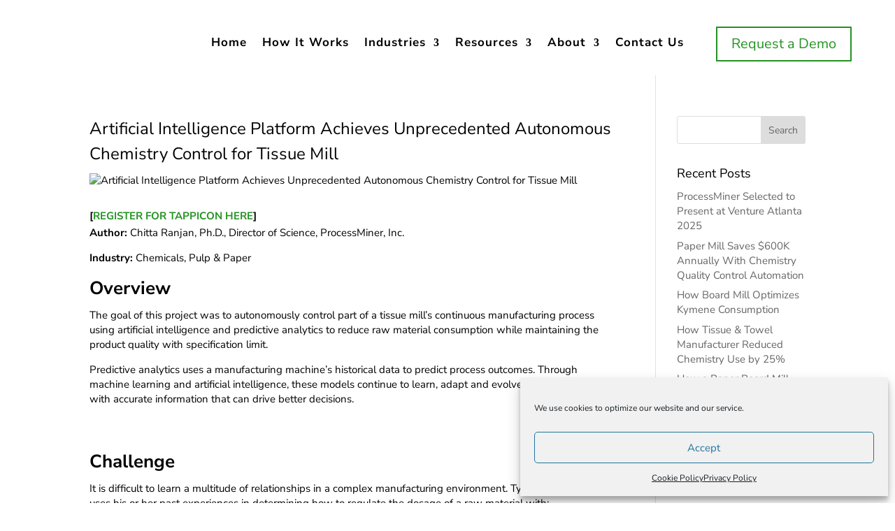

--- FILE ---
content_type: text/html; charset=UTF-8
request_url: https://processminer.com/autonomous-chemistry-control-for-paper-mill/
body_size: 23366
content:
<!DOCTYPE html>
<html lang="en-US">
<head>
	<!-- Google tag (gtag.js) --> <script async src=https://www.googletagmanager.com/gtag/js?id=G-XC0609L01L></script> <script> window.dataLayer = window.dataLayer || []; function gtag(){dataLayer.push(arguments);} gtag('js', new Date()); gtag('config', 'G-XC0609L01L'); </script>
	<meta charset="UTF-8" />
<meta http-equiv="X-UA-Compatible" content="IE=edge">
	<link rel="pingback" href="https://processminer.com/xmlrpc.php" />

	<script type="text/javascript">
		document.documentElement.className = 'js';
	</script>
	
	<link rel="preconnect" href="https://fonts.gstatic.com" crossorigin /><style id="et-builder-googlefonts-cached-inline">/* Original: https://fonts.googleapis.com/css?family=Nunito+Sans:200,200italic,300,300italic,regular,italic,600,600italic,700,700italic,800,800italic,900,900italic&#038;subset=cyrillic,cyrillic-ext,latin,latin-ext,vietnamese&#038;display=swap *//* User Agent: Mozilla/5.0 (Unknown; Linux x86_64) AppleWebKit/538.1 (KHTML, like Gecko) Safari/538.1 Daum/4.1 */@font-face {font-family: 'Nunito Sans';font-style: italic;font-weight: 200;font-stretch: normal;font-display: swap;src: url(https://fonts.gstatic.com/s/nunitosans/v19/pe1kMImSLYBIv1o4X1M8cce4OdVisMz5nZRqy6cmmmU3t2FQWEAEOvV9wNvrwlNstMKW3Y6K5WMwXeVy3GboJ0kTHmoP91Ug.ttf) format('truetype');}@font-face {font-family: 'Nunito Sans';font-style: italic;font-weight: 300;font-stretch: normal;font-display: swap;src: url(https://fonts.gstatic.com/s/nunitosans/v19/pe1kMImSLYBIv1o4X1M8cce4OdVisMz5nZRqy6cmmmU3t2FQWEAEOvV9wNvrwlNstMKW3Y6K5WMwXeVy3GboJ0kTHmrR91Ug.ttf) format('truetype');}@font-face {font-family: 'Nunito Sans';font-style: italic;font-weight: 400;font-stretch: normal;font-display: swap;src: url(https://fonts.gstatic.com/s/nunitosans/v19/pe1kMImSLYBIv1o4X1M8cce4OdVisMz5nZRqy6cmmmU3t2FQWEAEOvV9wNvrwlNstMKW3Y6K5WMwXeVy3GboJ0kTHmqP91Ug.ttf) format('truetype');}@font-face {font-family: 'Nunito Sans';font-style: italic;font-weight: 600;font-stretch: normal;font-display: swap;src: url(https://fonts.gstatic.com/s/nunitosans/v19/pe1kMImSLYBIv1o4X1M8cce4OdVisMz5nZRqy6cmmmU3t2FQWEAEOvV9wNvrwlNstMKW3Y6K5WMwXeVy3GboJ0kTHmpR8FUg.ttf) format('truetype');}@font-face {font-family: 'Nunito Sans';font-style: italic;font-weight: 700;font-stretch: normal;font-display: swap;src: url(https://fonts.gstatic.com/s/nunitosans/v19/pe1kMImSLYBIv1o4X1M8cce4OdVisMz5nZRqy6cmmmU3t2FQWEAEOvV9wNvrwlNstMKW3Y6K5WMwXeVy3GboJ0kTHmpo8FUg.ttf) format('truetype');}@font-face {font-family: 'Nunito Sans';font-style: italic;font-weight: 800;font-stretch: normal;font-display: swap;src: url(https://fonts.gstatic.com/s/nunitosans/v19/pe1kMImSLYBIv1o4X1M8cce4OdVisMz5nZRqy6cmmmU3t2FQWEAEOvV9wNvrwlNstMKW3Y6K5WMwXeVy3GboJ0kTHmoP8FUg.ttf) format('truetype');}@font-face {font-family: 'Nunito Sans';font-style: italic;font-weight: 900;font-stretch: normal;font-display: swap;src: url(https://fonts.gstatic.com/s/nunitosans/v19/pe1kMImSLYBIv1o4X1M8cce4OdVisMz5nZRqy6cmmmU3t2FQWEAEOvV9wNvrwlNstMKW3Y6K5WMwXeVy3GboJ0kTHmom8FUg.ttf) format('truetype');}@font-face {font-family: 'Nunito Sans';font-style: normal;font-weight: 200;font-stretch: normal;font-display: swap;src: url(https://fonts.gstatic.com/s/nunitosans/v19/pe1mMImSLYBIv1o4X1M8ce2xCx3yop4tQpF_MeTm0lfGWVpNn64CL7U8upHZIbMV51Q42ptCp5F5bxqqtQ1yiU4GVilntA.ttf) format('truetype');}@font-face {font-family: 'Nunito Sans';font-style: normal;font-weight: 300;font-stretch: normal;font-display: swap;src: url(https://fonts.gstatic.com/s/nunitosans/v19/pe1mMImSLYBIv1o4X1M8ce2xCx3yop4tQpF_MeTm0lfGWVpNn64CL7U8upHZIbMV51Q42ptCp5F5bxqqtQ1yiU4GiClntA.ttf) format('truetype');}@font-face {font-family: 'Nunito Sans';font-style: normal;font-weight: 400;font-stretch: normal;font-display: swap;src: url(https://fonts.gstatic.com/s/nunitosans/v19/pe1mMImSLYBIv1o4X1M8ce2xCx3yop4tQpF_MeTm0lfGWVpNn64CL7U8upHZIbMV51Q42ptCp5F5bxqqtQ1yiU4G1ilntA.ttf) format('truetype');}@font-face {font-family: 'Nunito Sans';font-style: normal;font-weight: 600;font-stretch: normal;font-display: swap;src: url(https://fonts.gstatic.com/s/nunitosans/v19/pe1mMImSLYBIv1o4X1M8ce2xCx3yop4tQpF_MeTm0lfGWVpNn64CL7U8upHZIbMV51Q42ptCp5F5bxqqtQ1yiU4GCC5ntA.ttf) format('truetype');}@font-face {font-family: 'Nunito Sans';font-style: normal;font-weight: 700;font-stretch: normal;font-display: swap;src: url(https://fonts.gstatic.com/s/nunitosans/v19/pe1mMImSLYBIv1o4X1M8ce2xCx3yop4tQpF_MeTm0lfGWVpNn64CL7U8upHZIbMV51Q42ptCp5F5bxqqtQ1yiU4GMS5ntA.ttf) format('truetype');}@font-face {font-family: 'Nunito Sans';font-style: normal;font-weight: 800;font-stretch: normal;font-display: swap;src: url(https://fonts.gstatic.com/s/nunitosans/v19/pe1mMImSLYBIv1o4X1M8ce2xCx3yop4tQpF_MeTm0lfGWVpNn64CL7U8upHZIbMV51Q42ptCp5F5bxqqtQ1yiU4GVi5ntA.ttf) format('truetype');}@font-face {font-family: 'Nunito Sans';font-style: normal;font-weight: 900;font-stretch: normal;font-display: swap;src: url(https://fonts.gstatic.com/s/nunitosans/v19/pe1mMImSLYBIv1o4X1M8ce2xCx3yop4tQpF_MeTm0lfGWVpNn64CL7U8upHZIbMV51Q42ptCp5F5bxqqtQ1yiU4Gfy5ntA.ttf) format('truetype');}/* User Agent: Mozilla/5.0 (Windows NT 6.1; WOW64; rv:27.0) Gecko/20100101 Firefox/27.0 */@font-face {font-family: 'Nunito Sans';font-style: italic;font-weight: 200;font-stretch: normal;font-display: swap;src: url(https://fonts.gstatic.com/l/font?kit=pe1kMImSLYBIv1o4X1M8cce4OdVisMz5nZRqy6cmmmU3t2FQWEAEOvV9wNvrwlNstMKW3Y6K5WMwXeVy3GboJ0kTHmoP91Uj&skey=8952ce414dafd5f2&v=v19) format('woff');}@font-face {font-family: 'Nunito Sans';font-style: italic;font-weight: 300;font-stretch: normal;font-display: swap;src: url(https://fonts.gstatic.com/l/font?kit=pe1kMImSLYBIv1o4X1M8cce4OdVisMz5nZRqy6cmmmU3t2FQWEAEOvV9wNvrwlNstMKW3Y6K5WMwXeVy3GboJ0kTHmrR91Uj&skey=8952ce414dafd5f2&v=v19) format('woff');}@font-face {font-family: 'Nunito Sans';font-style: italic;font-weight: 400;font-stretch: normal;font-display: swap;src: url(https://fonts.gstatic.com/l/font?kit=pe1kMImSLYBIv1o4X1M8cce4OdVisMz5nZRqy6cmmmU3t2FQWEAEOvV9wNvrwlNstMKW3Y6K5WMwXeVy3GboJ0kTHmqP91Uj&skey=8952ce414dafd5f2&v=v19) format('woff');}@font-face {font-family: 'Nunito Sans';font-style: italic;font-weight: 600;font-stretch: normal;font-display: swap;src: url(https://fonts.gstatic.com/l/font?kit=pe1kMImSLYBIv1o4X1M8cce4OdVisMz5nZRqy6cmmmU3t2FQWEAEOvV9wNvrwlNstMKW3Y6K5WMwXeVy3GboJ0kTHmpR8FUj&skey=8952ce414dafd5f2&v=v19) format('woff');}@font-face {font-family: 'Nunito Sans';font-style: italic;font-weight: 700;font-stretch: normal;font-display: swap;src: url(https://fonts.gstatic.com/l/font?kit=pe1kMImSLYBIv1o4X1M8cce4OdVisMz5nZRqy6cmmmU3t2FQWEAEOvV9wNvrwlNstMKW3Y6K5WMwXeVy3GboJ0kTHmpo8FUj&skey=8952ce414dafd5f2&v=v19) format('woff');}@font-face {font-family: 'Nunito Sans';font-style: italic;font-weight: 800;font-stretch: normal;font-display: swap;src: url(https://fonts.gstatic.com/l/font?kit=pe1kMImSLYBIv1o4X1M8cce4OdVisMz5nZRqy6cmmmU3t2FQWEAEOvV9wNvrwlNstMKW3Y6K5WMwXeVy3GboJ0kTHmoP8FUj&skey=8952ce414dafd5f2&v=v19) format('woff');}@font-face {font-family: 'Nunito Sans';font-style: italic;font-weight: 900;font-stretch: normal;font-display: swap;src: url(https://fonts.gstatic.com/l/font?kit=pe1kMImSLYBIv1o4X1M8cce4OdVisMz5nZRqy6cmmmU3t2FQWEAEOvV9wNvrwlNstMKW3Y6K5WMwXeVy3GboJ0kTHmom8FUj&skey=8952ce414dafd5f2&v=v19) format('woff');}@font-face {font-family: 'Nunito Sans';font-style: normal;font-weight: 200;font-stretch: normal;font-display: swap;src: url(https://fonts.gstatic.com/l/font?kit=pe1mMImSLYBIv1o4X1M8ce2xCx3yop4tQpF_MeTm0lfGWVpNn64CL7U8upHZIbMV51Q42ptCp5F5bxqqtQ1yiU4GVilntw&skey=60bfdc605ddb00b1&v=v19) format('woff');}@font-face {font-family: 'Nunito Sans';font-style: normal;font-weight: 300;font-stretch: normal;font-display: swap;src: url(https://fonts.gstatic.com/l/font?kit=pe1mMImSLYBIv1o4X1M8ce2xCx3yop4tQpF_MeTm0lfGWVpNn64CL7U8upHZIbMV51Q42ptCp5F5bxqqtQ1yiU4GiClntw&skey=60bfdc605ddb00b1&v=v19) format('woff');}@font-face {font-family: 'Nunito Sans';font-style: normal;font-weight: 400;font-stretch: normal;font-display: swap;src: url(https://fonts.gstatic.com/l/font?kit=pe1mMImSLYBIv1o4X1M8ce2xCx3yop4tQpF_MeTm0lfGWVpNn64CL7U8upHZIbMV51Q42ptCp5F5bxqqtQ1yiU4G1ilntw&skey=60bfdc605ddb00b1&v=v19) format('woff');}@font-face {font-family: 'Nunito Sans';font-style: normal;font-weight: 600;font-stretch: normal;font-display: swap;src: url(https://fonts.gstatic.com/l/font?kit=pe1mMImSLYBIv1o4X1M8ce2xCx3yop4tQpF_MeTm0lfGWVpNn64CL7U8upHZIbMV51Q42ptCp5F5bxqqtQ1yiU4GCC5ntw&skey=60bfdc605ddb00b1&v=v19) format('woff');}@font-face {font-family: 'Nunito Sans';font-style: normal;font-weight: 700;font-stretch: normal;font-display: swap;src: url(https://fonts.gstatic.com/l/font?kit=pe1mMImSLYBIv1o4X1M8ce2xCx3yop4tQpF_MeTm0lfGWVpNn64CL7U8upHZIbMV51Q42ptCp5F5bxqqtQ1yiU4GMS5ntw&skey=60bfdc605ddb00b1&v=v19) format('woff');}@font-face {font-family: 'Nunito Sans';font-style: normal;font-weight: 800;font-stretch: normal;font-display: swap;src: url(https://fonts.gstatic.com/l/font?kit=pe1mMImSLYBIv1o4X1M8ce2xCx3yop4tQpF_MeTm0lfGWVpNn64CL7U8upHZIbMV51Q42ptCp5F5bxqqtQ1yiU4GVi5ntw&skey=60bfdc605ddb00b1&v=v19) format('woff');}@font-face {font-family: 'Nunito Sans';font-style: normal;font-weight: 900;font-stretch: normal;font-display: swap;src: url(https://fonts.gstatic.com/l/font?kit=pe1mMImSLYBIv1o4X1M8ce2xCx3yop4tQpF_MeTm0lfGWVpNn64CL7U8upHZIbMV51Q42ptCp5F5bxqqtQ1yiU4Gfy5ntw&skey=60bfdc605ddb00b1&v=v19) format('woff');}/* User Agent: Mozilla/5.0 (Windows NT 6.3; rv:39.0) Gecko/20100101 Firefox/39.0 */@font-face {font-family: 'Nunito Sans';font-style: italic;font-weight: 200;font-stretch: normal;font-display: swap;src: url(https://fonts.gstatic.com/s/nunitosans/v19/pe1kMImSLYBIv1o4X1M8cce4OdVisMz5nZRqy6cmmmU3t2FQWEAEOvV9wNvrwlNstMKW3Y6K5WMwXeVy3GboJ0kTHmoP91Ul.woff2) format('woff2');}@font-face {font-family: 'Nunito Sans';font-style: italic;font-weight: 300;font-stretch: normal;font-display: swap;src: url(https://fonts.gstatic.com/s/nunitosans/v19/pe1kMImSLYBIv1o4X1M8cce4OdVisMz5nZRqy6cmmmU3t2FQWEAEOvV9wNvrwlNstMKW3Y6K5WMwXeVy3GboJ0kTHmrR91Ul.woff2) format('woff2');}@font-face {font-family: 'Nunito Sans';font-style: italic;font-weight: 400;font-stretch: normal;font-display: swap;src: url(https://fonts.gstatic.com/s/nunitosans/v19/pe1kMImSLYBIv1o4X1M8cce4OdVisMz5nZRqy6cmmmU3t2FQWEAEOvV9wNvrwlNstMKW3Y6K5WMwXeVy3GboJ0kTHmqP91Ul.woff2) format('woff2');}@font-face {font-family: 'Nunito Sans';font-style: italic;font-weight: 600;font-stretch: normal;font-display: swap;src: url(https://fonts.gstatic.com/s/nunitosans/v19/pe1kMImSLYBIv1o4X1M8cce4OdVisMz5nZRqy6cmmmU3t2FQWEAEOvV9wNvrwlNstMKW3Y6K5WMwXeVy3GboJ0kTHmpR8FUl.woff2) format('woff2');}@font-face {font-family: 'Nunito Sans';font-style: italic;font-weight: 700;font-stretch: normal;font-display: swap;src: url(https://fonts.gstatic.com/s/nunitosans/v19/pe1kMImSLYBIv1o4X1M8cce4OdVisMz5nZRqy6cmmmU3t2FQWEAEOvV9wNvrwlNstMKW3Y6K5WMwXeVy3GboJ0kTHmpo8FUl.woff2) format('woff2');}@font-face {font-family: 'Nunito Sans';font-style: italic;font-weight: 800;font-stretch: normal;font-display: swap;src: url(https://fonts.gstatic.com/s/nunitosans/v19/pe1kMImSLYBIv1o4X1M8cce4OdVisMz5nZRqy6cmmmU3t2FQWEAEOvV9wNvrwlNstMKW3Y6K5WMwXeVy3GboJ0kTHmoP8FUl.woff2) format('woff2');}@font-face {font-family: 'Nunito Sans';font-style: italic;font-weight: 900;font-stretch: normal;font-display: swap;src: url(https://fonts.gstatic.com/s/nunitosans/v19/pe1kMImSLYBIv1o4X1M8cce4OdVisMz5nZRqy6cmmmU3t2FQWEAEOvV9wNvrwlNstMKW3Y6K5WMwXeVy3GboJ0kTHmom8FUl.woff2) format('woff2');}@font-face {font-family: 'Nunito Sans';font-style: normal;font-weight: 200;font-stretch: normal;font-display: swap;src: url(https://fonts.gstatic.com/s/nunitosans/v19/pe1mMImSLYBIv1o4X1M8ce2xCx3yop4tQpF_MeTm0lfGWVpNn64CL7U8upHZIbMV51Q42ptCp5F5bxqqtQ1yiU4GVilnsQ.woff2) format('woff2');}@font-face {font-family: 'Nunito Sans';font-style: normal;font-weight: 300;font-stretch: normal;font-display: swap;src: url(https://fonts.gstatic.com/s/nunitosans/v19/pe1mMImSLYBIv1o4X1M8ce2xCx3yop4tQpF_MeTm0lfGWVpNn64CL7U8upHZIbMV51Q42ptCp5F5bxqqtQ1yiU4GiClnsQ.woff2) format('woff2');}@font-face {font-family: 'Nunito Sans';font-style: normal;font-weight: 400;font-stretch: normal;font-display: swap;src: url(https://fonts.gstatic.com/s/nunitosans/v19/pe1mMImSLYBIv1o4X1M8ce2xCx3yop4tQpF_MeTm0lfGWVpNn64CL7U8upHZIbMV51Q42ptCp5F5bxqqtQ1yiU4G1ilnsQ.woff2) format('woff2');}@font-face {font-family: 'Nunito Sans';font-style: normal;font-weight: 600;font-stretch: normal;font-display: swap;src: url(https://fonts.gstatic.com/s/nunitosans/v19/pe1mMImSLYBIv1o4X1M8ce2xCx3yop4tQpF_MeTm0lfGWVpNn64CL7U8upHZIbMV51Q42ptCp5F5bxqqtQ1yiU4GCC5nsQ.woff2) format('woff2');}@font-face {font-family: 'Nunito Sans';font-style: normal;font-weight: 700;font-stretch: normal;font-display: swap;src: url(https://fonts.gstatic.com/s/nunitosans/v19/pe1mMImSLYBIv1o4X1M8ce2xCx3yop4tQpF_MeTm0lfGWVpNn64CL7U8upHZIbMV51Q42ptCp5F5bxqqtQ1yiU4GMS5nsQ.woff2) format('woff2');}@font-face {font-family: 'Nunito Sans';font-style: normal;font-weight: 800;font-stretch: normal;font-display: swap;src: url(https://fonts.gstatic.com/s/nunitosans/v19/pe1mMImSLYBIv1o4X1M8ce2xCx3yop4tQpF_MeTm0lfGWVpNn64CL7U8upHZIbMV51Q42ptCp5F5bxqqtQ1yiU4GVi5nsQ.woff2) format('woff2');}@font-face {font-family: 'Nunito Sans';font-style: normal;font-weight: 900;font-stretch: normal;font-display: swap;src: url(https://fonts.gstatic.com/s/nunitosans/v19/pe1mMImSLYBIv1o4X1M8ce2xCx3yop4tQpF_MeTm0lfGWVpNn64CL7U8upHZIbMV51Q42ptCp5F5bxqqtQ1yiU4Gfy5nsQ.woff2) format('woff2');}</style><meta name='robots' content='index, follow, max-image-preview:large, max-snippet:-1, max-video-preview:-1' />
<script type="text/javascript">
			let jqueryParams=[],jQuery=function(r){return jqueryParams=[...jqueryParams,r],jQuery},$=function(r){return jqueryParams=[...jqueryParams,r],$};window.jQuery=jQuery,window.$=jQuery;let customHeadScripts=!1;jQuery.fn=jQuery.prototype={},$.fn=jQuery.prototype={},jQuery.noConflict=function(r){if(window.jQuery)return jQuery=window.jQuery,$=window.jQuery,customHeadScripts=!0,jQuery.noConflict},jQuery.ready=function(r){jqueryParams=[...jqueryParams,r]},$.ready=function(r){jqueryParams=[...jqueryParams,r]},jQuery.load=function(r){jqueryParams=[...jqueryParams,r]},$.load=function(r){jqueryParams=[...jqueryParams,r]},jQuery.fn.ready=function(r){jqueryParams=[...jqueryParams,r]},$.fn.ready=function(r){jqueryParams=[...jqueryParams,r]};</script>
	<!-- This site is optimized with the Yoast SEO Premium plugin v25.1 (Yoast SEO v26.5) - https://yoast.com/wordpress/plugins/seo/ -->
	<title>Artificial Intelligence Platform Achieves Unprecedented Autonomous Chemistry Control for Tissue Mill - ProcessMiner</title>
	<meta name="description" content="Discover how to enhance paper mill efficiency with ProcessMiner&#039;s AI-driven autonomous chemistry control solutions. Learn more here." />
	<link rel="canonical" href="https://processminer.com/autonomous-chemistry-control-for-paper-mill/" />
	<meta property="og:locale" content="en_US" />
	<meta property="og:type" content="article" />
	<meta property="og:title" content="Artificial Intelligence Platform Achieves Unprecedented Autonomous Chemistry Control for Tissue Mill" />
	<meta property="og:description" content="Discover how to enhance paper mill efficiency with ProcessMiner&#039;s AI-driven autonomous chemistry control solutions. Learn more here." />
	<meta property="og:url" content="https://processminer.com/autonomous-chemistry-control-for-paper-mill/" />
	<meta property="og:site_name" content="ProcessMiner" />
	<meta property="article:publisher" content="https://www.facebook.com/ProcessMiner-384391225541619/" />
	<meta property="article:published_time" content="2020-08-31T17:08:52+00:00" />
	<meta property="article:modified_time" content="2021-09-30T13:45:11+00:00" />
	<meta property="og:image" content="https://x3g17a.a2cdn1.secureserver.net/wp-content/uploads/2020/08/processminer-ai-platform-autonomous-chemistry-control-1000x600-1.png" />
	<meta property="og:image:width" content="1000" />
	<meta property="og:image:height" content="600" />
	<meta property="og:image:type" content="image/png" />
	<meta name="author" content="Team ProcessMiner" />
	<meta name="twitter:card" content="summary_large_image" />
	<meta name="twitter:creator" content="@ProcessMiner_" />
	<meta name="twitter:site" content="@ProcessMiner_" />
	<meta name="twitter:label1" content="Written by" />
	<meta name="twitter:data1" content="Team ProcessMiner" />
	<meta name="twitter:label2" content="Est. reading time" />
	<meta name="twitter:data2" content="6 minutes" />
	<script type="application/ld+json" class="yoast-schema-graph">{"@context":"https://schema.org","@graph":[{"@type":"Article","@id":"https://processminer.com/autonomous-chemistry-control-for-paper-mill/#article","isPartOf":{"@id":"https://processminer.com/autonomous-chemistry-control-for-paper-mill/"},"author":{"name":"Team ProcessMiner","@id":"https://processminer.com/#/schema/person/e1bb9745c73960c5b6942f8676c19cfc"},"headline":"Artificial Intelligence Platform Achieves Unprecedented Autonomous Chemistry Control for Tissue Mill","datePublished":"2020-08-31T17:08:52+00:00","dateModified":"2021-09-30T13:45:11+00:00","mainEntityOfPage":{"@id":"https://x3g17a.a2cdn1.secureserver.net/autonomous-chemistry-control-for-paper-mill/"},"wordCount":1123,"publisher":{"@id":"https://processminer.com/#organization"},"image":{"@id":"https://processminer.com/autonomous-chemistry-control-for-paper-mill/#primaryimage"},"thumbnailUrl":"https://x3g17a.a2cdn1.secureserver.net/wp-content/uploads/2020/08/processminer-ai-platform-autonomous-chemistry-control-1000x600-1.png?time=1765783309","articleSection":["Case Study"],"inLanguage":"en-US"},{"@type":"WebPage","@id":"https://processminer.com/autonomous-chemistry-control-for-paper-mill/","url":"https://processminer.com/autonomous-chemistry-control-for-paper-mill/","name":"Artificial Intelligence Platform Achieves Unprecedented Autonomous Chemistry Control for Tissue Mill - ProcessMiner","isPartOf":{"@id":"https://x3g17a.a2cdn1.secureserver.net/#website"},"primaryImageOfPage":{"@id":"https://processminer.com/autonomous-chemistry-control-for-paper-mill/#primaryimage"},"image":{"@id":"https://processminer.com/autonomous-chemistry-control-for-paper-mill/#primaryimage"},"thumbnailUrl":"https://x3g17a.a2cdn1.secureserver.net/wp-content/uploads/2020/08/processminer-ai-platform-autonomous-chemistry-control-1000x600-1.png?time=1765783309","datePublished":"2020-08-31T17:08:52+00:00","dateModified":"2021-09-30T13:45:11+00:00","description":"Discover how to enhance paper mill efficiency with ProcessMiner's AI-driven autonomous chemistry control solutions. Learn more here.","breadcrumb":{"@id":"https://x3g17a.a2cdn1.secureserver.net/autonomous-chemistry-control-for-paper-mill/#breadcrumb"},"inLanguage":"en-US","potentialAction":[{"@type":"ReadAction","target":["https://processminer.com/autonomous-chemistry-control-for-paper-mill/"]}]},{"@type":"ImageObject","inLanguage":"en-US","@id":"https://processminer.com/autonomous-chemistry-control-for-paper-mill/#primaryimage","url":"https://x3g17a.a2cdn1.secureserver.net/wp-content/uploads/2020/08/processminer-ai-platform-autonomous-chemistry-control-1000x600-1.png?time=1765783309","contentUrl":"https://x3g17a.a2cdn1.secureserver.net/wp-content/uploads/2020/08/processminer-ai-platform-autonomous-chemistry-control-1000x600-1.png?time=1765783309","width":1000,"height":600,"caption":"The goal of this project was to autonomously control part of a tissue mill’s continuous manufacturing process using artificial intelligence and predictive analytics to reduce raw material consumption while maintaining the product quality with specification limit."},{"@type":"BreadcrumbList","@id":"https://processminer.com/autonomous-chemistry-control-for-paper-mill/#breadcrumb","itemListElement":[{"@type":"ListItem","position":1,"name":"Home","item":"https://processminer.com/"},{"@type":"ListItem","position":2,"name":"Artificial Intelligence Platform Achieves Unprecedented Autonomous Chemistry Control for Tissue Mill"}]},{"@type":"WebSite","@id":"https://processminer.com/#website","url":"https://processminer.com/","name":"ProcessMiner","description":"Turnkey Artificial Intelligence and Machine Learning to Streamline the Manufacturing Process","publisher":{"@id":"https://x3g17a.a2cdn1.secureserver.net/#organization"},"potentialAction":[{"@type":"SearchAction","target":{"@type":"EntryPoint","urlTemplate":"https://processminer.com/?s={search_term_string}"},"query-input":{"@type":"PropertyValueSpecification","valueRequired":true,"valueName":"search_term_string"}}],"inLanguage":"en-US"},{"@type":"Organization","@id":"https://processminer.com/#organization","name":"ProcessMiner","url":"https://processminer.com/","logo":{"@type":"ImageObject","inLanguage":"en-US","@id":"https://processminer.com/#/schema/logo/image/","url":"https://processminer.com/wp-content/uploads/PM_logo_full-2.png","contentUrl":"https://x3g17a.a2cdn1.secureserver.net/wp-content/uploads/PM_logo_full-2.png","width":1000,"height":1000,"caption":"ProcessMiner"},"image":{"@id":"https://processminer.com/#/schema/logo/image/"},"sameAs":["https://www.facebook.com/ProcessMiner-384391225541619/","https://x.com/ProcessMiner_","https://www.instagram.com/processminer/","https://www.linkedin.com/company/processminer","https://www.youtube.com/channel/UC8Sz0aGhSvu61z_uIFxO13g"]},{"@type":"Person","@id":"https://processminer.com/#/schema/person/e1bb9745c73960c5b6942f8676c19cfc","name":"Team ProcessMiner","image":{"@type":"ImageObject","inLanguage":"en-US","@id":"https://processminer.com/#/schema/person/image/","url":"https://secure.gravatar.com/avatar/6d12edb8ac8565452e36f55f8a58f398ef6a47a6a172a19b86ef69acfc8833de?s=96&d=mm&r=g","contentUrl":"https://secure.gravatar.com/avatar/6d12edb8ac8565452e36f55f8a58f398ef6a47a6a172a19b86ef69acfc8833de?s=96&d=mm&r=g","caption":"Team ProcessMiner"}}]}</script>
	<!-- / Yoast SEO Premium plugin. -->


<link rel='dns-prefetch' href='//cdnjs.cloudflare.com' />
<link rel="alternate" type="application/rss+xml" title="ProcessMiner &raquo; Feed" href="https://processminer.com/feed/" />
<link rel="alternate" type="application/rss+xml" title="ProcessMiner &raquo; Comments Feed" href="https://processminer.com/comments/feed/" />
<link rel='preconnect' href='https://x3g17a.a2cdn1.secureserver.net' crossorigin />
<meta content="Divi Child v.4.9.15" name="generator"/><style id='wp-block-library-theme-inline-css' type='text/css'>
.wp-block-audio :where(figcaption){color:#555;font-size:13px;text-align:center}.is-dark-theme .wp-block-audio :where(figcaption){color:#ffffffa6}.wp-block-audio{margin:0 0 1em}.wp-block-code{border:1px solid #ccc;border-radius:4px;font-family:Menlo,Consolas,monaco,monospace;padding:.8em 1em}.wp-block-embed :where(figcaption){color:#555;font-size:13px;text-align:center}.is-dark-theme .wp-block-embed :where(figcaption){color:#ffffffa6}.wp-block-embed{margin:0 0 1em}.blocks-gallery-caption{color:#555;font-size:13px;text-align:center}.is-dark-theme .blocks-gallery-caption{color:#ffffffa6}:root :where(.wp-block-image figcaption){color:#555;font-size:13px;text-align:center}.is-dark-theme :root :where(.wp-block-image figcaption){color:#ffffffa6}.wp-block-image{margin:0 0 1em}.wp-block-pullquote{border-bottom:4px solid;border-top:4px solid;color:currentColor;margin-bottom:1.75em}.wp-block-pullquote cite,.wp-block-pullquote footer,.wp-block-pullquote__citation{color:currentColor;font-size:.8125em;font-style:normal;text-transform:uppercase}.wp-block-quote{border-left:.25em solid;margin:0 0 1.75em;padding-left:1em}.wp-block-quote cite,.wp-block-quote footer{color:currentColor;font-size:.8125em;font-style:normal;position:relative}.wp-block-quote:where(.has-text-align-right){border-left:none;border-right:.25em solid;padding-left:0;padding-right:1em}.wp-block-quote:where(.has-text-align-center){border:none;padding-left:0}.wp-block-quote.is-large,.wp-block-quote.is-style-large,.wp-block-quote:where(.is-style-plain){border:none}.wp-block-search .wp-block-search__label{font-weight:700}.wp-block-search__button{border:1px solid #ccc;padding:.375em .625em}:where(.wp-block-group.has-background){padding:1.25em 2.375em}.wp-block-separator.has-css-opacity{opacity:.4}.wp-block-separator{border:none;border-bottom:2px solid;margin-left:auto;margin-right:auto}.wp-block-separator.has-alpha-channel-opacity{opacity:1}.wp-block-separator:not(.is-style-wide):not(.is-style-dots){width:100px}.wp-block-separator.has-background:not(.is-style-dots){border-bottom:none;height:1px}.wp-block-separator.has-background:not(.is-style-wide):not(.is-style-dots){height:2px}.wp-block-table{margin:0 0 1em}.wp-block-table td,.wp-block-table th{word-break:normal}.wp-block-table :where(figcaption){color:#555;font-size:13px;text-align:center}.is-dark-theme .wp-block-table :where(figcaption){color:#ffffffa6}.wp-block-video :where(figcaption){color:#555;font-size:13px;text-align:center}.is-dark-theme .wp-block-video :where(figcaption){color:#ffffffa6}.wp-block-video{margin:0 0 1em}:root :where(.wp-block-template-part.has-background){margin-bottom:0;margin-top:0;padding:1.25em 2.375em}
</style>
<style id='safe-svg-svg-icon-style-inline-css' type='text/css'>
.safe-svg-cover{text-align:center}.safe-svg-cover .safe-svg-inside{display:inline-block;max-width:100%}.safe-svg-cover svg{fill:currentColor;height:100%;max-height:100%;max-width:100%;width:100%}

</style>
<style id='global-styles-inline-css' type='text/css'>
:root{--wp--preset--aspect-ratio--square: 1;--wp--preset--aspect-ratio--4-3: 4/3;--wp--preset--aspect-ratio--3-4: 3/4;--wp--preset--aspect-ratio--3-2: 3/2;--wp--preset--aspect-ratio--2-3: 2/3;--wp--preset--aspect-ratio--16-9: 16/9;--wp--preset--aspect-ratio--9-16: 9/16;--wp--preset--color--black: #000000;--wp--preset--color--cyan-bluish-gray: #abb8c3;--wp--preset--color--white: #ffffff;--wp--preset--color--pale-pink: #f78da7;--wp--preset--color--vivid-red: #cf2e2e;--wp--preset--color--luminous-vivid-orange: #ff6900;--wp--preset--color--luminous-vivid-amber: #fcb900;--wp--preset--color--light-green-cyan: #7bdcb5;--wp--preset--color--vivid-green-cyan: #00d084;--wp--preset--color--pale-cyan-blue: #8ed1fc;--wp--preset--color--vivid-cyan-blue: #0693e3;--wp--preset--color--vivid-purple: #9b51e0;--wp--preset--color--pm-green: #5CB254;--wp--preset--color--pm-blue: #027FD3;--wp--preset--color--pm-gold: #BEBF41;--wp--preset--color--pm-gray: #F2F4F7;--wp--preset--gradient--vivid-cyan-blue-to-vivid-purple: linear-gradient(135deg,rgba(6,147,227,1) 0%,rgb(155,81,224) 100%);--wp--preset--gradient--light-green-cyan-to-vivid-green-cyan: linear-gradient(135deg,rgb(122,220,180) 0%,rgb(0,208,130) 100%);--wp--preset--gradient--luminous-vivid-amber-to-luminous-vivid-orange: linear-gradient(135deg,rgba(252,185,0,1) 0%,rgba(255,105,0,1) 100%);--wp--preset--gradient--luminous-vivid-orange-to-vivid-red: linear-gradient(135deg,rgba(255,105,0,1) 0%,rgb(207,46,46) 100%);--wp--preset--gradient--very-light-gray-to-cyan-bluish-gray: linear-gradient(135deg,rgb(238,238,238) 0%,rgb(169,184,195) 100%);--wp--preset--gradient--cool-to-warm-spectrum: linear-gradient(135deg,rgb(74,234,220) 0%,rgb(151,120,209) 20%,rgb(207,42,186) 40%,rgb(238,44,130) 60%,rgb(251,105,98) 80%,rgb(254,248,76) 100%);--wp--preset--gradient--blush-light-purple: linear-gradient(135deg,rgb(255,206,236) 0%,rgb(152,150,240) 100%);--wp--preset--gradient--blush-bordeaux: linear-gradient(135deg,rgb(254,205,165) 0%,rgb(254,45,45) 50%,rgb(107,0,62) 100%);--wp--preset--gradient--luminous-dusk: linear-gradient(135deg,rgb(255,203,112) 0%,rgb(199,81,192) 50%,rgb(65,88,208) 100%);--wp--preset--gradient--pale-ocean: linear-gradient(135deg,rgb(255,245,203) 0%,rgb(182,227,212) 50%,rgb(51,167,181) 100%);--wp--preset--gradient--electric-grass: linear-gradient(135deg,rgb(202,248,128) 0%,rgb(113,206,126) 100%);--wp--preset--gradient--midnight: linear-gradient(135deg,rgb(2,3,129) 0%,rgb(40,116,252) 100%);--wp--preset--gradient--pm-gradient: linear-gradient(180deg,rgb(92,178,84) 0%,rgb(60,130,67) 100%);--wp--preset--font-size--small: clamp(16px, 1rem + ((1vw - 3.2px) * 0.234), 18px);--wp--preset--font-size--medium: clamp(22px, 1.375rem + ((1vw - 3.2px) * 0.936), 30px);--wp--preset--font-size--large: clamp(32px, 2rem + ((1vw - 3.2px) * 0.702), 38px);--wp--preset--font-size--x-large: clamp(40px, 2.5rem + ((1vw - 3.2px) * 2.807), 64px);--wp--preset--spacing--20: 0.44rem;--wp--preset--spacing--30: 0.67rem;--wp--preset--spacing--40: 1rem;--wp--preset--spacing--50: 1.5rem;--wp--preset--spacing--60: 2.25rem;--wp--preset--spacing--70: 3.38rem;--wp--preset--spacing--80: 5.06rem;--wp--preset--shadow--natural: 6px 6px 9px rgba(0, 0, 0, 0.2);--wp--preset--shadow--deep: 12px 12px 50px rgba(0, 0, 0, 0.4);--wp--preset--shadow--sharp: 6px 6px 0px rgba(0, 0, 0, 0.2);--wp--preset--shadow--outlined: 6px 6px 0px -3px rgba(255, 255, 255, 1), 6px 6px rgba(0, 0, 0, 1);--wp--preset--shadow--crisp: 6px 6px 0px rgba(0, 0, 0, 1);}:root { --wp--style--global--content-size: 1080px;--wp--style--global--wide-size: 1175px; }:where(body) { margin: 0; }.wp-site-blocks > .alignleft { float: left; margin-right: 2em; }.wp-site-blocks > .alignright { float: right; margin-left: 2em; }.wp-site-blocks > .aligncenter { justify-content: center; margin-left: auto; margin-right: auto; }:where(.wp-site-blocks) > * { margin-block-start: 24px; margin-block-end: 0; }:where(.wp-site-blocks) > :first-child { margin-block-start: 0; }:where(.wp-site-blocks) > :last-child { margin-block-end: 0; }:root { --wp--style--block-gap: 24px; }:root :where(.is-layout-flow) > :first-child{margin-block-start: 0;}:root :where(.is-layout-flow) > :last-child{margin-block-end: 0;}:root :where(.is-layout-flow) > *{margin-block-start: 24px;margin-block-end: 0;}:root :where(.is-layout-constrained) > :first-child{margin-block-start: 0;}:root :where(.is-layout-constrained) > :last-child{margin-block-end: 0;}:root :where(.is-layout-constrained) > *{margin-block-start: 24px;margin-block-end: 0;}:root :where(.is-layout-flex){gap: 24px;}:root :where(.is-layout-grid){gap: 24px;}.is-layout-flow > .alignleft{float: left;margin-inline-start: 0;margin-inline-end: 2em;}.is-layout-flow > .alignright{float: right;margin-inline-start: 2em;margin-inline-end: 0;}.is-layout-flow > .aligncenter{margin-left: auto !important;margin-right: auto !important;}.is-layout-constrained > .alignleft{float: left;margin-inline-start: 0;margin-inline-end: 2em;}.is-layout-constrained > .alignright{float: right;margin-inline-start: 2em;margin-inline-end: 0;}.is-layout-constrained > .aligncenter{margin-left: auto !important;margin-right: auto !important;}.is-layout-constrained > :where(:not(.alignleft):not(.alignright):not(.alignfull)){max-width: var(--wp--style--global--content-size);margin-left: auto !important;margin-right: auto !important;}.is-layout-constrained > .alignwide{max-width: var(--wp--style--global--wide-size);}body .is-layout-flex{display: flex;}.is-layout-flex{flex-wrap: wrap;align-items: center;}.is-layout-flex > :is(*, div){margin: 0;}body .is-layout-grid{display: grid;}.is-layout-grid > :is(*, div){margin: 0;}body{padding-top: 0px;padding-right: 0px;padding-bottom: 0px;padding-left: 0px;}:root :where(.wp-element-button, .wp-block-button__link){background-color: #32373c;border-width: 0;color: #fff;font-family: inherit;font-size: inherit;line-height: inherit;padding: calc(0.667em + 2px) calc(1.333em + 2px);text-decoration: none;}.has-black-color{color: var(--wp--preset--color--black) !important;}.has-cyan-bluish-gray-color{color: var(--wp--preset--color--cyan-bluish-gray) !important;}.has-white-color{color: var(--wp--preset--color--white) !important;}.has-pale-pink-color{color: var(--wp--preset--color--pale-pink) !important;}.has-vivid-red-color{color: var(--wp--preset--color--vivid-red) !important;}.has-luminous-vivid-orange-color{color: var(--wp--preset--color--luminous-vivid-orange) !important;}.has-luminous-vivid-amber-color{color: var(--wp--preset--color--luminous-vivid-amber) !important;}.has-light-green-cyan-color{color: var(--wp--preset--color--light-green-cyan) !important;}.has-vivid-green-cyan-color{color: var(--wp--preset--color--vivid-green-cyan) !important;}.has-pale-cyan-blue-color{color: var(--wp--preset--color--pale-cyan-blue) !important;}.has-vivid-cyan-blue-color{color: var(--wp--preset--color--vivid-cyan-blue) !important;}.has-vivid-purple-color{color: var(--wp--preset--color--vivid-purple) !important;}.has-pm-green-color{color: var(--wp--preset--color--pm-green) !important;}.has-pm-blue-color{color: var(--wp--preset--color--pm-blue) !important;}.has-pm-gold-color{color: var(--wp--preset--color--pm-gold) !important;}.has-pm-gray-color{color: var(--wp--preset--color--pm-gray) !important;}.has-black-background-color{background-color: var(--wp--preset--color--black) !important;}.has-cyan-bluish-gray-background-color{background-color: var(--wp--preset--color--cyan-bluish-gray) !important;}.has-white-background-color{background-color: var(--wp--preset--color--white) !important;}.has-pale-pink-background-color{background-color: var(--wp--preset--color--pale-pink) !important;}.has-vivid-red-background-color{background-color: var(--wp--preset--color--vivid-red) !important;}.has-luminous-vivid-orange-background-color{background-color: var(--wp--preset--color--luminous-vivid-orange) !important;}.has-luminous-vivid-amber-background-color{background-color: var(--wp--preset--color--luminous-vivid-amber) !important;}.has-light-green-cyan-background-color{background-color: var(--wp--preset--color--light-green-cyan) !important;}.has-vivid-green-cyan-background-color{background-color: var(--wp--preset--color--vivid-green-cyan) !important;}.has-pale-cyan-blue-background-color{background-color: var(--wp--preset--color--pale-cyan-blue) !important;}.has-vivid-cyan-blue-background-color{background-color: var(--wp--preset--color--vivid-cyan-blue) !important;}.has-vivid-purple-background-color{background-color: var(--wp--preset--color--vivid-purple) !important;}.has-pm-green-background-color{background-color: var(--wp--preset--color--pm-green) !important;}.has-pm-blue-background-color{background-color: var(--wp--preset--color--pm-blue) !important;}.has-pm-gold-background-color{background-color: var(--wp--preset--color--pm-gold) !important;}.has-pm-gray-background-color{background-color: var(--wp--preset--color--pm-gray) !important;}.has-black-border-color{border-color: var(--wp--preset--color--black) !important;}.has-cyan-bluish-gray-border-color{border-color: var(--wp--preset--color--cyan-bluish-gray) !important;}.has-white-border-color{border-color: var(--wp--preset--color--white) !important;}.has-pale-pink-border-color{border-color: var(--wp--preset--color--pale-pink) !important;}.has-vivid-red-border-color{border-color: var(--wp--preset--color--vivid-red) !important;}.has-luminous-vivid-orange-border-color{border-color: var(--wp--preset--color--luminous-vivid-orange) !important;}.has-luminous-vivid-amber-border-color{border-color: var(--wp--preset--color--luminous-vivid-amber) !important;}.has-light-green-cyan-border-color{border-color: var(--wp--preset--color--light-green-cyan) !important;}.has-vivid-green-cyan-border-color{border-color: var(--wp--preset--color--vivid-green-cyan) !important;}.has-pale-cyan-blue-border-color{border-color: var(--wp--preset--color--pale-cyan-blue) !important;}.has-vivid-cyan-blue-border-color{border-color: var(--wp--preset--color--vivid-cyan-blue) !important;}.has-vivid-purple-border-color{border-color: var(--wp--preset--color--vivid-purple) !important;}.has-pm-green-border-color{border-color: var(--wp--preset--color--pm-green) !important;}.has-pm-blue-border-color{border-color: var(--wp--preset--color--pm-blue) !important;}.has-pm-gold-border-color{border-color: var(--wp--preset--color--pm-gold) !important;}.has-pm-gray-border-color{border-color: var(--wp--preset--color--pm-gray) !important;}.has-vivid-cyan-blue-to-vivid-purple-gradient-background{background: var(--wp--preset--gradient--vivid-cyan-blue-to-vivid-purple) !important;}.has-light-green-cyan-to-vivid-green-cyan-gradient-background{background: var(--wp--preset--gradient--light-green-cyan-to-vivid-green-cyan) !important;}.has-luminous-vivid-amber-to-luminous-vivid-orange-gradient-background{background: var(--wp--preset--gradient--luminous-vivid-amber-to-luminous-vivid-orange) !important;}.has-luminous-vivid-orange-to-vivid-red-gradient-background{background: var(--wp--preset--gradient--luminous-vivid-orange-to-vivid-red) !important;}.has-very-light-gray-to-cyan-bluish-gray-gradient-background{background: var(--wp--preset--gradient--very-light-gray-to-cyan-bluish-gray) !important;}.has-cool-to-warm-spectrum-gradient-background{background: var(--wp--preset--gradient--cool-to-warm-spectrum) !important;}.has-blush-light-purple-gradient-background{background: var(--wp--preset--gradient--blush-light-purple) !important;}.has-blush-bordeaux-gradient-background{background: var(--wp--preset--gradient--blush-bordeaux) !important;}.has-luminous-dusk-gradient-background{background: var(--wp--preset--gradient--luminous-dusk) !important;}.has-pale-ocean-gradient-background{background: var(--wp--preset--gradient--pale-ocean) !important;}.has-electric-grass-gradient-background{background: var(--wp--preset--gradient--electric-grass) !important;}.has-midnight-gradient-background{background: var(--wp--preset--gradient--midnight) !important;}.has-pm-gradient-gradient-background{background: var(--wp--preset--gradient--pm-gradient) !important;}.has-small-font-size{font-size: var(--wp--preset--font-size--small) !important;}.has-medium-font-size{font-size: var(--wp--preset--font-size--medium) !important;}.has-large-font-size{font-size: var(--wp--preset--font-size--large) !important;}.has-x-large-font-size{font-size: var(--wp--preset--font-size--x-large) !important;}
:root :where(.wp-block-pullquote){font-size: clamp(0.984em, 0.984rem + ((1vw - 0.2em) * 0.966), 1.5em);line-height: 1.6;}
</style>
<link data-minify="1" rel='stylesheet' id='cmplz-general-css' href='https://processminer.com/wp-content/cache/min/1/wp-content/plugins/complianz-gdpr/assets/css/cookieblocker.min.css?ver=1765783323' type='text/css' media='all' />
<link data-minify="1" rel='stylesheet' id='wp-components-css' href='https://processminer.com/wp-content/cache/min/1/wp-includes/css/dist/components/style.min.css?ver=1765783323' type='text/css' media='all' />
<link data-minify="1" rel='stylesheet' id='godaddy-styles-css' href='https://processminer.com/wp-content/cache/min/1/wp-content/mu-plugins/vendor/wpex/godaddy-launch/includes/Dependencies/GoDaddy/Styles/build/latest.css?ver=1765783323' type='text/css' media='all' />
<link data-minify="1" rel='stylesheet' id='magnific-popup-css-css' href='https://processminer.com/wp-content/cache/min/1/ajax/libs/magnific-popup.js/1.1.0/magnific-popup.min.css?ver=1765783323' type='text/css' media='all' />
<link data-minify="1" rel='stylesheet' id='divi-style-parent-css' href='https://processminer.com/wp-content/cache/min/1/wp-content/themes/Divi/style-static.min.css?ver=1765783324' type='text/css' media='all' />
<link data-minify="1" rel='stylesheet' id='parent-style-css' href='https://processminer.com/wp-content/cache/min/1/wp-content/themes/divi-child/style.css?ver=1765783324' type='text/css' media='all' />
<link data-minify="1" rel='stylesheet' id='divi-style-css' href='https://processminer.com/wp-content/cache/min/1/wp-content/themes/divi-child/style.css?ver=1765783324' type='text/css' media='all' />
<script type="text/javascript" src="https://x3g17a.a2cdn1.secureserver.net/wp-includes/js/jquery/jquery.min.js?time=1765783309" id="jquery-core-js"></script>
<script data-minify="1" type="text/javascript" src="https://processminer.com/wp-content/cache/min/1/wp-includes/js/jquery/jquery-migrate.min.js?ver=1765783324" id="jquery-migrate-js"></script>
<script type="text/javascript" id="jquery-js-after">
/* <![CDATA[ */
jqueryParams.length&&$.each(jqueryParams,function(e,r){if("function"==typeof r){var n=String(r);n.replace("$","jQuery");var a=new Function("return "+n)();$(document).ready(a)}});
/* ]]> */
</script>
<link rel="https://api.w.org/" href="https://processminer.com/wp-json/" /><link rel="alternate" title="JSON" type="application/json" href="https://processminer.com/wp-json/wp/v2/posts/2953" /><link rel="EditURI" type="application/rsd+xml" title="RSD" href="https://processminer.com/xmlrpc.php?rsd" />

<link rel='shortlink' href='https://processminer.com/?p=2953' />
<link rel="alternate" title="oEmbed (JSON)" type="application/json+oembed" href="https://processminer.com/wp-json/oembed/1.0/embed?url=https%3A%2F%2Fprocessminer.com%2Fautonomous-chemistry-control-for-paper-mill%2F" />
<link rel="alternate" title="oEmbed (XML)" type="text/xml+oembed" href="https://processminer.com/wp-json/oembed/1.0/embed?url=https%3A%2F%2Fprocessminer.com%2Fautonomous-chemistry-control-for-paper-mill%2F&#038;format=xml" />

		<!-- GA Google Analytics @ https://m0n.co/ga -->
		<script async src="https://www.googletagmanager.com/gtag/js?id=UA-121643894-1"></script>
		<script>
			window.dataLayer = window.dataLayer || [];
			function gtag(){dataLayer.push(arguments);}
			gtag('js', new Date());
			gtag('config', 'UA-121643894-1');
		</script>

				<style>.cmplz-hidden {
					display: none !important;
				}</style><meta name="viewport" content="width=device-width, initial-scale=1.0, maximum-scale=1.0, user-scalable=0" /><script>
        (function () {
          var zi = document.createElement('script');
          zi.type = 'text/javascript';
          zi.async = true;
          zi.referrerPolicy = 'unsafe-url';
          zi.src = 'https://ws.zoominfo.com/pixel/60dc9dbb60dde300130f4d4b';
          var s = document.getElementsByTagName('script')[0];
          s.parentNode.insertBefore(zi, s);
        })();
      </script>

<script>
jQuery(document).ready(function() {
    if (jQuery('.lwp-video-autoplay .et_pb_video_box').length !== 0) {
        jQuery('.lwp-video-autoplay .et_pb_video_box').find('video').prop('muted', true);
        jQuery(".lwp-video-autoplay .et_pb_video_box").find('video').attr('loop', 'loop');
        jQuery(".lwp-video-autoplay .et_pb_video_box").find('video').attr('playsInline', '');
 
        jQuery(".lwp-video-autoplay .et_pb_video_box").each(function() {
            jQuery(this).find('video').get(0).play();
        });
        jQuery('.lwp-video-autoplay .et_pb_video_box').find('video').removeAttr('controls');
    }
});
</script>
<link rel="icon" href="https://x3g17a.a2cdn1.secureserver.net/wp-content/uploads/favicon-1.png?time=1765783309" sizes="32x32" />
<link rel="icon" href="https://x3g17a.a2cdn1.secureserver.net/wp-content/uploads/favicon-1.png?time=1765783309" sizes="192x192" />
<link rel="apple-touch-icon" href="https://x3g17a.a2cdn1.secureserver.net/wp-content/uploads/favicon-1.png?time=1765783309" />
<meta name="msapplication-TileImage" content="https://x3g17a.a2cdn1.secureserver.net/wp-content/uploads/favicon-1.png?time=1765783309" />
<link data-minify="1" rel="stylesheet" id="et-core-unified-tb-5232-2953-cached-inline-styles" href="https://processminer.com/wp-content/cache/min/1/wp-content/et-cache/2953/et-core-unified-tb-5232-2953.min.css?ver=1765859204" /><link data-minify="1" rel="stylesheet" id="et-core-unified-2953-cached-inline-styles" href="https://processminer.com/wp-content/cache/min/1/wp-content/et-cache/2953/et-core-unified-2953.min.css?ver=1765859205" /><noscript><style id="rocket-lazyload-nojs-css">.rll-youtube-player, [data-lazy-src]{display:none !important;}</style></noscript></head>
<body data-cmplz=1 class="wp-singular post-template-default single single-post postid-2953 single-format-standard wp-embed-responsive wp-theme-Divi wp-child-theme-divi-child et-tb-has-template et-tb-has-header et_pb_button_helper_class et_pb_footer_columns4 et_cover_background et_pb_gutter osx et_pb_gutters3 et_pb_pagebuilder_layout et_smooth_scroll et_right_sidebar et_divi_theme et-db">
	<div id="page-container">
<div id="et-boc" class="et-boc">
			
		<header class="et-l et-l--header">
			<div class="et_builder_inner_content et_pb_gutters3"><div class="et_pb_section et_pb_section_0_tb_header et_pb_sticky_module et_section_regular et_pb_section--with-menu" >
				
				
				
				
				
				
				<div class="et_pb_row et_pb_row_0_tb_header et_pb_equal_columns et_pb_gutters1 et_pb_row--with-menu">
				<div class="et_pb_column et_pb_column_1_5 et_pb_column_0_tb_header  et_pb_css_mix_blend_mode_passthrough">
				
				
				
				
				<div class="et_pb_module et_pb_image et_pb_image_0_tb_header et_pb_image_sticky">
				
				
				
				
				<a href="https://processminer.com/"><span class="et_pb_image_wrap "><img fetchpriority="high" decoding="async" width="1249" height="657" src="https://x3g17a.a2cdn1.secureserver.net/wp-content/uploads/processminer-logo-black.png" alt="" title="processminer-logo-black" srcset="https://x3g17a.a2cdn1.secureserver.net/wp-content/uploads/processminer-logo-black.png 1249w, https://x3g17a.a2cdn1.secureserver.net/wp-content/uploads/processminer-logo-black-300x158.png 300w, https://x3g17a.a2cdn1.secureserver.net/wp-content/uploads/processminer-logo-black-1024x539.png 1024w, https://x3g17a.a2cdn1.secureserver.net/wp-content/uploads/processminer-logo-black-768x404.png 768w, https://x3g17a.a2cdn1.secureserver.net/wp-content/uploads/processminer-logo-black-1080x568.png 1080w, https://x3g17a.a2cdn1.secureserver.net/wp-content/uploads/processminer-logo-black-980x516.png 980w, https://x3g17a.a2cdn1.secureserver.net/wp-content/uploads/processminer-logo-black-480x252.png 480w" sizes="(max-width: 1249px) 100vw, 1249px" class="wp-image-3047" /></span></a>
			</div>
			</div><div class="et_pb_column et_pb_column_3_5 et_pb_column_1_tb_header  et_pb_css_mix_blend_mode_passthrough et_pb_column--with-menu">
				
				
				
				
				<div class="et_pb_module et_pb_menu et_pb_menu_0_tb_header et_pb_bg_layout_light  et_pb_text_align_left et_dropdown_animation_fade et_pb_menu--without-logo et_pb_menu--style-centered">
					
					
					
					
					<div class="et_pb_menu_inner_container clearfix">
						
						<div class="et_pb_menu__wrap">
							<div class="et_pb_menu__menu">
								<nav class="et-menu-nav"><ul id="menu-main-menu" class="et-menu nav et_disable_top_tier"><li class="et_pb_menu_page_id-home menu-item menu-item-type-post_type menu-item-object-page menu-item-home menu-item-3454"><a href="https://processminer.com/">Home</a></li>
<li class="et_pb_menu_page_id-3727 menu-item menu-item-type-post_type menu-item-object-page menu-item-5270"><a href="https://processminer.com/how-it-works/">How It Works</a></li>
<li class="first-level et_pb_menu_page_id-5360 menu-item menu-item-type-custom menu-item-object-custom menu-item-has-children menu-item-5360"><a href="#">Industries</a>
<ul class="sub-menu">
	<li class="second-level et_pb_menu_page_id-4180 menu-item menu-item-type-post_type menu-item-object-page menu-item-4207"><a href="https://processminer.com/pulp-paper/">Pulp &#038; Paper</a></li>
	<li class="et_pb_menu_page_id-8216 menu-item menu-item-type-post_type menu-item-object-page menu-item-8320"><a href="https://processminer.com/plastics/">Plastics</a></li>
	<li class="et_pb_menu_page_id-7498 menu-item menu-item-type-post_type menu-item-object-page menu-item-7726"><a href="https://processminer.com/wastewater/">Wastewater</a></li>
	<li class="second-level et_pb_menu_page_id-4184 menu-item menu-item-type-post_type menu-item-object-page menu-item-4205"><a href="https://processminer.com/chemicals-industry/">Chemicals</a></li>
	<li class="et_pb_menu_page_id-6541 menu-item menu-item-type-post_type menu-item-object-page menu-item-6550"><a href="https://processminer.com/cement/">Cement</a></li>
	<li class="et_pb_menu_page_id-4191 menu-item menu-item-type-post_type menu-item-object-page menu-item-6559"><a href="https://processminer.com/oil-gas/">Oil &#038; Gas</a></li>
</ul>
</li>
<li class="first-level et_pb_menu_page_id-3455 menu-item menu-item-type-custom menu-item-object-custom menu-item-has-children menu-item-3455"><a href="#">Resources</a>
<ul class="sub-menu">
	<li class="et_pb_menu_page_id-7850 menu-item menu-item-type-custom menu-item-object-custom menu-item-7850"><a href="https://blog.processminer.com">Blog</a></li>
	<li class="et_pb_menu_page_id-7849 menu-item menu-item-type-custom menu-item-object-custom menu-item-7849"><a href="https://blog.processminer.com/news">News</a></li>
	<li class="et_pb_menu_page_id-4061 menu-item menu-item-type-post_type menu-item-object-page menu-item-4077"><a href="https://processminer.com/processminer-university/">ProcessMiner University</a></li>
	<li class="et_pb_menu_page_id-7876 menu-item menu-item-type-post_type menu-item-object-page menu-item-8187"><a href="https://processminer.com/resource/">Resources</a></li>
</ul>
</li>
<li class="et_pb_menu_page_id-5910 menu-item menu-item-type-custom menu-item-object-custom menu-item-has-children menu-item-5910"><a href="http://*">About</a>
<ul class="sub-menu">
	<li class="second-level et_pb_menu_page_id-3837 menu-item menu-item-type-post_type menu-item-object-page menu-item-3840"><a href="https://processminer.com/team/">Team</a></li>
	<li class="second-level et_pb_menu_page_id-4861 menu-item menu-item-type-post_type menu-item-object-page menu-item-4869"><a href="https://processminer.com/careers/">Careers</a></li>
	<li class="et_pb_menu_page_id-6363 menu-item menu-item-type-post_type menu-item-object-page menu-item-6482"><a href="https://processminer.com/manufacturing-sustainability/">Sustainability</a></li>
	<li class="et_pb_menu_page_id-6033 menu-item menu-item-type-post_type menu-item-object-page menu-item-6057"><a href="https://processminer.com/processminer-en-espanol/">ProcessMiner en español</a></li>
	<li class="et_pb_menu_page_id-6044 menu-item menu-item-type-post_type menu-item-object-page menu-item-6056"><a href="https://processminer.com/processminer-em-portugues/">ProcessMiner em português</a></li>
</ul>
</li>
<li class="et_pb_menu_page_id-3540 menu-item menu-item-type-post_type menu-item-object-page menu-item-3555"><a href="https://processminer.com/contact/">Contact Us</a></li>
</ul></nav>
							</div>
							
							
							<div class="et_mobile_nav_menu">
				<div class="mobile_nav closed">
					<span class="mobile_menu_bar"></span>
				</div>
			</div>
						</div>
						
					</div>
				</div><div class="et_pb_module et_pb_code et_pb_code_0_tb_header">
				
				
				
				
				<div class="et_pb_code_inner"><style>
.et_mobile_menu .first-level > a {
background-color: transparent;
position: relative;
}
.et_mobile_menu .first-level > a:after {
font-family: 'ETmodules';
content: '\4c';
font-weight: normal;
position: absolute;
font-size: 16px;
top: 13px;
right: 10px;
}
.et_mobile_menu .first-level > .icon-switch:after{
content: '\4d';
}
.second-level {
display: none;
}
.reveal-items {
display: block;
}
.et_mobile_menu {
margin-top: 20px;
width: 230%;
margin-left: -65%;
}
</style>


<script>
(function($) {
       
function setup_collapsible_submenus() {
     
var FirstLevel = $('.et_mobile_menu .first-level > a');
   
FirstLevel.off('click').click(function() {
$(this).attr('href', '#');  
$(this).parent().children().children().toggleClass('reveal-items');
$(this).toggleClass('icon-switch');
});
   
 
}
       
$(window).load(function() {
setTimeout(function() {
setup_collapsible_submenus();
}, 700);
});
  
})(jQuery);
</script></div>
			</div>
			</div><div class="et_pb_with_border et_pb_column_1_5 et_pb_column et_pb_column_2_tb_header  et_pb_css_mix_blend_mode_passthrough et-last-child">
				
				
				
				
				<div class="et_pb_button_module_wrapper et_pb_button_0_tb_header_wrapper et_pb_button_alignment_phone_center et_pb_module ">
				<a class="et_pb_button et_pb_button_0_tb_header et_pb_bg_layout_light" href="https://processminer.com/contact/" target="_blank">Request a Demo</a>
			</div>
			</div>
				
				
				
				
			</div>
				
				
			</div>		</div>
	</header>
	<div id="et-main-area">
	
<div id="main-content">
		<div class="container">
		<div id="content-area" class="clearfix">
			<div id="left-area">
											<article id="post-2953" class="et_pb_post post-2953 post type-post status-publish format-standard has-post-thumbnail hentry category-case-study">
											<div class="et_post_meta_wrapper">
							<h1 class="entry-title">Artificial Intelligence Platform Achieves Unprecedented Autonomous Chemistry Control for Tissue Mill</h1>

						<p class="post-meta"> by <span class="author vcard"><a href="https://processminer.com/author/team/" title="Posts by Team ProcessMiner" rel="author">Team ProcessMiner</a></span> | <span class="published">Aug 31, 2020</span> | <a href="https://processminer.com/category/case-study/" rel="category tag">Case Study</a></p><img src="https://x3g17a.a2cdn1.secureserver.net/wp-content/uploads/2020/08/processminer-ai-platform-autonomous-chemistry-control-1000x600-1.png?time=1765783309" alt="Artificial Intelligence Platform Achieves Unprecedented Autonomous Chemistry Control for Tissue Mill" class="" width="1080" height="675" />
												</div>
				
					<div class="entry-content">
					<div class="et-l et-l--post">
			<div class="et_builder_inner_content et_pb_gutters3"><div class="et_pb_section et_pb_section_0 et_section_regular" >
				
				
				
				
				
				
				<div class="et_pb_row et_pb_row_0">
				<div class="et_pb_column et_pb_column_4_4 et_pb_column_0  et_pb_css_mix_blend_mode_passthrough et-last-child">
				
				
				
				
				<div class="et_pb_module et_pb_text et_pb_text_0  et_pb_text_align_left et_pb_bg_layout_light">
				
				
				
				
				<div class="et_pb_text_inner"><p><strong>[<a href="https://tappicon.org/?_TAPPICon_" target="_blank" rel="noopener">REGISTER FOR TAPPICON HERE</a>]</strong></p></div>
			</div>
			</div>
				
				
				
				
			</div><div class="et_pb_row et_pb_row_1">
				<div class="et_pb_column et_pb_column_4_4 et_pb_column_1  et_pb_css_mix_blend_mode_passthrough et-last-child">
				
				
				
				
				<div class="et_pb_module et_pb_text et_pb_text_1  et_pb_text_align_left et_pb_bg_layout_light">
				
				
				
				
				<div class="et_pb_text_inner"><p><span style="color: #000000;"><b>Author: </b><span style="font-weight: 400;">Chitta Ranjan, Ph.D., Director of Science, ProcessMiner, Inc.</span></span></p>
<p><span style="color: #000000;"><b>Industry: </b><span style="font-weight: 400;">Chemicals, Pulp &amp; Paper</span></span></p>
<h2><span style="color: #000000;"><b>Overview</b></span></h2>
<p><span style="font-weight: 400; color: #000000;">The goal of this project was to autonomously control part of a tissue mill’s continuous manufacturing process using artificial intelligence and predictive analytics to reduce raw material consumption while maintaining the product quality with specification limit.</span></p>
<p><span style="font-weight: 400; color: #000000;">Predictive analytics uses a manufacturing machine&#8217;s historical data to predict process outcomes. Through machine learning and artificial intelligence, these models continue to learn, adapt and evolve, providing the user with accurate information that can drive better decisions.</span></p>
<h2><span style="color: #000000;"><b><img loading="lazy" decoding="async" src="https://x3g17a.a2cdn1.secureserver.net/wp-content/uploads/Wet-Tensile-Variation-Reduction-300x201.png" width="497" height="333" alt="" class="wp-image-3012 alignnone size-medium" srcset="https://x3g17a.a2cdn1.secureserver.net/wp-content/uploads/Wet-Tensile-Variation-Reduction-300x201.png 300w, https://x3g17a.a2cdn1.secureserver.net/wp-content/uploads/Wet-Tensile-Variation-Reduction-1024x686.png 1024w, https://x3g17a.a2cdn1.secureserver.net/wp-content/uploads/Wet-Tensile-Variation-Reduction-768x514.png 768w, https://x3g17a.a2cdn1.secureserver.net/wp-content/uploads/Wet-Tensile-Variation-Reduction-900x604.png 900w, https://x3g17a.a2cdn1.secureserver.net/wp-content/uploads/Wet-Tensile-Variation-Reduction-600x403.png 600w, https://x3g17a.a2cdn1.secureserver.net/wp-content/uploads/Wet-Tensile-Variation-Reduction-400x269.png 400w, https://x3g17a.a2cdn1.secureserver.net/wp-content/uploads/Wet-Tensile-Variation-Reduction.png 1083w" sizes="(max-width: 497px) 100vw, 497px" /></b></span></h2>
<h2><span style="color: #000000;"><b>Challenge</b></span></h2>
<p><span style="font-weight: 400; color: #000000;">It is difficult to learn a multitude of relationships in a complex manufacturing environment. Typically, an operator uses his or her past experiences in determining how to regulate the dosage of a raw material with:</span></p>
<ul>
<li style="font-weight: 400;"><span style="font-weight: 400; color: #000000;">preferred minimum raw material consumed, while</span></li>
<li style="font-weight: 400;"><span style="font-weight: 400; color: #000000;">keeping the product quality within range</span></li>
</ul>
<p><span style="font-weight: 400; color: #000000;">The challenge, therein, lies with the operator’s ability to act quickly with the dynamically changing manufacturing processes, and deliver continuous process improvement with autonomous chemistry control.</span></p>
<p><span style="font-weight: 400; color: #000000;"> </span></p>
<h2><span style="color: #000000;"><b>Solution</b></span></h2>
<p><span style="font-weight: 400; color: #000000;">This is where the ProcessMiner AutoPilot real-time predictive system comes in and solves the problem, making recommendations and prescribing solutions. In doing this, it minimizes raw materials and reduces costs while maintaining both speed and product quality.</span></p>
<p><span style="font-weight: 400; color: #000000;">ProcessMiner’s AI platform is a cloud-based system that utilizes information, including:</span></p>
<ul>
<li style="font-weight: 400;"><span style="font-weight: 400; color: #000000;">Physical tissue/papermaker property measurements</span></li>
<li style="font-weight: 400;"><span style="font-weight: 400; color: #000000;">Tissue/papermaking process knowledge</span></li>
<li style="font-weight: 400;"><span style="font-weight: 400; color: #000000;">System ‘meta-data’ to mathematically model the tissue/papermaker system</span></li>
</ul>
<p><span style="font-weight: 400; color: #000000;">The information generated by this continuously-learning model is then used to accurately predict key performance indicators (KPI) of the tissue/paper machine, and therefore, provide actionable insights</span>.</p>
<p><img loading="lazy" decoding="async" src="https://x3g17a.a2cdn1.secureserver.net/wp-content/uploads/Closed-loop-charts-2-300x185.png" width="527" height="325" alt="" class="wp-image-3025 alignnone size-medium" srcset="https://x3g17a.a2cdn1.secureserver.net/wp-content/uploads/Closed-loop-charts-2-300x185.png 300w, https://x3g17a.a2cdn1.secureserver.net/wp-content/uploads/Closed-loop-charts-2-1024x631.png 1024w, https://x3g17a.a2cdn1.secureserver.net/wp-content/uploads/Closed-loop-charts-2-768x474.png 768w, https://x3g17a.a2cdn1.secureserver.net/wp-content/uploads/Closed-loop-charts-2.png 1166w" sizes="(max-width: 527px) 100vw, 527px" /></p>
<p><span style="font-weight: 400; color: #000000;">The <a href="http://www.solenis.com/OPTIX" target="_blank" rel="noopener noreferrer">Solenis OPTIX ProcessMiner AutoPilot platform</a> is designed to be an adaptive and evolving artificial intelligence system, allowing it to automatically and simultaneously learn these relationships. The adaptive analytics system accurately learns complex variable relationships in pulp and paper manufacturing processes and yields a digital measure of product quality.</span></p>
<p><span style="font-weight: 400; color: #000000;">For example: every time the system hits a new data point, it runs an orchestration (sequence of steps) series of processes, and in turn, updates the AI platform to adapt and evolve, always morphing to holistically make recommendations in real-time.</span></p>
<h3><span style="color: #000000;"><strong><i>During the onboarding process, the ProcessMiner system loads up to one year of historical data, uses that past data to immediately initialize and train its artificial system so it is ready to go as soon as it is launched.</i></strong></span></h3>
<p><span style="color: #000000;"><b>About the ProcessMiner AutoPilot adaptive and evolving model: </b>Tissue/<span style="font-weight: 400;">Paper manufacturing is a complex, continuous process that slowly and sometimes abruptly changes over time.</span></span></p>
<p><span style="color: #000000;"><b>Example: </b>When conditions in the complex tissue/paper manufacturing processes change over time due to parameter control variations (e.g. changes in raw materials or machine speed) it’s difficult to predict the quality of the produced product ahead of lab tests and often leads to machine operators making reactive control adjustments<span style="font-weight: 400;">.</span></span></p>
<ul>
<li style="font-weight: 400;"><span style="font-weight: 400; color: #000000;">These scenarios lead to two considerations, namely the predictive model needs to be updated frequently and historical data quickly becomes obsolete</span></li>
<li style="font-weight: 400;"><span style="font-weight: 400; color: #000000;">Thus, a continuously-evolving and adaptive model is required</span></li>
<li style="font-weight: 400;"><span style="font-weight: 400; color: #000000;">The ProcessMiner AutoPilot predictive model evolves over time as more data is collected</span></li>
<li style="font-weight: 400;"><span style="font-weight: 400; color: #000000;">With new data streaming, the old data slowly loses its relevance</span></li>
<li style="font-weight: 400;"><span style="font-weight: 400; color: #000000;">The prediction system is built such that it automatically uses the knowledge gathered from the old data and combines it with the new data to construct an evolved (a relearned and more accurate) model</span></li>
</ul>
<p><span style="font-weight: 400; color: #000000;"><img loading="lazy" decoding="async" src="https://x3g17a.a2cdn1.secureserver.net/wp-content/uploads/Wet-Strength-Chemistry-Bar-Graph-300x227.png" width="492" height="372" alt="" class="wp-image-3014 alignnone size-medium" srcset="https://x3g17a.a2cdn1.secureserver.net/wp-content/uploads/Wet-Strength-Chemistry-Bar-Graph-300x227.png 300w, https://x3g17a.a2cdn1.secureserver.net/wp-content/uploads/Wet-Strength-Chemistry-Bar-Graph-768x582.png 768w, https://x3g17a.a2cdn1.secureserver.net/wp-content/uploads/Wet-Strength-Chemistry-Bar-Graph.png 917w" sizes="(max-width: 492px) 100vw, 492px" /></span></p>
<p><span style="font-weight: 400; color: #000000;">Additionally, the prediction system self-adapts to a process change.  For the model adaptation, we perform the best prediction model selection, and its retuning, periodically and on-demand.</span></p>
<ul>
<li style="font-weight: 400;"><span style="font-weight: 400; color: #000000;">The periodic runs are to ensure nothing is missed by the triggers</span></li>
<li style="font-weight: 400;"><span style="font-weight: 400; color: #000000;">The on-demand is triggered automatically whenever a process shift is detected</span></li>
<li style="font-weight: 400;"><span style="font-weight: 400; color: #000000;">Data with measurement errors are identified in real-time using F-tests and are isolated from the training data</span>
<ul>
<li style="font-weight: 400;"><span style="font-weight: 400; color: #000000;">Both of the above features are computationally intensive</span></li>
<li style="font-weight: 400;"><span style="font-weight: 400; color: #000000;">To deploy them in real-time, we parallelized the processes through multiple processing units</span></li>
<li style="font-weight: 400;"><span style="font-weight: 400; color: #000000;">The parallel processing enables the delivery of accurate predictions in real-time every 30 seconds.</span></li>
</ul>
</li>
</ul>
<p><span style="font-weight: 400; color: #000000;">The charts throughout this case study show the outcome of a predictive model that uses an off-the-shelf approach without considering the unique characteristics of the tissue/papermaking process compared with a model using a tailor-made, advanced approach such as the one discussed previously.  The oversimplified model depicted on the left does not mirror the true process, while that on the right considers the complexity of the tissue/papermaking process and clearly delivers predictions that are more accurate.</span></p>
<p><span style="font-weight: 400; color: #000000;"><img loading="lazy" decoding="async" src="https://x3g17a.a2cdn1.secureserver.net/wp-content/uploads/Figure-4a.-Static-Predictive-Technique-300x212.jpg" width="390" height="275" alt="" class="wp-image-3023 alignnone size-medium" srcset="https://x3g17a.a2cdn1.secureserver.net/wp-content/uploads/Figure-4a.-Static-Predictive-Technique-300x212.jpg 300w, https://x3g17a.a2cdn1.secureserver.net/wp-content/uploads/Figure-4a.-Static-Predictive-Technique-1024x723.jpg 1024w, https://x3g17a.a2cdn1.secureserver.net/wp-content/uploads/Figure-4a.-Static-Predictive-Technique-768x542.jpg 768w, https://x3g17a.a2cdn1.secureserver.net/wp-content/uploads/Figure-4a.-Static-Predictive-Technique-1536x1084.jpg 1536w, https://x3g17a.a2cdn1.secureserver.net/wp-content/uploads/Figure-4a.-Static-Predictive-Technique-2048x1445.jpg 2048w" sizes="(max-width: 390px) 100vw, 390px" /><img loading="lazy" decoding="async" src="https://x3g17a.a2cdn1.secureserver.net/wp-content/uploads/Figure-4b.-OPTIX-Predictive-Technique-300x211.jpg" width="376" height="265" alt="" class="wp-image-3015 alignnone size-medium" srcset="https://x3g17a.a2cdn1.secureserver.net/wp-content/uploads/Figure-4b.-OPTIX-Predictive-Technique-300x211.jpg 300w, https://x3g17a.a2cdn1.secureserver.net/wp-content/uploads/Figure-4b.-OPTIX-Predictive-Technique-1024x720.jpg 1024w, https://x3g17a.a2cdn1.secureserver.net/wp-content/uploads/Figure-4b.-OPTIX-Predictive-Technique-768x540.jpg 768w, https://x3g17a.a2cdn1.secureserver.net/wp-content/uploads/Figure-4b.-OPTIX-Predictive-Technique-1536x1081.jpg 1536w, https://x3g17a.a2cdn1.secureserver.net/wp-content/uploads/Figure-4b.-OPTIX-Predictive-Technique-2048x1441.jpg 2048w" sizes="(max-width: 376px) 100vw, 376px" /></span></p>
<ul>
<li style="font-weight: 400;"><span style="font-weight: 400; color: #000000;">A predictive model using poor prediction techniques that oversimplify the process (left) </span></li>
<li style="font-weight: 400;"><span style="font-weight: 400; color: #000000;">A predictive model with the same data utilizing advanced techniques capable of handling paper machine process data (right) </span></li>
</ul>
<p><span style="color: #000000;"><b>Predictive Model Accuracy:</b><span style="font-weight: 400;"> An accurate model provides predictions close to the actual value most of the time. The absolute value of the prediction, minus the test value, should be close to zero. Prediction accuracy must also be measured in real-time to instill confidence in users acting on the predictions. One method to evaluate prediction accuracy in real-time is to use a control chart to monitor the difference between actual and predicted values.</span></span></p>
<p><span style="color: #000000;"><b>What makes the platform unique?</b></span></p>
<ul>
<li style="font-weight: 400;"><span style="font-weight: 400; color: #000000;">Predictive soft sensor</span></li>
<li style="font-weight: 400;"><span style="font-weight: 400; color: #000000;">Machine learning</span></li>
<li style="font-weight: 400;"><span style="font-weight: 400; color: #000000;">Application expertise</span></li>
<li style="font-weight: 400;"><span style="font-weight: 400; color: #000000;">Model diagnostics</span></li>
<li style="font-weight: 400;"><span style="font-weight: 400; color: #000000;">Insight to influential process variables</span></li>
</ul>
<p><b style="color: #000000; font-size: 26px; font-family: 'Roboto Condensed', Helvetica, Arial, Lucida, sans-serif;">Results</b></p>
<p><span style="font-weight: 400; color: #000000;">The results are a manufacturing game-changer. Autonomous manufacturing using AI with machine learning allows for improved product quality, optimized use of raw materials with reduced water and energy consumption.</span></p>
<p><span style="font-weight: 400; color: #000000;">Using a closed-loop controller in conjunction with quality parameter predictions, the mill was able to control its strength chemistry autonomously to ensure optimal chemical feed and adhere to target parameters.</span></p>
<p><span style="font-weight: 400; color: #000000;">As a result of the artificial intelligence platform, the tissue mill achieved unprecedented autonomous chemistry, allowing for:</span></p>
<ul>
<li style="font-weight: 400;"><span style="font-weight: 400; color: #000000;">Besides Wet Strength, Also Reduced Dry Strength Chemistry by 25%</span></li>
<li style="font-weight: 400;"><span style="font-weight: 400; color: #000000;">Grade ~30% Wet Strength Chemistry</span></li>
</ul>
<p><span style="font-weight: 400; color: #000000;"><img loading="lazy" decoding="async" src="https://x3g17a.a2cdn1.secureserver.net/wp-content/uploads/Figure-7.-Process-Flow-204x300.jpg" width="415" height="610" alt="" class="wp-image-3022 alignnone size-medium" srcset="https://x3g17a.a2cdn1.secureserver.net/wp-content/uploads/Figure-7.-Process-Flow-204x300.jpg 204w, https://x3g17a.a2cdn1.secureserver.net/wp-content/uploads/Figure-7.-Process-Flow-698x1024.jpg 698w, https://x3g17a.a2cdn1.secureserver.net/wp-content/uploads/Figure-7.-Process-Flow-768x1127.jpg 768w, https://x3g17a.a2cdn1.secureserver.net/wp-content/uploads/Figure-7.-Process-Flow-1047x1536.jpg 1047w, https://x3g17a.a2cdn1.secureserver.net/wp-content/uploads/Figure-7.-Process-Flow.jpg 1149w" sizes="(max-width: 415px) 100vw, 415px" /></span></p>
<p>&nbsp;</p>
<p>&nbsp;</p>
<p><a href="https://solenis.com/en/news-events/news/solenis-enables-autonomous-chemistry-control/" target="_blank" rel="noopener noreferrer">View the press release here</a>.</p></div>
			</div>
			</div>
				
				
				
				
			</div>
				
				
			</div>		</div>
	</div>
						</div>
					<div class="et_post_meta_wrapper">
										</div>
				</article>

						</div>

				<div id="sidebar">
		<div id="search-4" class="et_pb_widget widget_search"><form role="search" method="get" id="searchform" class="searchform" action="https://processminer.com/">
				<div>
					<label class="screen-reader-text" for="s">Search for:</label>
					<input type="text" value="" name="s" id="s" />
					<input type="submit" id="searchsubmit" value="Search" />
				</div>
			</form></div>
		<div id="recent-posts-2" class="et_pb_widget widget_recent_entries">
		<h4 class="widgettitle">Recent Posts</h4>
		<ul>
											<li>
					<a href="https://processminer.com/processminer-selected-venture-atlanta/">ProcessMiner Selected to Present at Venture Atlanta 2025</a>
									</li>
											<li>
					<a href="https://processminer.com/paper-mill-saves-600k/">Paper Mill Saves $600K Annually With Chemistry Quality Control Automation</a>
									</li>
											<li>
					<a href="https://processminer.com/board-mill-optimizes-kymene-consumption/">How Board Mill Optimizes Kymene Consumption</a>
									</li>
											<li>
					<a href="https://processminer.com/paper-manufactuer-reduces-chemistry-usage/">How Tissue &amp; Towel Manufacturer Reduced Chemistry Use by 25%</a>
									</li>
											<li>
					<a href="https://processminer.com/paper-board-mill-lowers-chemistry-dosage/">How a Paper Board Mill Lowered Chemistry Dosage by 18%</a>
									</li>
					</ul>

		</div>	</div>
		</div>
	</div>
	</div>

	
	<span class="et_pb_scroll_top et-pb-icon"></span>


<footer id="main-footer" class="footer-mm-2024">
  <div class="footer-mm-container">
     <div class="row">
       <nav class="footer-mm-navigation">
			<ul id="menu-footer-menu-1" class="menu"><li id="menu-item-7797" class="dead-link menu-item menu-item-type-custom menu-item-object-custom menu-item-has-children menu-item-7797"><a href="#">Industries</a>
<ul class="sub-menu">
	<li id="menu-item-7802" class="menu-item menu-item-type-post_type menu-item-object-page menu-item-7802"><a href="https://processminer.com/pulp-paper/">Pulp &#038; Paper</a></li>
	<li id="menu-item-8321" class="menu-item menu-item-type-post_type menu-item-object-page menu-item-8321"><a href="https://processminer.com/plastics/">Plastics</a></li>
	<li id="menu-item-7799" class="menu-item menu-item-type-post_type menu-item-object-page menu-item-7799"><a href="https://processminer.com/chemicals-industry/">Chemicals</a></li>
	<li id="menu-item-7803" class="menu-item menu-item-type-post_type menu-item-object-page menu-item-7803"><a href="https://processminer.com/?page_id=4193">Water</a></li>
	<li id="menu-item-7800" class="menu-item menu-item-type-post_type menu-item-object-page menu-item-7800"><a href="https://processminer.com/oil-gas/">Oil &#038; Gas</a></li>
	<li id="menu-item-7798" class="menu-item menu-item-type-post_type menu-item-object-page menu-item-7798"><a href="https://processminer.com/cement/">Cement</a></li>
</ul>
</li>
</ul>			<ul id="menu-footer-menu-2" class="menu"><li id="menu-item-7804" class="menu-item menu-item-type-post_type menu-item-object-page menu-item-7804"><a href="https://processminer.com/how-it-works/">How It Works</a></li>
<li id="menu-item-7805" class="dead-link menu-item menu-item-type-custom menu-item-object-custom menu-item-has-children menu-item-7805"><a href="#">Resources</a>
<ul class="sub-menu">
	<li id="menu-item-7845" class="menu-item menu-item-type-custom menu-item-object-custom menu-item-7845"><a href="https://blog.processminer.com/">Blog</a></li>
	<li id="menu-item-7846" class="menu-item menu-item-type-custom menu-item-object-custom menu-item-7846"><a href="https://blog.processminer.com/news">News</a></li>
	<li id="menu-item-7806" class="menu-item menu-item-type-post_type menu-item-object-page menu-item-7806"><a href="https://processminer.com/processminer-university/">ProcessMiner University</a></li>
	<li id="menu-item-8195" class="menu-item menu-item-type-post_type menu-item-object-page menu-item-8195"><a href="https://processminer.com/resource/">Resources</a></li>
</ul>
</li>
</ul>			<ul id="menu-footer-menu-3" class="menu"><li id="menu-item-7811" class="dead-link menu-item menu-item-type-custom menu-item-object-custom menu-item-has-children menu-item-7811"><a href="#">About Us</a>
<ul class="sub-menu">
	<li id="menu-item-7810" class="menu-item menu-item-type-post_type menu-item-object-page menu-item-7810"><a href="https://processminer.com/team/">Team</a></li>
	<li id="menu-item-7812" class="menu-item menu-item-type-post_type menu-item-object-page menu-item-7812"><a href="https://processminer.com/careers/">Careers</a></li>
	<li id="menu-item-7813" class="menu-item menu-item-type-post_type menu-item-object-page menu-item-7813"><a href="https://processminer.com/manufacturing-sustainability/">Sustainability</a></li>
	<li id="menu-item-7815" class="menu-item menu-item-type-post_type menu-item-object-page menu-item-7815"><a href="https://processminer.com/partners/">Partners</a></li>
</ul>
</li>
</ul>       </nav>
       <div class="footer-mm-meta">
         <footer-mm-logo><a href="https://processminer.com"><img src="https://x3g17a.a2cdn1.secureserver.net/wp-content/themes/divi-child/assets/images/PM-Horizontal-Logo.svg" alt="Process Miner" /></a></footer-mm-logo>
         <p>ProcessMiner enhances efficiency and productivity for continuous manufacturers by using AI and proprietary algorithms to optimize production processes. This leads to better quality, higher productivity, and reduced waste and energy use, supporting sustainability goals.</p>
         <h4>
           Contact Info
         </h4>
         <ul class="footer-mm-contacts">
           <li><a href="tel:16784635799"><img src="https://x3g17a.a2cdn1.secureserver.net/wp-content/themes/divi-child/assets/images/phone.svg" alt="Phone Icon" /><span>+1 (678) 463-5799</span></a></li>
           <li><a href="mailto:info@processminer.com"><img src="https://x3g17a.a2cdn1.secureserver.net/wp-content/themes/divi-child/assets/images/mail-02.svg" alt="Email Icon" /><span>info@processminer.com</span></a></li>
         </ul>
         <a href="tel:16784635799" class="button"><img src="https://x3g17a.a2cdn1.secureserver.net/wp-content/themes/divi-child/assets/images/phone-white.svg" alt="Phone Icon" /><span>Contact Us</span></a>
       </div>
     </div>
  </div>		
  <div id="footer-mm-bottom" class="footer-mm-container">
    <div class="row">
      <footer-mm-logo><a href="https://processminer.com/"><img src="https://x3g17a.a2cdn1.secureserver.net/wp-content/themes/divi-child/assets/images/PM-Stacked-Logo.svg" alt="Process Miner" title="processminer-logo-black" /></a></footer-mm-logo>
      <p class="footer-mm-bottom-meta">
        <a href="https://processminer.com/privacy-policy/">Privacy Policy</a> <span>Copyright © 2025 | PROCESSMINER™</span>
      </p>
      <ul class="footer-mm-social">
        <li>
          <a href="https://www.linkedin.com/company/processminer" class="icon" target="_blank"> <svg xmlns="http://www.w3.org/2000/svg" viewBox="0 0 448 512"><!--!Font Awesome Free 6.5.1 by @fontawesome - https://fontawesome.com License - https://fontawesome.com/license/free Copyright 2024 Fonticons, Inc.--><path d="M416 32H31.9C14.3 32 0 46.5 0 64.3v383.4C0 465.5 14.3 480 31.9 480H416c17.6 0 32-14.5 32-32.3V64.3c0-17.8-14.4-32.3-32-32.3zM135.4 416H69V202.2h66.5V416zm-33.2-243c-21.3 0-38.5-17.3-38.5-38.5S80.9 96 102.2 96c21.2 0 38.5 17.3 38.5 38.5 0 21.3-17.2 38.5-38.5 38.5zm282.1 243h-66.4V312c0-24.8-.5-56.7-34.5-56.7-34.6 0-39.9 27-39.9 54.9V416h-66.4V202.2h63.7v29.2h.9c8.9-16.8 30.6-34.5 62.9-34.5 67.2 0 79.7 44.3 79.7 101.9V416z"/></svg>
            <span>Linked In</span>
          </a>
        </li>
        <li>
          <a href="https://www.youtube.com/channel/UC8Sz0aGhSvu61z_uIFxO13g" class="icon" target="_blank"> <svg xmlns="http://www.w3.org/2000/svg" viewBox="0 0 576 512"><!--!Font Awesome Free 6.5.1 by @fontawesome - https://fontawesome.com License - https://fontawesome.com/license/free Copyright 2024 Fonticons, Inc.--><path d="M549.7 124.1c-6.3-23.7-24.8-42.3-48.3-48.6C458.8 64 288 64 288 64S117.2 64 74.6 75.5c-23.5 6.3-42 24.9-48.3 48.6-11.4 42.9-11.4 132.3-11.4 132.3s0 89.4 11.4 132.3c6.3 23.7 24.8 41.5 48.3 47.8C117.2 448 288 448 288 448s170.8 0 213.4-11.5c23.5-6.3 42-24.2 48.3-47.8 11.4-42.9 11.4-132.3 11.4-132.3s0-89.4-11.4-132.3zm-317.5 213.5V175.2l142.7 81.2-142.7 81.2z"/></svg>
            <span>X</span>
          </a>
        </li>
      </ul>
    </div>
  </div>
</footer>






	</div>


			
		</div>
		</div>

			<script type="speculationrules">
{"prefetch":[{"source":"document","where":{"and":[{"href_matches":"\/*"},{"not":{"href_matches":["\/wp-*.php","\/wp-admin\/*","\/wp-content\/uploads\/*","\/wp-content\/*","\/wp-content\/plugins\/*","\/wp-content\/themes\/divi-child\/*","\/wp-content\/themes\/Divi\/*","\/*\\?(.+)"]}},{"not":{"selector_matches":"a[rel~=\"nofollow\"]"}},{"not":{"selector_matches":".no-prefetch, .no-prefetch a"}}]},"eagerness":"conservative"}]}
</script>

<!-- Consent Management powered by Complianz | GDPR/CCPA Cookie Consent https://wordpress.org/plugins/complianz-gdpr -->
<div id="cmplz-cookiebanner-container"><div class="cmplz-cookiebanner cmplz-hidden banner-1 bottom-right-minimal optout cmplz-bottom-right cmplz-categories-type-view-preferences" aria-modal="true" data-nosnippet="true" role="dialog" aria-live="polite" aria-labelledby="cmplz-header-1-optout" aria-describedby="cmplz-message-1-optout">
	<div class="cmplz-header">
		<div class="cmplz-logo"></div>
		<div class="cmplz-title" id="cmplz-header-1-optout">Manage Cookie Consent</div>
		<div class="cmplz-close" tabindex="0" role="button" aria-label="Close dialog">
			<svg aria-hidden="true" focusable="false" data-prefix="fas" data-icon="times" class="svg-inline--fa fa-times fa-w-11" role="img" xmlns="http://www.w3.org/2000/svg" viewBox="0 0 352 512"><path fill="currentColor" d="M242.72 256l100.07-100.07c12.28-12.28 12.28-32.19 0-44.48l-22.24-22.24c-12.28-12.28-32.19-12.28-44.48 0L176 189.28 75.93 89.21c-12.28-12.28-32.19-12.28-44.48 0L9.21 111.45c-12.28 12.28-12.28 32.19 0 44.48L109.28 256 9.21 356.07c-12.28 12.28-12.28 32.19 0 44.48l22.24 22.24c12.28 12.28 32.2 12.28 44.48 0L176 322.72l100.07 100.07c12.28 12.28 32.2 12.28 44.48 0l22.24-22.24c12.28-12.28 12.28-32.19 0-44.48L242.72 256z"></path></svg>
		</div>
	</div>

	<div class="cmplz-divider cmplz-divider-header"></div>
	<div class="cmplz-body">
		<div class="cmplz-message" id="cmplz-message-1-optout">We use cookies to optimize our website and our service.</div>
		<!-- categories start -->
		<div class="cmplz-categories">
			<details class="cmplz-category cmplz-functional" >
				<summary>
						<span class="cmplz-category-header">
							<span class="cmplz-category-title">Functional</span>
							<span class='cmplz-always-active'>
								<span class="cmplz-banner-checkbox">
									<input type="checkbox"
										   id="cmplz-functional-optout"
										   data-category="cmplz_functional"
										   class="cmplz-consent-checkbox cmplz-functional"
										   size="40"
										   value="1"/>
									<label class="cmplz-label" for="cmplz-functional-optout"><span class="screen-reader-text">Functional</span></label>
								</span>
								Always active							</span>
							<span class="cmplz-icon cmplz-open">
								<svg xmlns="http://www.w3.org/2000/svg" viewBox="0 0 448 512"  height="18" ><path d="M224 416c-8.188 0-16.38-3.125-22.62-9.375l-192-192c-12.5-12.5-12.5-32.75 0-45.25s32.75-12.5 45.25 0L224 338.8l169.4-169.4c12.5-12.5 32.75-12.5 45.25 0s12.5 32.75 0 45.25l-192 192C240.4 412.9 232.2 416 224 416z"/></svg>
							</span>
						</span>
				</summary>
				<div class="cmplz-description">
					<span class="cmplz-description-functional">The technical storage or access is strictly necessary for the legitimate purpose of enabling the use of a specific service explicitly requested by the subscriber or user, or for the sole purpose of carrying out the transmission of a communication over an electronic communications network.</span>
				</div>
			</details>

			<details class="cmplz-category cmplz-preferences" >
				<summary>
						<span class="cmplz-category-header">
							<span class="cmplz-category-title">Preferences</span>
							<span class="cmplz-banner-checkbox">
								<input type="checkbox"
									   id="cmplz-preferences-optout"
									   data-category="cmplz_preferences"
									   class="cmplz-consent-checkbox cmplz-preferences"
									   size="40"
									   value="1"/>
								<label class="cmplz-label" for="cmplz-preferences-optout"><span class="screen-reader-text">Preferences</span></label>
							</span>
							<span class="cmplz-icon cmplz-open">
								<svg xmlns="http://www.w3.org/2000/svg" viewBox="0 0 448 512"  height="18" ><path d="M224 416c-8.188 0-16.38-3.125-22.62-9.375l-192-192c-12.5-12.5-12.5-32.75 0-45.25s32.75-12.5 45.25 0L224 338.8l169.4-169.4c12.5-12.5 32.75-12.5 45.25 0s12.5 32.75 0 45.25l-192 192C240.4 412.9 232.2 416 224 416z"/></svg>
							</span>
						</span>
				</summary>
				<div class="cmplz-description">
					<span class="cmplz-description-preferences">The technical storage or access is necessary for the legitimate purpose of storing preferences that are not requested by the subscriber or user.</span>
				</div>
			</details>

			<details class="cmplz-category cmplz-statistics" >
				<summary>
						<span class="cmplz-category-header">
							<span class="cmplz-category-title">Statistics</span>
							<span class="cmplz-banner-checkbox">
								<input type="checkbox"
									   id="cmplz-statistics-optout"
									   data-category="cmplz_statistics"
									   class="cmplz-consent-checkbox cmplz-statistics"
									   size="40"
									   value="1"/>
								<label class="cmplz-label" for="cmplz-statistics-optout"><span class="screen-reader-text">Statistics</span></label>
							</span>
							<span class="cmplz-icon cmplz-open">
								<svg xmlns="http://www.w3.org/2000/svg" viewBox="0 0 448 512"  height="18" ><path d="M224 416c-8.188 0-16.38-3.125-22.62-9.375l-192-192c-12.5-12.5-12.5-32.75 0-45.25s32.75-12.5 45.25 0L224 338.8l169.4-169.4c12.5-12.5 32.75-12.5 45.25 0s12.5 32.75 0 45.25l-192 192C240.4 412.9 232.2 416 224 416z"/></svg>
							</span>
						</span>
				</summary>
				<div class="cmplz-description">
					<span class="cmplz-description-statistics">The technical storage or access that is used exclusively for statistical purposes.</span>
					<span class="cmplz-description-statistics-anonymous">The technical storage or access that is used exclusively for anonymous statistical purposes. Without a subpoena, voluntary compliance on the part of your Internet Service Provider, or additional records from a third party, information stored or retrieved for this purpose alone cannot usually be used to identify you.</span>
				</div>
			</details>
			<details class="cmplz-category cmplz-marketing" >
				<summary>
						<span class="cmplz-category-header">
							<span class="cmplz-category-title">Marketing</span>
							<span class="cmplz-banner-checkbox">
								<input type="checkbox"
									   id="cmplz-marketing-optout"
									   data-category="cmplz_marketing"
									   class="cmplz-consent-checkbox cmplz-marketing"
									   size="40"
									   value="1"/>
								<label class="cmplz-label" for="cmplz-marketing-optout"><span class="screen-reader-text">Marketing</span></label>
							</span>
							<span class="cmplz-icon cmplz-open">
								<svg xmlns="http://www.w3.org/2000/svg" viewBox="0 0 448 512"  height="18" ><path d="M224 416c-8.188 0-16.38-3.125-22.62-9.375l-192-192c-12.5-12.5-12.5-32.75 0-45.25s32.75-12.5 45.25 0L224 338.8l169.4-169.4c12.5-12.5 32.75-12.5 45.25 0s12.5 32.75 0 45.25l-192 192C240.4 412.9 232.2 416 224 416z"/></svg>
							</span>
						</span>
				</summary>
				<div class="cmplz-description">
					<span class="cmplz-description-marketing">The technical storage or access is required to create user profiles to send advertising, or to track the user on a website or across several websites for similar marketing purposes.</span>
				</div>
			</details>
		</div><!-- categories end -->
			</div>

	<div class="cmplz-links cmplz-information">
		<ul>
			<li><a class="cmplz-link cmplz-manage-options cookie-statement" href="#" data-relative_url="#cmplz-manage-consent-container">Manage options</a></li>
			<li><a class="cmplz-link cmplz-manage-third-parties cookie-statement" href="#" data-relative_url="#cmplz-cookies-overview">Manage services</a></li>
			<li><a class="cmplz-link cmplz-manage-vendors tcf cookie-statement" href="#" data-relative_url="#cmplz-tcf-wrapper">Manage {vendor_count} vendors</a></li>
			<li><a class="cmplz-link cmplz-external cmplz-read-more-purposes tcf" target="_blank" rel="noopener noreferrer nofollow" href="https://cookiedatabase.org/tcf/purposes/" aria-label="Read more about TCF purposes on Cookie Database">Read more about these purposes</a></li>
		</ul>
			</div>

	<div class="cmplz-divider cmplz-footer"></div>

	<div class="cmplz-buttons">
		<button class="cmplz-btn cmplz-accept">Accept</button>
		<button class="cmplz-btn cmplz-deny">Deny</button>
		<button class="cmplz-btn cmplz-view-preferences">View preferences</button>
		<button class="cmplz-btn cmplz-save-preferences">Save preferences</button>
		<a class="cmplz-btn cmplz-manage-options tcf cookie-statement" href="#" data-relative_url="#cmplz-manage-consent-container">View preferences</a>
			</div>

	
	<div class="cmplz-documents cmplz-links">
		<ul>
			<li><a class="cmplz-link cookie-statement" href="#" data-relative_url="">{title}</a></li>
			<li><a class="cmplz-link privacy-statement" href="#" data-relative_url="">{title}</a></li>
			<li><a class="cmplz-link impressum" href="#" data-relative_url="">{title}</a></li>
		</ul>
			</div>
</div>
</div>
					<div id="cmplz-manage-consent" data-nosnippet="true"><button class="cmplz-btn cmplz-hidden cmplz-manage-consent manage-consent-1">Manage consent</button>

</div>    <script type="text/javascript" data-no-rocket id="adroll" class="adroll">
        adroll_adv_id = "IBW4T4AUVJDNFDZLE4FSUI";
        adroll_pix_id = "O7Z3BT6ICZA6TDZI7545PW";

        (function () {
            var _onload = function () {
                if (document.readyState && !/loaded|complete/.test(document.readyState)) { setTimeout(_onload, 10); return }
                if (!window.__adroll_loaded) { __adroll_loaded = true; setTimeout(_onload, 50); return }
                var scr = document.createElement("script");
                var host = (("https:" == document.location.protocol) ? "https://s.adroll.com" : "http://a.adroll.com");
                scr.setAttribute('async', 'true');
                scr.type = "text/javascript";
                scr.src = host + "/j/roundtrip.js";
                ((document.getElementsByTagName('head') || [null])[0] ||
                    document.getElementsByTagName('script')[0].parentNode).appendChild(scr);
            };
            if (window.addEventListener) { window.addEventListener('load', _onload, false); }
            else { window.attachEvent('onload', _onload) }
        }());
    </script>

    <script type="text/javascript" id="pm-linkedin" class="pm-linkedin"> _linkedin_partner_id = "5859010"; window._linkedin_data_partner_ids = window._linkedin_data_partner_ids || []; window._linkedin_data_partner_ids.push(_linkedin_partner_id); </script>
    <script data-service="linkedin" data-category="marketing" type="text/plain"> (function (l) { if (!l) { window.lintrk = function (a, b) { window.lintrk.q.push([a, b]) }; window.lintrk.q = [] } var s = document.getElementsByTagName("script")[0]; var b = document.createElement("script"); b.type = "text/javascript"; b.async = true; b.src = "https://snap.licdn.com/li.lms-analytics/insight.min.js"; s.parentNode.insertBefore(b, s); })(window.lintrk); </script> <noscript> <img height="1" width="1" style="display:none;" alt="" src="https://px.ads.linkedin.com/collect/?pid=5859010&fmt=gif" /> </noscript>
	<!-- Start of HubSpot Embed Code -->
<script data-minify="1" type="text/javascript" id="hs-script-loader" async defer src="https://processminer.com/wp-content/cache/min/1/23615772.js?ver=1765783325"></script>
<!-- End of HubSpot Embed Code --><script type="text/javascript" id="rocket-browser-checker-js-after">
/* <![CDATA[ */
"use strict";var _createClass=function(){function defineProperties(target,props){for(var i=0;i<props.length;i++){var descriptor=props[i];descriptor.enumerable=descriptor.enumerable||!1,descriptor.configurable=!0,"value"in descriptor&&(descriptor.writable=!0),Object.defineProperty(target,descriptor.key,descriptor)}}return function(Constructor,protoProps,staticProps){return protoProps&&defineProperties(Constructor.prototype,protoProps),staticProps&&defineProperties(Constructor,staticProps),Constructor}}();function _classCallCheck(instance,Constructor){if(!(instance instanceof Constructor))throw new TypeError("Cannot call a class as a function")}var RocketBrowserCompatibilityChecker=function(){function RocketBrowserCompatibilityChecker(options){_classCallCheck(this,RocketBrowserCompatibilityChecker),this.passiveSupported=!1,this._checkPassiveOption(this),this.options=!!this.passiveSupported&&options}return _createClass(RocketBrowserCompatibilityChecker,[{key:"_checkPassiveOption",value:function(self){try{var options={get passive(){return!(self.passiveSupported=!0)}};window.addEventListener("test",null,options),window.removeEventListener("test",null,options)}catch(err){self.passiveSupported=!1}}},{key:"initRequestIdleCallback",value:function(){!1 in window&&(window.requestIdleCallback=function(cb){var start=Date.now();return setTimeout(function(){cb({didTimeout:!1,timeRemaining:function(){return Math.max(0,50-(Date.now()-start))}})},1)}),!1 in window&&(window.cancelIdleCallback=function(id){return clearTimeout(id)})}},{key:"isDataSaverModeOn",value:function(){return"connection"in navigator&&!0===navigator.connection.saveData}},{key:"supportsLinkPrefetch",value:function(){var elem=document.createElement("link");return elem.relList&&elem.relList.supports&&elem.relList.supports("prefetch")&&window.IntersectionObserver&&"isIntersecting"in IntersectionObserverEntry.prototype}},{key:"isSlowConnection",value:function(){return"connection"in navigator&&"effectiveType"in navigator.connection&&("2g"===navigator.connection.effectiveType||"slow-2g"===navigator.connection.effectiveType)}}]),RocketBrowserCompatibilityChecker}();
/* ]]> */
</script>
<script type="text/javascript" id="rocket-preload-links-js-extra">
/* <![CDATA[ */
var RocketPreloadLinksConfig = {"excludeUris":"\/(?:.+\/)?feed(?:\/(?:.+\/?)?)?$|\/(?:.+\/)?embed\/|\/(index\\.php\/)?(.*)wp\\-json(\/.*|$)|\/refer\/|\/go\/|\/recommend\/|\/recommends\/","usesTrailingSlash":"1","imageExt":"jpg|jpeg|gif|png|tiff|bmp|webp|avif|pdf|doc|docx|xls|xlsx|php","fileExt":"jpg|jpeg|gif|png|tiff|bmp|webp|avif|pdf|doc|docx|xls|xlsx|php|html|htm","siteUrl":"https:\/\/processminer.com","onHoverDelay":"100","rateThrottle":"3"};
/* ]]> */
</script>
<script type="text/javascript" id="rocket-preload-links-js-after">
/* <![CDATA[ */
(function() {
"use strict";var r="function"==typeof Symbol&&"symbol"==typeof Symbol.iterator?function(e){return typeof e}:function(e){return e&&"function"==typeof Symbol&&e.constructor===Symbol&&e!==Symbol.prototype?"symbol":typeof e},e=function(){function i(e,t){for(var n=0;n<t.length;n++){var i=t[n];i.enumerable=i.enumerable||!1,i.configurable=!0,"value"in i&&(i.writable=!0),Object.defineProperty(e,i.key,i)}}return function(e,t,n){return t&&i(e.prototype,t),n&&i(e,n),e}}();function i(e,t){if(!(e instanceof t))throw new TypeError("Cannot call a class as a function")}var t=function(){function n(e,t){i(this,n),this.browser=e,this.config=t,this.options=this.browser.options,this.prefetched=new Set,this.eventTime=null,this.threshold=1111,this.numOnHover=0}return e(n,[{key:"init",value:function(){!this.browser.supportsLinkPrefetch()||this.browser.isDataSaverModeOn()||this.browser.isSlowConnection()||(this.regex={excludeUris:RegExp(this.config.excludeUris,"i"),images:RegExp(".("+this.config.imageExt+")$","i"),fileExt:RegExp(".("+this.config.fileExt+")$","i")},this._initListeners(this))}},{key:"_initListeners",value:function(e){-1<this.config.onHoverDelay&&document.addEventListener("mouseover",e.listener.bind(e),e.listenerOptions),document.addEventListener("mousedown",e.listener.bind(e),e.listenerOptions),document.addEventListener("touchstart",e.listener.bind(e),e.listenerOptions)}},{key:"listener",value:function(e){var t=e.target.closest("a"),n=this._prepareUrl(t);if(null!==n)switch(e.type){case"mousedown":case"touchstart":this._addPrefetchLink(n);break;case"mouseover":this._earlyPrefetch(t,n,"mouseout")}}},{key:"_earlyPrefetch",value:function(t,e,n){var i=this,r=setTimeout(function(){if(r=null,0===i.numOnHover)setTimeout(function(){return i.numOnHover=0},1e3);else if(i.numOnHover>i.config.rateThrottle)return;i.numOnHover++,i._addPrefetchLink(e)},this.config.onHoverDelay);t.addEventListener(n,function e(){t.removeEventListener(n,e,{passive:!0}),null!==r&&(clearTimeout(r),r=null)},{passive:!0})}},{key:"_addPrefetchLink",value:function(i){return this.prefetched.add(i.href),new Promise(function(e,t){var n=document.createElement("link");n.rel="prefetch",n.href=i.href,n.onload=e,n.onerror=t,document.head.appendChild(n)}).catch(function(){})}},{key:"_prepareUrl",value:function(e){if(null===e||"object"!==(void 0===e?"undefined":r(e))||!1 in e||-1===["http:","https:"].indexOf(e.protocol))return null;var t=e.href.substring(0,this.config.siteUrl.length),n=this._getPathname(e.href,t),i={original:e.href,protocol:e.protocol,origin:t,pathname:n,href:t+n};return this._isLinkOk(i)?i:null}},{key:"_getPathname",value:function(e,t){var n=t?e.substring(this.config.siteUrl.length):e;return n.startsWith("/")||(n="/"+n),this._shouldAddTrailingSlash(n)?n+"/":n}},{key:"_shouldAddTrailingSlash",value:function(e){return this.config.usesTrailingSlash&&!e.endsWith("/")&&!this.regex.fileExt.test(e)}},{key:"_isLinkOk",value:function(e){return null!==e&&"object"===(void 0===e?"undefined":r(e))&&(!this.prefetched.has(e.href)&&e.origin===this.config.siteUrl&&-1===e.href.indexOf("?")&&-1===e.href.indexOf("#")&&!this.regex.excludeUris.test(e.href)&&!this.regex.images.test(e.href))}}],[{key:"run",value:function(){"undefined"!=typeof RocketPreloadLinksConfig&&new n(new RocketBrowserCompatibilityChecker({capture:!0,passive:!0}),RocketPreloadLinksConfig).init()}}]),n}();t.run();
}());
/* ]]> */
</script>
<script type="text/javascript" id="pm-custom-script-js-extra">
/* <![CDATA[ */
var ajax_object = {"ajax_url":"https:\/\/processminer.com\/wp-admin\/admin-ajax.php","nonce":"f464ca1f28"};
/* ]]> */
</script>
<script data-minify="1" type="text/javascript" src="https://processminer.com/wp-content/cache/min/1/wp-content/themes/divi-child/assets/js/pm-ajax.js?ver=1765783325" id="pm-custom-script-js"></script>
<script data-minify="1" type="text/javascript" src="https://processminer.com/wp-content/cache/min/1/ajax/libs/magnific-popup.js/1.1.0/jquery.magnific-popup.min.js?ver=1765783325" id="magnific-popup-js"></script>
<script type="text/javascript" id="divi-custom-script-js-extra">
/* <![CDATA[ */
var DIVI = {"item_count":"%d Item","items_count":"%d Items"};
var et_builder_utils_params = {"condition":{"diviTheme":true,"extraTheme":false},"scrollLocations":["app","top"],"builderScrollLocations":{"desktop":"app","tablet":"app","phone":"app"},"onloadScrollLocation":"app","builderType":"fe"};
var et_frontend_scripts = {"builderCssContainerPrefix":"#et-boc","builderCssLayoutPrefix":"#et-boc .et-l"};
var et_pb_custom = {"ajaxurl":"https:\/\/processminer.com\/wp-admin\/admin-ajax.php","images_uri":"https:\/\/processminer.com\/wp-content\/themes\/Divi\/images","builder_images_uri":"https:\/\/processminer.com\/wp-content\/themes\/Divi\/includes\/builder\/images","et_frontend_nonce":"b110055039","subscription_failed":"Please, check the fields below to make sure you entered the correct information.","et_ab_log_nonce":"0e90483adb","fill_message":"Please, fill in the following fields:","contact_error_message":"Please, fix the following errors:","invalid":"Invalid email","captcha":"Captcha","prev":"Prev","previous":"Previous","next":"Next","wrong_captcha":"You entered the wrong number in captcha.","wrong_checkbox":"Checkbox","ignore_waypoints":"no","is_divi_theme_used":"1","widget_search_selector":".widget_search","ab_tests":[],"is_ab_testing_active":"","page_id":"2953","unique_test_id":"","ab_bounce_rate":"5","is_cache_plugin_active":"yes","is_shortcode_tracking":"","tinymce_uri":"https:\/\/processminer.com\/wp-content\/themes\/Divi\/includes\/builder\/frontend-builder\/assets\/vendors","accent_color":"#ffffff","waypoints_options":[]};
var et_pb_box_shadow_elements = [];
/* ]]> */
</script>
<script data-minify="1" type="text/javascript" src="https://processminer.com/wp-content/cache/min/1/wp-content/themes/Divi/js/scripts.min.js?ver=1765783326" id="divi-custom-script-js"></script>
<script data-minify="1" type="text/javascript" src="https://processminer.com/wp-content/cache/min/1/wp-content/themes/Divi/js/smoothscroll.js?ver=1765783326" id="smoothscroll-js"></script>
<script data-minify="1" type="text/javascript" src="https://processminer.com/wp-content/cache/min/1/wp-content/themes/Divi/core/admin/js/es6-promise.auto.min.js?ver=1765783326" id="es6-promise-js"></script>
<script type="text/javascript" src="https://www.google.com/recaptcha/api.js?render=6LfOJe0bAAAAAJjbNn1vfoARk73wG-OQWJ3iKb5J&amp;ver=4.27.5" id="et-recaptcha-v3-js"></script>
<script type="text/javascript" id="et-core-api-spam-recaptcha-js-extra">
/* <![CDATA[ */
var et_core_api_spam_recaptcha = {"site_key":"6LfOJe0bAAAAAJjbNn1vfoARk73wG-OQWJ3iKb5J","page_action":{"action":"autonomous_chemistry_control_for_paper_mill"}};
/* ]]> */
</script>
<script data-minify="1" type="text/javascript" src="https://processminer.com/wp-content/cache/min/1/wp-content/themes/Divi/core/admin/js/recaptcha.js?ver=1765783326" id="et-core-api-spam-recaptcha-js"></script>
<script data-minify="1" type="text/javascript" src="https://processminer.com/wp-content/cache/min/1/wp-content/themes/Divi/includes/builder/feature/dynamic-assets/assets/js/jquery.fitvids.js?ver=1765783330" id="fitvids-js"></script>
<script data-minify="1" type="text/javascript" src="https://processminer.com/wp-content/cache/min/1/wp-content/themes/Divi/core/admin/js/common.js?ver=1765783330" id="et-core-common-js"></script>
<script type="text/javascript" id="cmplz-cookiebanner-js-extra">
/* <![CDATA[ */
var complianz = {"prefix":"cmplz_","user_banner_id":"1","set_cookies":[],"block_ajax_content":"","banner_version":"3444","version":"7.4.4.1","store_consent":"","do_not_track_enabled":"","consenttype":"optout","region":"us","geoip":"","dismiss_timeout":"","disable_cookiebanner":"","soft_cookiewall":"","dismiss_on_scroll":"","cookie_expiry":"365","url":"https:\/\/processminer.com\/wp-json\/complianz\/v1\/","locale":"lang=en&locale=en_US","set_cookies_on_root":"","cookie_domain":"","current_policy_id":"26","cookie_path":"\/","categories":{"statistics":"statistics","marketing":"marketing"},"tcf_active":"","placeholdertext":"Click to accept {category} cookies and enable this content","css_file":"https:\/\/processminer.com\/wp-content\/uploads\/complianz\/css\/banner-{banner_id}-{type}.css?v=3444","page_links":{"us":{"cookie-statement":{"title":"Cookie Policy","url":"https:\/\/processminer.com\/cookie-policy\/"},"privacy-statement":{"title":"Privacy Policy","url":"https:\/\/processminer.com\/privacy-policy\/"}}},"tm_categories":"1","forceEnableStats":"","preview":"","clean_cookies":"","aria_label":"Click to accept {category} cookies and enable this content"};
/* ]]> */
</script>
<script data-minify="1" defer type="text/javascript" src="https://processminer.com/wp-content/cache/min/1/wp-content/plugins/complianz-gdpr/cookiebanner/js/complianz.min.js?ver=1765783330" id="cmplz-cookiebanner-js"></script>
<script data-waitfor="maps.googleapis.com" data-service="google-maps" data-category="marketing" type="text/plain" id="cmplz-cookiebanner-js-after">
/* <![CDATA[ */
		
			let cmplz_activated_divi_recaptcha = false;
			document.addEventListener("cmplz_enable_category", function (e) {
				if (!cmplz_activated_divi_recaptcha && (e.detail.category==='marketing' || e.detail.service === 'google-recaptcha') ){
					cmplz_divi_init_recaptcha();
				}
			});

			function cmplz_divi_init_recaptcha() {
				if ('undefined' === typeof window.jQuery || 'undefined' === typeof window.etCore ) {
					setTimeout(cmplz_divi_init_recaptcha, 500);
				} else {
					window.etCore.api.spam.recaptcha.init();
					cmplz_activated_divi_recaptcha = true;
				}
			}
		
		
		
			let cmplz_activated_divi_maps = false;
			document.addEventListener("cmplz_enable_category", function (e) {
				if (!cmplz_activated_divi_maps && (e.detail.category==='marketing' || e.detail.service === 'google-maps') ){
					cmplz_divi_init_map();
				}
			});

			function cmplz_divi_init_map() {
				if ('undefined' === typeof window.jQuery || 'undefined' === typeof window.et_pb_map_init ) {
					setTimeout(cmplz_divi_init_map, 1000);
				} else {
					let map_container = jQuery(".et_pb_map_container");
					map_container.each(function () {
						window.et_pb_map_init(jQuery(this));
						cmplz_activated_divi_maps = true;
					})
				}
			}
			setTimeout(cmplz_divi_init_map, 300);
		

		
        
            document.addEventListener("cmplz_enable_category", function () {
                document.querySelectorAll('[data-rocket-lazyload]').forEach(obj => {
                    if (obj.hasAttribute('data-lazy-src')) {
                        obj.setAttribute('src', obj.getAttribute('data-lazy-src'));
                    }
                });
            });
        
		

	let cmplzBlockedContent = document.querySelector('.cmplz-blocked-content-notice');
	if ( cmplzBlockedContent) {
	        cmplzBlockedContent.addEventListener('click', function(event) {
            event.stopPropagation();
        });
	}
    
/* ]]> */
</script>
<script type="text/javascript" id="et-builder-modules-script-sticky-js-extra">
/* <![CDATA[ */
var et_pb_sticky_elements = {"et_pb_section_0_tb_header":{"id":"et_pb_section_0_tb_header","selector":".et_pb_section_0_tb_header","position":"top","topOffset":"0px","bottomOffset":"0px","topLimit":"none","bottomLimit":"none","offsetSurrounding":"on","transition":"on","styles":{"module_alignment":{"desktop":"","tablet":"","phone":""},"positioning":"relative"},"stickyStyles":{"position_origin_r":"top_left","horizontal_offset":"","vertical_offset":""}}};
/* ]]> */
</script>
<script data-minify="1" type="text/javascript" src="https://processminer.com/wp-content/cache/min/1/wp-content/themes/Divi/includes/builder/feature/dynamic-assets/assets/js/sticky-elements.js?ver=1765783330" id="et-builder-modules-script-sticky-js"></script>
<script>window.lazyLoadOptions={elements_selector:"iframe[data-lazy-src]",data_src:"lazy-src",data_srcset:"lazy-srcset",data_sizes:"lazy-sizes",class_loading:"lazyloading",class_loaded:"lazyloaded",threshold:300,callback_loaded:function(element){if(element.tagName==="IFRAME"&&element.dataset.rocketLazyload=="fitvidscompatible"){if(element.classList.contains("lazyloaded")){if(typeof window.jQuery!="undefined"){if(jQuery.fn.fitVids){jQuery(element).parent().fitVids()}}}}}};window.addEventListener('LazyLoad::Initialized',function(e){var lazyLoadInstance=e.detail.instance;if(window.MutationObserver){var observer=new MutationObserver(function(mutations){var image_count=0;var iframe_count=0;var rocketlazy_count=0;mutations.forEach(function(mutation){for(var i=0;i<mutation.addedNodes.length;i++){if(typeof mutation.addedNodes[i].getElementsByTagName!=='function'){continue}
if(typeof mutation.addedNodes[i].getElementsByClassName!=='function'){continue}
images=mutation.addedNodes[i].getElementsByTagName('img');is_image=mutation.addedNodes[i].tagName=="IMG";iframes=mutation.addedNodes[i].getElementsByTagName('iframe');is_iframe=mutation.addedNodes[i].tagName=="IFRAME";rocket_lazy=mutation.addedNodes[i].getElementsByClassName('rocket-lazyload');image_count+=images.length;iframe_count+=iframes.length;rocketlazy_count+=rocket_lazy.length;if(is_image){image_count+=1}
if(is_iframe){iframe_count+=1}}});if(image_count>0||iframe_count>0||rocketlazy_count>0){lazyLoadInstance.update()}});var b=document.getElementsByTagName("body")[0];var config={childList:!0,subtree:!0};observer.observe(b,config)}},!1)</script><script data-no-minify="1" async src="https://x3g17a.a2cdn1.secureserver.net/wp-content/plugins/wp-rocket/assets/js/lazyload/17.5/lazyload.min.js"></script>	
			<span class="et_pb_scroll_top et-pb-icon"></span>
	</body>
</html>

<!-- This website is like a Rocket, isn't it? Performance optimized by WP Rocket. Learn more: https://wp-rocket.me - Debug: cached@1765859205 -->

--- FILE ---
content_type: text/html; charset=utf-8
request_url: https://www.google.com/recaptcha/api2/anchor?ar=1&k=6LfOJe0bAAAAAJjbNn1vfoARk73wG-OQWJ3iKb5J&co=aHR0cHM6Ly9wcm9jZXNzbWluZXIuY29tOjQ0Mw..&hl=en&v=PoyoqOPhxBO7pBk68S4YbpHZ&size=invisible&anchor-ms=20000&execute-ms=30000&cb=ogyktm30s6ih
body_size: 48736
content:
<!DOCTYPE HTML><html dir="ltr" lang="en"><head><meta http-equiv="Content-Type" content="text/html; charset=UTF-8">
<meta http-equiv="X-UA-Compatible" content="IE=edge">
<title>reCAPTCHA</title>
<style type="text/css">
/* cyrillic-ext */
@font-face {
  font-family: 'Roboto';
  font-style: normal;
  font-weight: 400;
  font-stretch: 100%;
  src: url(//fonts.gstatic.com/s/roboto/v48/KFO7CnqEu92Fr1ME7kSn66aGLdTylUAMa3GUBHMdazTgWw.woff2) format('woff2');
  unicode-range: U+0460-052F, U+1C80-1C8A, U+20B4, U+2DE0-2DFF, U+A640-A69F, U+FE2E-FE2F;
}
/* cyrillic */
@font-face {
  font-family: 'Roboto';
  font-style: normal;
  font-weight: 400;
  font-stretch: 100%;
  src: url(//fonts.gstatic.com/s/roboto/v48/KFO7CnqEu92Fr1ME7kSn66aGLdTylUAMa3iUBHMdazTgWw.woff2) format('woff2');
  unicode-range: U+0301, U+0400-045F, U+0490-0491, U+04B0-04B1, U+2116;
}
/* greek-ext */
@font-face {
  font-family: 'Roboto';
  font-style: normal;
  font-weight: 400;
  font-stretch: 100%;
  src: url(//fonts.gstatic.com/s/roboto/v48/KFO7CnqEu92Fr1ME7kSn66aGLdTylUAMa3CUBHMdazTgWw.woff2) format('woff2');
  unicode-range: U+1F00-1FFF;
}
/* greek */
@font-face {
  font-family: 'Roboto';
  font-style: normal;
  font-weight: 400;
  font-stretch: 100%;
  src: url(//fonts.gstatic.com/s/roboto/v48/KFO7CnqEu92Fr1ME7kSn66aGLdTylUAMa3-UBHMdazTgWw.woff2) format('woff2');
  unicode-range: U+0370-0377, U+037A-037F, U+0384-038A, U+038C, U+038E-03A1, U+03A3-03FF;
}
/* math */
@font-face {
  font-family: 'Roboto';
  font-style: normal;
  font-weight: 400;
  font-stretch: 100%;
  src: url(//fonts.gstatic.com/s/roboto/v48/KFO7CnqEu92Fr1ME7kSn66aGLdTylUAMawCUBHMdazTgWw.woff2) format('woff2');
  unicode-range: U+0302-0303, U+0305, U+0307-0308, U+0310, U+0312, U+0315, U+031A, U+0326-0327, U+032C, U+032F-0330, U+0332-0333, U+0338, U+033A, U+0346, U+034D, U+0391-03A1, U+03A3-03A9, U+03B1-03C9, U+03D1, U+03D5-03D6, U+03F0-03F1, U+03F4-03F5, U+2016-2017, U+2034-2038, U+203C, U+2040, U+2043, U+2047, U+2050, U+2057, U+205F, U+2070-2071, U+2074-208E, U+2090-209C, U+20D0-20DC, U+20E1, U+20E5-20EF, U+2100-2112, U+2114-2115, U+2117-2121, U+2123-214F, U+2190, U+2192, U+2194-21AE, U+21B0-21E5, U+21F1-21F2, U+21F4-2211, U+2213-2214, U+2216-22FF, U+2308-230B, U+2310, U+2319, U+231C-2321, U+2336-237A, U+237C, U+2395, U+239B-23B7, U+23D0, U+23DC-23E1, U+2474-2475, U+25AF, U+25B3, U+25B7, U+25BD, U+25C1, U+25CA, U+25CC, U+25FB, U+266D-266F, U+27C0-27FF, U+2900-2AFF, U+2B0E-2B11, U+2B30-2B4C, U+2BFE, U+3030, U+FF5B, U+FF5D, U+1D400-1D7FF, U+1EE00-1EEFF;
}
/* symbols */
@font-face {
  font-family: 'Roboto';
  font-style: normal;
  font-weight: 400;
  font-stretch: 100%;
  src: url(//fonts.gstatic.com/s/roboto/v48/KFO7CnqEu92Fr1ME7kSn66aGLdTylUAMaxKUBHMdazTgWw.woff2) format('woff2');
  unicode-range: U+0001-000C, U+000E-001F, U+007F-009F, U+20DD-20E0, U+20E2-20E4, U+2150-218F, U+2190, U+2192, U+2194-2199, U+21AF, U+21E6-21F0, U+21F3, U+2218-2219, U+2299, U+22C4-22C6, U+2300-243F, U+2440-244A, U+2460-24FF, U+25A0-27BF, U+2800-28FF, U+2921-2922, U+2981, U+29BF, U+29EB, U+2B00-2BFF, U+4DC0-4DFF, U+FFF9-FFFB, U+10140-1018E, U+10190-1019C, U+101A0, U+101D0-101FD, U+102E0-102FB, U+10E60-10E7E, U+1D2C0-1D2D3, U+1D2E0-1D37F, U+1F000-1F0FF, U+1F100-1F1AD, U+1F1E6-1F1FF, U+1F30D-1F30F, U+1F315, U+1F31C, U+1F31E, U+1F320-1F32C, U+1F336, U+1F378, U+1F37D, U+1F382, U+1F393-1F39F, U+1F3A7-1F3A8, U+1F3AC-1F3AF, U+1F3C2, U+1F3C4-1F3C6, U+1F3CA-1F3CE, U+1F3D4-1F3E0, U+1F3ED, U+1F3F1-1F3F3, U+1F3F5-1F3F7, U+1F408, U+1F415, U+1F41F, U+1F426, U+1F43F, U+1F441-1F442, U+1F444, U+1F446-1F449, U+1F44C-1F44E, U+1F453, U+1F46A, U+1F47D, U+1F4A3, U+1F4B0, U+1F4B3, U+1F4B9, U+1F4BB, U+1F4BF, U+1F4C8-1F4CB, U+1F4D6, U+1F4DA, U+1F4DF, U+1F4E3-1F4E6, U+1F4EA-1F4ED, U+1F4F7, U+1F4F9-1F4FB, U+1F4FD-1F4FE, U+1F503, U+1F507-1F50B, U+1F50D, U+1F512-1F513, U+1F53E-1F54A, U+1F54F-1F5FA, U+1F610, U+1F650-1F67F, U+1F687, U+1F68D, U+1F691, U+1F694, U+1F698, U+1F6AD, U+1F6B2, U+1F6B9-1F6BA, U+1F6BC, U+1F6C6-1F6CF, U+1F6D3-1F6D7, U+1F6E0-1F6EA, U+1F6F0-1F6F3, U+1F6F7-1F6FC, U+1F700-1F7FF, U+1F800-1F80B, U+1F810-1F847, U+1F850-1F859, U+1F860-1F887, U+1F890-1F8AD, U+1F8B0-1F8BB, U+1F8C0-1F8C1, U+1F900-1F90B, U+1F93B, U+1F946, U+1F984, U+1F996, U+1F9E9, U+1FA00-1FA6F, U+1FA70-1FA7C, U+1FA80-1FA89, U+1FA8F-1FAC6, U+1FACE-1FADC, U+1FADF-1FAE9, U+1FAF0-1FAF8, U+1FB00-1FBFF;
}
/* vietnamese */
@font-face {
  font-family: 'Roboto';
  font-style: normal;
  font-weight: 400;
  font-stretch: 100%;
  src: url(//fonts.gstatic.com/s/roboto/v48/KFO7CnqEu92Fr1ME7kSn66aGLdTylUAMa3OUBHMdazTgWw.woff2) format('woff2');
  unicode-range: U+0102-0103, U+0110-0111, U+0128-0129, U+0168-0169, U+01A0-01A1, U+01AF-01B0, U+0300-0301, U+0303-0304, U+0308-0309, U+0323, U+0329, U+1EA0-1EF9, U+20AB;
}
/* latin-ext */
@font-face {
  font-family: 'Roboto';
  font-style: normal;
  font-weight: 400;
  font-stretch: 100%;
  src: url(//fonts.gstatic.com/s/roboto/v48/KFO7CnqEu92Fr1ME7kSn66aGLdTylUAMa3KUBHMdazTgWw.woff2) format('woff2');
  unicode-range: U+0100-02BA, U+02BD-02C5, U+02C7-02CC, U+02CE-02D7, U+02DD-02FF, U+0304, U+0308, U+0329, U+1D00-1DBF, U+1E00-1E9F, U+1EF2-1EFF, U+2020, U+20A0-20AB, U+20AD-20C0, U+2113, U+2C60-2C7F, U+A720-A7FF;
}
/* latin */
@font-face {
  font-family: 'Roboto';
  font-style: normal;
  font-weight: 400;
  font-stretch: 100%;
  src: url(//fonts.gstatic.com/s/roboto/v48/KFO7CnqEu92Fr1ME7kSn66aGLdTylUAMa3yUBHMdazQ.woff2) format('woff2');
  unicode-range: U+0000-00FF, U+0131, U+0152-0153, U+02BB-02BC, U+02C6, U+02DA, U+02DC, U+0304, U+0308, U+0329, U+2000-206F, U+20AC, U+2122, U+2191, U+2193, U+2212, U+2215, U+FEFF, U+FFFD;
}
/* cyrillic-ext */
@font-face {
  font-family: 'Roboto';
  font-style: normal;
  font-weight: 500;
  font-stretch: 100%;
  src: url(//fonts.gstatic.com/s/roboto/v48/KFO7CnqEu92Fr1ME7kSn66aGLdTylUAMa3GUBHMdazTgWw.woff2) format('woff2');
  unicode-range: U+0460-052F, U+1C80-1C8A, U+20B4, U+2DE0-2DFF, U+A640-A69F, U+FE2E-FE2F;
}
/* cyrillic */
@font-face {
  font-family: 'Roboto';
  font-style: normal;
  font-weight: 500;
  font-stretch: 100%;
  src: url(//fonts.gstatic.com/s/roboto/v48/KFO7CnqEu92Fr1ME7kSn66aGLdTylUAMa3iUBHMdazTgWw.woff2) format('woff2');
  unicode-range: U+0301, U+0400-045F, U+0490-0491, U+04B0-04B1, U+2116;
}
/* greek-ext */
@font-face {
  font-family: 'Roboto';
  font-style: normal;
  font-weight: 500;
  font-stretch: 100%;
  src: url(//fonts.gstatic.com/s/roboto/v48/KFO7CnqEu92Fr1ME7kSn66aGLdTylUAMa3CUBHMdazTgWw.woff2) format('woff2');
  unicode-range: U+1F00-1FFF;
}
/* greek */
@font-face {
  font-family: 'Roboto';
  font-style: normal;
  font-weight: 500;
  font-stretch: 100%;
  src: url(//fonts.gstatic.com/s/roboto/v48/KFO7CnqEu92Fr1ME7kSn66aGLdTylUAMa3-UBHMdazTgWw.woff2) format('woff2');
  unicode-range: U+0370-0377, U+037A-037F, U+0384-038A, U+038C, U+038E-03A1, U+03A3-03FF;
}
/* math */
@font-face {
  font-family: 'Roboto';
  font-style: normal;
  font-weight: 500;
  font-stretch: 100%;
  src: url(//fonts.gstatic.com/s/roboto/v48/KFO7CnqEu92Fr1ME7kSn66aGLdTylUAMawCUBHMdazTgWw.woff2) format('woff2');
  unicode-range: U+0302-0303, U+0305, U+0307-0308, U+0310, U+0312, U+0315, U+031A, U+0326-0327, U+032C, U+032F-0330, U+0332-0333, U+0338, U+033A, U+0346, U+034D, U+0391-03A1, U+03A3-03A9, U+03B1-03C9, U+03D1, U+03D5-03D6, U+03F0-03F1, U+03F4-03F5, U+2016-2017, U+2034-2038, U+203C, U+2040, U+2043, U+2047, U+2050, U+2057, U+205F, U+2070-2071, U+2074-208E, U+2090-209C, U+20D0-20DC, U+20E1, U+20E5-20EF, U+2100-2112, U+2114-2115, U+2117-2121, U+2123-214F, U+2190, U+2192, U+2194-21AE, U+21B0-21E5, U+21F1-21F2, U+21F4-2211, U+2213-2214, U+2216-22FF, U+2308-230B, U+2310, U+2319, U+231C-2321, U+2336-237A, U+237C, U+2395, U+239B-23B7, U+23D0, U+23DC-23E1, U+2474-2475, U+25AF, U+25B3, U+25B7, U+25BD, U+25C1, U+25CA, U+25CC, U+25FB, U+266D-266F, U+27C0-27FF, U+2900-2AFF, U+2B0E-2B11, U+2B30-2B4C, U+2BFE, U+3030, U+FF5B, U+FF5D, U+1D400-1D7FF, U+1EE00-1EEFF;
}
/* symbols */
@font-face {
  font-family: 'Roboto';
  font-style: normal;
  font-weight: 500;
  font-stretch: 100%;
  src: url(//fonts.gstatic.com/s/roboto/v48/KFO7CnqEu92Fr1ME7kSn66aGLdTylUAMaxKUBHMdazTgWw.woff2) format('woff2');
  unicode-range: U+0001-000C, U+000E-001F, U+007F-009F, U+20DD-20E0, U+20E2-20E4, U+2150-218F, U+2190, U+2192, U+2194-2199, U+21AF, U+21E6-21F0, U+21F3, U+2218-2219, U+2299, U+22C4-22C6, U+2300-243F, U+2440-244A, U+2460-24FF, U+25A0-27BF, U+2800-28FF, U+2921-2922, U+2981, U+29BF, U+29EB, U+2B00-2BFF, U+4DC0-4DFF, U+FFF9-FFFB, U+10140-1018E, U+10190-1019C, U+101A0, U+101D0-101FD, U+102E0-102FB, U+10E60-10E7E, U+1D2C0-1D2D3, U+1D2E0-1D37F, U+1F000-1F0FF, U+1F100-1F1AD, U+1F1E6-1F1FF, U+1F30D-1F30F, U+1F315, U+1F31C, U+1F31E, U+1F320-1F32C, U+1F336, U+1F378, U+1F37D, U+1F382, U+1F393-1F39F, U+1F3A7-1F3A8, U+1F3AC-1F3AF, U+1F3C2, U+1F3C4-1F3C6, U+1F3CA-1F3CE, U+1F3D4-1F3E0, U+1F3ED, U+1F3F1-1F3F3, U+1F3F5-1F3F7, U+1F408, U+1F415, U+1F41F, U+1F426, U+1F43F, U+1F441-1F442, U+1F444, U+1F446-1F449, U+1F44C-1F44E, U+1F453, U+1F46A, U+1F47D, U+1F4A3, U+1F4B0, U+1F4B3, U+1F4B9, U+1F4BB, U+1F4BF, U+1F4C8-1F4CB, U+1F4D6, U+1F4DA, U+1F4DF, U+1F4E3-1F4E6, U+1F4EA-1F4ED, U+1F4F7, U+1F4F9-1F4FB, U+1F4FD-1F4FE, U+1F503, U+1F507-1F50B, U+1F50D, U+1F512-1F513, U+1F53E-1F54A, U+1F54F-1F5FA, U+1F610, U+1F650-1F67F, U+1F687, U+1F68D, U+1F691, U+1F694, U+1F698, U+1F6AD, U+1F6B2, U+1F6B9-1F6BA, U+1F6BC, U+1F6C6-1F6CF, U+1F6D3-1F6D7, U+1F6E0-1F6EA, U+1F6F0-1F6F3, U+1F6F7-1F6FC, U+1F700-1F7FF, U+1F800-1F80B, U+1F810-1F847, U+1F850-1F859, U+1F860-1F887, U+1F890-1F8AD, U+1F8B0-1F8BB, U+1F8C0-1F8C1, U+1F900-1F90B, U+1F93B, U+1F946, U+1F984, U+1F996, U+1F9E9, U+1FA00-1FA6F, U+1FA70-1FA7C, U+1FA80-1FA89, U+1FA8F-1FAC6, U+1FACE-1FADC, U+1FADF-1FAE9, U+1FAF0-1FAF8, U+1FB00-1FBFF;
}
/* vietnamese */
@font-face {
  font-family: 'Roboto';
  font-style: normal;
  font-weight: 500;
  font-stretch: 100%;
  src: url(//fonts.gstatic.com/s/roboto/v48/KFO7CnqEu92Fr1ME7kSn66aGLdTylUAMa3OUBHMdazTgWw.woff2) format('woff2');
  unicode-range: U+0102-0103, U+0110-0111, U+0128-0129, U+0168-0169, U+01A0-01A1, U+01AF-01B0, U+0300-0301, U+0303-0304, U+0308-0309, U+0323, U+0329, U+1EA0-1EF9, U+20AB;
}
/* latin-ext */
@font-face {
  font-family: 'Roboto';
  font-style: normal;
  font-weight: 500;
  font-stretch: 100%;
  src: url(//fonts.gstatic.com/s/roboto/v48/KFO7CnqEu92Fr1ME7kSn66aGLdTylUAMa3KUBHMdazTgWw.woff2) format('woff2');
  unicode-range: U+0100-02BA, U+02BD-02C5, U+02C7-02CC, U+02CE-02D7, U+02DD-02FF, U+0304, U+0308, U+0329, U+1D00-1DBF, U+1E00-1E9F, U+1EF2-1EFF, U+2020, U+20A0-20AB, U+20AD-20C0, U+2113, U+2C60-2C7F, U+A720-A7FF;
}
/* latin */
@font-face {
  font-family: 'Roboto';
  font-style: normal;
  font-weight: 500;
  font-stretch: 100%;
  src: url(//fonts.gstatic.com/s/roboto/v48/KFO7CnqEu92Fr1ME7kSn66aGLdTylUAMa3yUBHMdazQ.woff2) format('woff2');
  unicode-range: U+0000-00FF, U+0131, U+0152-0153, U+02BB-02BC, U+02C6, U+02DA, U+02DC, U+0304, U+0308, U+0329, U+2000-206F, U+20AC, U+2122, U+2191, U+2193, U+2212, U+2215, U+FEFF, U+FFFD;
}
/* cyrillic-ext */
@font-face {
  font-family: 'Roboto';
  font-style: normal;
  font-weight: 900;
  font-stretch: 100%;
  src: url(//fonts.gstatic.com/s/roboto/v48/KFO7CnqEu92Fr1ME7kSn66aGLdTylUAMa3GUBHMdazTgWw.woff2) format('woff2');
  unicode-range: U+0460-052F, U+1C80-1C8A, U+20B4, U+2DE0-2DFF, U+A640-A69F, U+FE2E-FE2F;
}
/* cyrillic */
@font-face {
  font-family: 'Roboto';
  font-style: normal;
  font-weight: 900;
  font-stretch: 100%;
  src: url(//fonts.gstatic.com/s/roboto/v48/KFO7CnqEu92Fr1ME7kSn66aGLdTylUAMa3iUBHMdazTgWw.woff2) format('woff2');
  unicode-range: U+0301, U+0400-045F, U+0490-0491, U+04B0-04B1, U+2116;
}
/* greek-ext */
@font-face {
  font-family: 'Roboto';
  font-style: normal;
  font-weight: 900;
  font-stretch: 100%;
  src: url(//fonts.gstatic.com/s/roboto/v48/KFO7CnqEu92Fr1ME7kSn66aGLdTylUAMa3CUBHMdazTgWw.woff2) format('woff2');
  unicode-range: U+1F00-1FFF;
}
/* greek */
@font-face {
  font-family: 'Roboto';
  font-style: normal;
  font-weight: 900;
  font-stretch: 100%;
  src: url(//fonts.gstatic.com/s/roboto/v48/KFO7CnqEu92Fr1ME7kSn66aGLdTylUAMa3-UBHMdazTgWw.woff2) format('woff2');
  unicode-range: U+0370-0377, U+037A-037F, U+0384-038A, U+038C, U+038E-03A1, U+03A3-03FF;
}
/* math */
@font-face {
  font-family: 'Roboto';
  font-style: normal;
  font-weight: 900;
  font-stretch: 100%;
  src: url(//fonts.gstatic.com/s/roboto/v48/KFO7CnqEu92Fr1ME7kSn66aGLdTylUAMawCUBHMdazTgWw.woff2) format('woff2');
  unicode-range: U+0302-0303, U+0305, U+0307-0308, U+0310, U+0312, U+0315, U+031A, U+0326-0327, U+032C, U+032F-0330, U+0332-0333, U+0338, U+033A, U+0346, U+034D, U+0391-03A1, U+03A3-03A9, U+03B1-03C9, U+03D1, U+03D5-03D6, U+03F0-03F1, U+03F4-03F5, U+2016-2017, U+2034-2038, U+203C, U+2040, U+2043, U+2047, U+2050, U+2057, U+205F, U+2070-2071, U+2074-208E, U+2090-209C, U+20D0-20DC, U+20E1, U+20E5-20EF, U+2100-2112, U+2114-2115, U+2117-2121, U+2123-214F, U+2190, U+2192, U+2194-21AE, U+21B0-21E5, U+21F1-21F2, U+21F4-2211, U+2213-2214, U+2216-22FF, U+2308-230B, U+2310, U+2319, U+231C-2321, U+2336-237A, U+237C, U+2395, U+239B-23B7, U+23D0, U+23DC-23E1, U+2474-2475, U+25AF, U+25B3, U+25B7, U+25BD, U+25C1, U+25CA, U+25CC, U+25FB, U+266D-266F, U+27C0-27FF, U+2900-2AFF, U+2B0E-2B11, U+2B30-2B4C, U+2BFE, U+3030, U+FF5B, U+FF5D, U+1D400-1D7FF, U+1EE00-1EEFF;
}
/* symbols */
@font-face {
  font-family: 'Roboto';
  font-style: normal;
  font-weight: 900;
  font-stretch: 100%;
  src: url(//fonts.gstatic.com/s/roboto/v48/KFO7CnqEu92Fr1ME7kSn66aGLdTylUAMaxKUBHMdazTgWw.woff2) format('woff2');
  unicode-range: U+0001-000C, U+000E-001F, U+007F-009F, U+20DD-20E0, U+20E2-20E4, U+2150-218F, U+2190, U+2192, U+2194-2199, U+21AF, U+21E6-21F0, U+21F3, U+2218-2219, U+2299, U+22C4-22C6, U+2300-243F, U+2440-244A, U+2460-24FF, U+25A0-27BF, U+2800-28FF, U+2921-2922, U+2981, U+29BF, U+29EB, U+2B00-2BFF, U+4DC0-4DFF, U+FFF9-FFFB, U+10140-1018E, U+10190-1019C, U+101A0, U+101D0-101FD, U+102E0-102FB, U+10E60-10E7E, U+1D2C0-1D2D3, U+1D2E0-1D37F, U+1F000-1F0FF, U+1F100-1F1AD, U+1F1E6-1F1FF, U+1F30D-1F30F, U+1F315, U+1F31C, U+1F31E, U+1F320-1F32C, U+1F336, U+1F378, U+1F37D, U+1F382, U+1F393-1F39F, U+1F3A7-1F3A8, U+1F3AC-1F3AF, U+1F3C2, U+1F3C4-1F3C6, U+1F3CA-1F3CE, U+1F3D4-1F3E0, U+1F3ED, U+1F3F1-1F3F3, U+1F3F5-1F3F7, U+1F408, U+1F415, U+1F41F, U+1F426, U+1F43F, U+1F441-1F442, U+1F444, U+1F446-1F449, U+1F44C-1F44E, U+1F453, U+1F46A, U+1F47D, U+1F4A3, U+1F4B0, U+1F4B3, U+1F4B9, U+1F4BB, U+1F4BF, U+1F4C8-1F4CB, U+1F4D6, U+1F4DA, U+1F4DF, U+1F4E3-1F4E6, U+1F4EA-1F4ED, U+1F4F7, U+1F4F9-1F4FB, U+1F4FD-1F4FE, U+1F503, U+1F507-1F50B, U+1F50D, U+1F512-1F513, U+1F53E-1F54A, U+1F54F-1F5FA, U+1F610, U+1F650-1F67F, U+1F687, U+1F68D, U+1F691, U+1F694, U+1F698, U+1F6AD, U+1F6B2, U+1F6B9-1F6BA, U+1F6BC, U+1F6C6-1F6CF, U+1F6D3-1F6D7, U+1F6E0-1F6EA, U+1F6F0-1F6F3, U+1F6F7-1F6FC, U+1F700-1F7FF, U+1F800-1F80B, U+1F810-1F847, U+1F850-1F859, U+1F860-1F887, U+1F890-1F8AD, U+1F8B0-1F8BB, U+1F8C0-1F8C1, U+1F900-1F90B, U+1F93B, U+1F946, U+1F984, U+1F996, U+1F9E9, U+1FA00-1FA6F, U+1FA70-1FA7C, U+1FA80-1FA89, U+1FA8F-1FAC6, U+1FACE-1FADC, U+1FADF-1FAE9, U+1FAF0-1FAF8, U+1FB00-1FBFF;
}
/* vietnamese */
@font-face {
  font-family: 'Roboto';
  font-style: normal;
  font-weight: 900;
  font-stretch: 100%;
  src: url(//fonts.gstatic.com/s/roboto/v48/KFO7CnqEu92Fr1ME7kSn66aGLdTylUAMa3OUBHMdazTgWw.woff2) format('woff2');
  unicode-range: U+0102-0103, U+0110-0111, U+0128-0129, U+0168-0169, U+01A0-01A1, U+01AF-01B0, U+0300-0301, U+0303-0304, U+0308-0309, U+0323, U+0329, U+1EA0-1EF9, U+20AB;
}
/* latin-ext */
@font-face {
  font-family: 'Roboto';
  font-style: normal;
  font-weight: 900;
  font-stretch: 100%;
  src: url(//fonts.gstatic.com/s/roboto/v48/KFO7CnqEu92Fr1ME7kSn66aGLdTylUAMa3KUBHMdazTgWw.woff2) format('woff2');
  unicode-range: U+0100-02BA, U+02BD-02C5, U+02C7-02CC, U+02CE-02D7, U+02DD-02FF, U+0304, U+0308, U+0329, U+1D00-1DBF, U+1E00-1E9F, U+1EF2-1EFF, U+2020, U+20A0-20AB, U+20AD-20C0, U+2113, U+2C60-2C7F, U+A720-A7FF;
}
/* latin */
@font-face {
  font-family: 'Roboto';
  font-style: normal;
  font-weight: 900;
  font-stretch: 100%;
  src: url(//fonts.gstatic.com/s/roboto/v48/KFO7CnqEu92Fr1ME7kSn66aGLdTylUAMa3yUBHMdazQ.woff2) format('woff2');
  unicode-range: U+0000-00FF, U+0131, U+0152-0153, U+02BB-02BC, U+02C6, U+02DA, U+02DC, U+0304, U+0308, U+0329, U+2000-206F, U+20AC, U+2122, U+2191, U+2193, U+2212, U+2215, U+FEFF, U+FFFD;
}

</style>
<link rel="stylesheet" type="text/css" href="https://www.gstatic.com/recaptcha/releases/PoyoqOPhxBO7pBk68S4YbpHZ/styles__ltr.css">
<script nonce="oN0kxYDNJTAVijQxd5g3jA" type="text/javascript">window['__recaptcha_api'] = 'https://www.google.com/recaptcha/api2/';</script>
<script type="text/javascript" src="https://www.gstatic.com/recaptcha/releases/PoyoqOPhxBO7pBk68S4YbpHZ/recaptcha__en.js" nonce="oN0kxYDNJTAVijQxd5g3jA">
      
    </script></head>
<body><div id="rc-anchor-alert" class="rc-anchor-alert"></div>
<input type="hidden" id="recaptcha-token" value="[base64]">
<script type="text/javascript" nonce="oN0kxYDNJTAVijQxd5g3jA">
      recaptcha.anchor.Main.init("[\x22ainput\x22,[\x22bgdata\x22,\x22\x22,\[base64]/[base64]/UltIKytdPWE6KGE8MjA0OD9SW0grK109YT4+NnwxOTI6KChhJjY0NTEyKT09NTUyOTYmJnErMTxoLmxlbmd0aCYmKGguY2hhckNvZGVBdChxKzEpJjY0NTEyKT09NTYzMjA/[base64]/MjU1OlI/[base64]/[base64]/[base64]/[base64]/[base64]/[base64]/[base64]/[base64]/[base64]/[base64]\x22,\[base64]\x22,\[base64]/DvF8Ww6FzajVyeQpqw4ZGWh9ow6DDvjdMMcOkQcKnBTFBLBLDiMK0wrhDwqLDv34QwqrCuDZ7HcKFVsKwVlDCqGPDjsKNAcKLwobDs8OGD8KFYMKvOxQIw7N8wojCiTpBRMOUwrA8wo/Ct8KMHwzDpcOUwrlAO2TClBhtwrbDkXfDkMOkKsOKZ8OffMOhFCHDkWExCcKnYcO5wqrDjUFdLMONwoZ4BgzCnMOhwpbDk8OKBlFjwo/Cqk/Dtjgtw5Ykw6V9wqnCkiIew54Owo9nw6TCjsKtwpFdGzBeIH0mFWTCt0DCsMOEwqBFw4pVBcO+wr1/SAFIw4EKw57DtcK2wpRUDmLDr8K9H8ObY8KBw4rCmMO5PH/DtS0hAMKFbsOlwrbCuncdFjgqJcO/R8KtNsKGwptmworCqsKRIRLCjsKXwotxwrgLw7rCulAIw7sjdRs8w5HCtl0nBV0bw7HDrFYJa3XDl8OmRynDvsOqwoAww69VcMOFbCNJb8OIA1dbw79mwrQUw4rDlcOkwroXKSt/woVgO8O2wrXCgm1eVARAw4oFF3rCvsKUwptKwpkrwpHDs8KPw7kvwpp8wqDDtsKOw7XCnlXDs8KddjFlOF1xwoZlwpB2U8O1w47DklU9AgzDlsKDwpJdwrwUfMKsw6tLV27Ckzx9wp0jwrLCtjHDlioNw53Dr3/CjSHCqcOlw7o+OSUSw61tF8KKYcKJw4jCsF7CsyjCky/DnsODw73DgcKacMOXFcO/w6hEwo0WG0JXa8OhO8OHwpsZU05sO2w/asKYJWl0WBzDh8KDwrwKwo4KNhfDvMOKQMOjFMKpw4HDu8KPHA1Sw7TCuwNWwo1PN8KsTsKgwr7CpmPCv8OlXcK6wqFnTR/Ds8Ojw6Z/[base64]/CvVZ/w43DvS5bw4XDoTwff0MfHXrCocK0KCFbWMKwcDIQwoVuJwcmRWt5MV0pw4LDsMKLwq/Dh1DCoiFDwrYHw6bCk0XDoMOLw4EILgU+AsOzw6PDrFpXw63Ct8OXag/Dr8O3M8KjwoUtw5LDgUoOaQV2G3/CvGpBJsOvwqAcw65YwqxOwrXCn8KBw5xafHssM8KYw5Zne8KMVMOADkDDuBQNw4nCsFfDqMKeeEnDm8ODwq7CpkAPw4rCi8K4QsO7wprDq3gwHD3CiMKjw5zCkcKfFBBzRjo5d8KZwqjCs8K+w6XCk1vCph3DssKsw7HDjX5RbcKZScOdaHd/W8OLwpZkwqwNSy7Dl8OkYxRvAcKlwpDCkShRwrNbMGE/[base64]/U8OXw59jw5XCuyDCpBhmSMK7w4jChsOjwpLDv8O+wr3DpMKGw7nDnMK4wpMMwpVrHsKfMcKxw6x0wr/[base64]/LX0Bw6/[base64]/Di8K8RMK1BHUhTElhHlvCtsK7w4sewqNULi9Ow53CucK4w6PDgcKQw7HCoAEiOcOPERvDtBJaw43CvcOxT8OPwpvDhgrCi8KhwohgE8KdwpXDtsKjSSMTd8Kkw5rCvyhdWx82w7TCl8K4w7U6RzLCicKJw6/DhcKcwovChGw1wqpZwq3DmzTCo8K7aV9leXYlwrQZZ8K5wotkW0TDo8KPwrfCilA+QMKVJsKPwqUJw6dtJcK8K0PDigw7fsOQw7h1wr89G1FIwpMub3vDqBzDlcKAw4VhOcKLVBrDgcOCw43CmQXCl8O8w7bDucO/[base64]/wpFWwrDCriA2YGnDh1/[base64]/w7IQMU9Owp8GwqPDpsO9w6bChhA5ZMKKw6nDqk1BwpLCoMOSe8OJEVnDuCXCjy3Ds8KhDXLDmMOeK8OZw45OezQeUi7DmsODRxDDlGQ5OGpzJEjCt2zDvMKzP8O+KMKSXWLDsi3DkgTDrVUfwqksQ8KVY8OVwqnCo04VVW/ChMKvMnYFw6lswr8gw54WewYiwpgMKHvCnCvCkENXw4fCmMKCwp1bw5nDjMO6IFYIX8KDWMOVwrsoZcK+w4ccLUAlw7DCqzEnWsOyXMK3acOrw5BRe8Oqw47Duj4qPEAWZsOTX8OKw78ybnrDlH59IsOrwpvClVXDqyQiwqDDqx/Dj8KCw4LDmE0qRnYNMcO1wqEUM8KZwqzDrsO7wqjDsxgsw7pYXn8hN8Ojw5bCq3EVYcKcwqHClVJIOXvCtTgQGcOcE8KtFBTDhMOZMMKnwrAkw4fDi2jDt1FrBDwed3nDj8OuT1DDpcK/MsKWKGtNGMK3w7UrbsKkw69hw5PDhkDCt8KDcj7CvBzDqwXDt8KWw54uesKwwq/[base64]/Dt8KYEsK1F1FobBgLCsKswqvCknHCh8OZKsOQw5LCmDzDr8Oywo4nwrcPw74dPsOWABrDhcKVw5/CpMODw408w7kQIRrCoicVWMOpw67CsWTDmsOFecOhcMOVw5dkw4HCjirDum1yVsKFasODMWl/QsK4e8OkwrISOsOPfkbDiMK7w6fCoMKSTUXDjFM2Y8KqB3vDisOhw6cGw7RjEGIPQ8OnPMK1w4DDuMOXw7nCicKnw4nDknLCtsKew7IAQx7CnkTDosKJbsOJwrnDqGdHw6XDjCUKwq/CuG/DlgkGfcK4wo4dw6J7woDDpsOfw4fDpkN8IX3CscOoeRoQRMK7wrQeCXfDicKcwpjCjkZuw6s1PnQdwpJdw57DvMKIw6wbw5XCvMK0wqpRwqZhw58aNhzDmktnYz1Hwp18am17X8Kswp/[base64]/DpgzCl8Obw7wlw71uwrMuUMO6w6/CmX9qwrQdO1IQw4jDoV3CqA9Vw7A/w4/[base64]/DgsOXT8OfU8OSSTrCj8K+Q8OPw6lvw4pRN1EiTsK3wqvCgl3Dq0TDs2jDnMO2woVZwoBUworChVJ7CF5/[base64]/w7XDg3nCo8O6wobCuXdLCsOJwo4owrY3wr9Twpk9wq4xwqVcH3lNNMKWW8K6w69VaMKBwoXDtMOew4nDmMK6O8KeBQbCtsOHYnQBBcKjIRjDvcO/P8KJOCcjOMOIIyZWwrbDmGQEfsKJwqNxw5rCkcOSwq7CocK7wpjCkzHCowbCssOoJXMBQi0iw47CjE7DlhzDsyzCqsK3w4sZwoN7w70LAWdub0PChQUJw7Auw6hWwoTDvhHChnPDu8O2KwgMw7rDm8Kbw5TCphvDqMK+WMOMwoRNwr4CQzBPfsKtw4/DgMOzwoHCnsKjOMOEZhDClBZCwpPCt8OkacKJwp91wqVpPMOUw5dZRH3DoMODwq9Fb8OHHyHCpcOoVCEdenkCWDjCun5cPm3Dn8KlIXZbY8OPVMKPw6TDoCjDpMOrw58Xw4TCqBHCo8KuNVfCjcODG8KEDmfDomnDmkF5woNpw4t+wrLCrHvDtMKEWHvCvsO5JxDCvQ/Dmx48w77CmlwlwoUPw4fCp28Qw4AvZMKjLsKcwqTDsWYJw7XDksKYXMOawrMuw448wonCjB0hBQvCp2LCuMKCw6bCr2DCt38yMl8AEsO9w7Jcwo/DjsOqwoXCu2rCuxEFwpQeccKjwrrDg8KywpnChTMPwrdRGcKPwoHCssOHaicUw4MqbsOuJcKww7oKOBvCg2NOw4bDiMKIIG0XQzbDjsKuIMOBwqnDisK5P8ODw7YqKcOZRzfDu0PDscKWScONw4LCgsKIwolrTDoWw4NeaxDDscO0w7pGOCnDuh/CqcKiwptuSxsBwozClR47wp0QKizChsOpw6vChXFlw7x6wrnCgDDDqiVCw4HDmBXDl8KVwqEpE8K9w77DnUbCqzzDkMKKwpZ3dH8gw4JewowQd8OVBMOUwrTCmgPCjGvChcKkSj8yWMKuwqnCh8OVwr/[base64]/Cn8OpOBQ2ScKzw6IGwovCvkZ+ah4Swrk0w45dBkJIasOfw71ten7Ctm7CiQgjw5bDnMOqw6k4w5zDpDYVw7fCusKHOcO4Ml1mD04Uwq/DvjvDrSpCUz7CoMOtWcOJw5AUw61hDMKrwr7DoCDDiCB4w5IfccOLW8Kqw7/CgU10wqB4ewHDssKuw63DuGbDscOww7pmw6wLHm3CoUUaWF3CvnDChsKQIcKVD8K/woTCgcOew4twLsOgwoNIbWjDmsKlfC/[base64]/DvnN7ZcOQXU5YIsKaw5fCv8KmTUrCgD/[base64]/DiTxuAMK3YMK6RDLDh1MGwpbCglAywrXDohc0w4ETw5vCiQTDgkhlCsKIwpZmMMOQKsK8A8KHwpQaw4XClj7CvMOfNUJhORPDo33Cpxtsw7FeSsOQG2ZZfsOywq7CjDpfwr1Lw6fCkBgQw73DsGgNRR3ChcO1w5w7QcOow6XCjcOZw7JzJU/DpE9PAG4lOMOmM0ccQnzChsKZUyB+TQ9Bw5PCs8KswozCmMONJ3YGKsOTw48owpIzw7/DucKafS7DgxdTXcOjB2XCqMK7IRbDg8O+I8K9w5N3wp3DhRvChmvCmljColfCmmHDnsKfKBMqw71yw6IkCcKDZ8KmKjtyFAPCgBnDqTHDlnvCpjPClcO1wodrw6TCq8KVA1nDgBrCmMKGBQTCk0PDqsKdw6kBPsKzNWMYw5vChknDlzLDk8OzBMOdwprCpmI6cSTCgA/DhCHCrQENdDvCusOpwpsxw43DnsKvWRnCkmZ7DlfDoMKqwrDDkHrDosOjFzfDt8OvMyNqw6VTwonDj8KSQhvCj8OENBIiRMKqJy/DjRbDtcOmP0fCrXcWJcKTw7LCpMOrKcOVw5HCtVtUw6Yzw6pMEzvDlcOhD8KKw6xVLlR3biplO8KaDSVGcSbDviIKJRxmwpPClgjCiMKCw7zCjMOPw7YtCC3DjMK2w5sJABPDvsOAejlxwpUaWEhZOMOZw5HDu8KVw7F2w7AxYTrCnQ5oJsOfw4h8XMKEw4IywpZ/VsK8wqYAEyEewqY9M8Kmwpd8wrfCmcObKVjCrMOTGQcLw48Ew495VyPCnsOdE03DlwNOSWwwehVIwo1sTzHDvhLDq8KNCDBPKMKYOMKqwpV4QATDpGzCtWAfw5AwaFLDv8OSwpbDgj7DicOIUcODw6k/OgdVOj/[base64]/[base64]/CkjrDoyzCn8KLSFZSc8OYw6zCjBrCpsOOwqHDgj5oXnrCrMOzw4bCvcOKwrDCqzl9wo/Dt8ORwqNGw7ouw7AYGlErwpXDpcKmPCrCusOUYzXDhWTDjcOuN0hNwowKwo9Yw5pqw4jDkwIIw50MLMOxw6xpwpDDmQEvRMOVwrnCusK8J8OqbTJfXUkzdAPCqsOnccOXF8OFw7wsScODB8Oyf8OYEsKPwq/CiQ3DhQJESB3CsMKLXyvDjMOow5nCnsOCRgHDqMOMWChxY0rDhkJHwo3ClsKGd8O4QsOYw7/[base64]/DksO/woMZwrfCssOMwrwFwqMYRMOxw7bCj0DCuMOWwrvCrMOVwpBew4EmXCPDuFM7w5NQw71WWjXDggZsIcOlTUkQTRjChsKDwrPDviLCv8ORw5wHEcO1L8KbwpIxw4jCmcK3VsKawrghwokUwosbflrCvXxqwpVTwowhwoHCqcO/AcK+w4LDuHB4w74edMO8WQvCuhBMwrgwJktsw5rCiUdOeMKcZsOZU8KJFsKWdkbDsyjDo8OBHsKqFTfCsnjDvcKMSMOmw4dWAsKZecKPwoTCo8OQwp1MfsKVw73CvhPCusK+w7rDp8OOMhcELyjCjn/[base64]/DtsKew50ew6DCnm7Dv8ORwqVEGj3CmMK0T2zDrl4QLmXCvMOzD8K0WcK+w41/HMOFw6xUXjQmB3fDshsgJEt/w4NFCmEgUzQyF2c+woYxw7ILwoQ+wp/Clg4yw5gIw5Z1esOvw5ExDMKDE8O/w5BswrNwa01LwodgF8KRw5dkw73DnklLw4tRbMOuVAxBwrnCkMO+TMOYwqY4EwQFEcK+MlbDoy5ewrDDgMOQHFrCuxDCnsO7AcK+VsKITMOKwpnCgRQfwpQewpvDinfChMOHM8OmwpTDvcOXw5EXwpd6w644dBXCtMKoE8KsOsOheXDDrHfDpsK1w4/DkVA/w4hAw7LDmcOrw7UkwoXDpMOfaMK7QcKwJ8OfTnXDrGB5wozDln52WW7CmcOkRH1/[base64]/[base64]/OmNZw4rCtDQZOcO+NwpJwo7DhMOSVlrChsKyw4tLGcK4RMOSwqV0w5paZcOEw6cdOQBBSl1zcmzCvMKvD8KgIlzDusKcJ8KCR3c6wp/[base64]/CuQHCjXPDisOvwoRaOcKvwoc3w6fCrHRLwp8KODfDp3jDq8KHwrowKWbCrnXDhMKbU1HDrVYHCEMJwqE9JMKUw4vCm8OsfMKkH2RUfh4wwphIw5rCqMOlJgdxXMKswrhNw6xeY04FGFbDssK5U0k/[base64]/Con/Cm8K8w4wuMhHDiR3CphLCpMKiFMOww41bwrgjesK/[base64]/wojDrsKpwqMuaypdw7RvwpDDg8Onw40mw7E2woDCml0dw6N3w49ww4QiwopqwrLChsKINEPCk0Yuwp9fdhw9wqvCnsOhVMK2C0XDu8KVXsK6wozDgMOqAcKtw5LCjsOAwoBgw7s3IMKnw5QLwo4cAGVhbiEvP8K7Wm/DgsKJecK7YcKyw78pw5IsQgIVPcOXw5PCiHxZfcK1wqHCpcKcwqbDhgQtwrTCnE5Hwoscw6d1w4LDiMOOwrYsVMKxC1IICSDClzlww6haJ1lLw4PCicKow5fCsmQdw7fDksOKNgHDi8Klw4vCu8Oew7TCvGTDkMOKTMKpAsOmwp/CoMKYw47Cr8KBw6/CuMKLwqNNWDU8wrnCixvCtTsUcsKmYMOiwqrDjMO6wpEpw4bCnMKaw7s0TS9uIhhNwqNvw5zDgMKSasKXQhXCm8Kzw4TDu8OJKsKmRsKbFcOxJ8KuO1bDuBbCllDDtWnCsMKEPjzDtA3Dt8KZw59xwovCiAEtw7LDkMOlOsOYeGcUD1MHwptAVcKJwo/DtFdlLsKhwpglw50YM1fDllZvTz8zMD3CtGNGaifChn/DtnJ5w6vDvUJ+w5DCj8K0UkZKwqHCucKlw55Kw4s5w7t1DMOAwqHCqnLDl1jCoE91w6TDi0LDgsKJwoM8wosaaMKcwoDCsMOrwpoww4cmw7/DlijDgRNiVybDjsO9w57CgsK7LMOHw7jCo07DhsO3XcKdG3cRw5DCqsORNF4sbMKvfTkAw6h9wo8vwqE9dMOSElbCpcKDw70PRsK9NQp/[base64]/[base64]/CosOIXGPDj2UWw4B4wppOw4dYwpAnw4w9X0TCoGrCucONWno4NkPCocKcwrVrLVnCq8K4bB/ClCTDuMOKJsKzLsKUXMKaw68VwoTCpjvCvRPDrz0iw7XCsMOkDQFqw61GZMOMTMOHw7JpQsKyN1lNcW1awrkDFQvCriXCvsOxbWDDpcOmwpbDhcKFNTsLwqbCl8KKw5jCtFzChQIqZzxHZMKwI8O1J8K4Z8K6wqBCw7/Cr8OTccOkYgHDjS4QwrMwSsK/[base64]/[base64]/CnWMbO8OoNmYjwr1he8OWIMO8wrTCvTFvwpt3w6vCvU/CumrDoMOPDXnDs3rCt3tRwrkiYSjClMKxw4ktF8OSwqzDv17CjXrCiDdwW8OpUsOiTsOKAzsyPXlowpctworDjC58HMOOwp/Di8KrwoY+UMOIO8KrwrILw7kQJcKrwoHCmiLDiTjCrcOaUC/CmcKsHcKhwo7Csm8AGUrCqSXCsMO8wpJPHsOvbsKWwrk3wp9KL1jDtMObe8KKcQdYwqfCvUgfw5Qnd0zCuAJ1w6t9wrNgw6ADVn7CqCrCscOpw5bDocOAw7zCjHDCmsOJwrgHw5Ejw6ctfMKgQcOoe8KYUCnClcODw7LDgRrCkMKHwoYpw5LCgi/DmMKMwoDDr8OGwprCtsOPeMKyBsO5V0oowpwnwoswJgzCu3DCnTrCkcOlw7EsWcOaVEsVwok/IcOHGQ0EwpjClMKAw6PCh8Kkw50XcMOXwpTDpz3DpMOTdMOrNzfCncOWXDnCqsOdw7hawojCpMOSwp0MaA/[base64]/w7DDq8KwCcKWwp18w7dgwq7CtkzCtUIOPwXDlsK9e8KxwoI/w5bDriPDnlkOw5XCuX/CocOcNV0xAw9EdxjDk1RUwovDo3XDncOhw7LDkTfDlMOOZcKGw5/[base64]/Dl2bDmsKnOXMXNxHDh8KfVDLCu002w6kcw45GDA43JUTCusKgfXvDrMKKScK1ScOWwqhTb8KLUFk+w4DDoW/[base64]/CkMO+ccKBTA/Dqg7CnRfDgcOdwr/Dt8O/w4VrwoQww7fDvnjCusO+wrHCvF7DvsKSAWsUwqI4w6xAVsKxwoUxfcK1w4bDijbDvGDDkToBw41tw5TDjRDDkcOLX8O+wrbCicKmwrAOHjbDpyJ4wqFewr9Qwp5qw459DcK3BwfCkcOIw5/CrsKKW2FXwpV4ahF8w6XDjn3ClngWTMO7IULDglvClcKJw5TDmQMKw6jCh8K4w7EMS8KhwrzCkCjDjg3DmiQEw7LDqG7DnWg6LsOmEcKWwo7DuCHDmDPDjcKYwrkYwoZUJMOiw7cww44OSMK/wqcIA8OYVUFjG8OzEsOrUTBsw5gWwojCvMOswqFGwo3CpTvCtj1PbArCrj/Dh8KIw4Z9wp3DlDfCqTIewpfCkMKrw5XCmiM+wo3DokXCs8K8Y8Kpw7PDocKIwqDDhhMVwoNfwojCkcOXA8KKwpLDtD8uLSh1RsKbwohgZBUAwqhbNMKVw4rCmMOTPxLDtcOndMKJQcK0O1cywqTCtcKoaFXCqcKOARzCn8K/UsK5woomQyDCqcKlwoTDtcOeQMKtw48yw4x1JigPNXhgw77CucOkQUVZP8O/wo3CgcOswo5Nwr/DkGZ8McOrw5RBPzrCs8Ouw7DDp1rCpSXDi8KtwqQMVy0qw4Acw47CjsKww58fw4/Dqg4Rw4/DncOYOQQrw4hVwrQFw5QAw7wkFMOCwo5GfXcRI2TCiVkEGVEMwpDCrGElOH7DrE/[base64]/SsKfGUHDicK1AMKjZzHDmUgIw7fDrMK4F8OJw4zDmyjCj8KqTUHCs0hDw79PwohIw5lDfcOXJVcHTQgcw5gCdj/[base64]/wrzDh0Qqw6HChjFnwrxTcEPCo8OzASpCfg5iPcOaaMOzBi5QOMKow6bDl0VowqkEL07Ci0hWw6DCtXTDscObJRRDwqrCgT1xw6HCl1tGZ1nDsBrCmETCi8OVwqjDhMOacHrDjDDDicODI29Nw5LCmlRSwq4eR8K7McO2HhV8wqRYfMKDUVMdwrYUwqbDjcKyRcOlcx/CnzfClF/DtWXDkcOKw7PDssOawr9qNMO4OiR/WlchMCzCvGbCpwXCuVbCiH4pJsKeOsKRwozCpwPDuGDDp8OBWQLDqsKSI8OtwrjDr8KSc8ODMcKGw4M3P2Z8w7fDsyTClMKVw6PDjDjCgkLClid8w4PDqMOQw5U9J8KGw6nCv2jCmcKIKVvDhMKVwpx/[base64]/[base64]/wrHDs8Ovw5knwp9kDcOjw6psRsKkH8OBw4TDgyskwrbDvsOxXsKzwoRtIH0awottw67DssOQwqXCtQ3DrsOeaRbDoMOQwo7DrGg+w6R0w65GesKUw60MwpXChSYLHDxRwrXCgV/CvFJbwoc+wqbCssKuLcKlw7BRw4JPLsONw6xhwpYOw6zDtQrCj8K+w5R4PAZnwp1vJgDDilDDq1RfGzJnw7pFIG9Cwr4EIMO9e8KswqjDrzbDrMKfwoDDhMKxwrxgQwnCg25SwoQPFcOZwoPCulB9IGnCgcKeE8OJKhYJw6PCq3fCjUdGwq1sw4XChsO/bwR2Y3pLbcOVfMKBd8KTw6nDgcOawrI1w6ADAnDDnsKbPygQwpTDkMKkdHA1GMK2I3LCg1RVwqwAC8KCw4Urwr80MFBgUBMkw5AhFcK/w47CtQkxdhfCpMKEcxnCmsOqwopQIAdvHnPDrGzCqMOKw4TDh8KXU8ODw4IVw5bCksK7IMO7XMOHL2Vkw5t+LcO3wrBAw6HCmGzDp8KefcK1w7jCliLDlj/CkMOFMicXwrBELgbClnzChBXChcKSJhJBwqXCvWXCg8ORw5bDscK3F3gHecOYw4/DniHDjMKIC2d9wqMywovDgQDDgyRNV8O8w6PDsMOJBmnDp8ODegfDo8OCTQXDt8KaX1/CvjhoGMOtGcOcwp/CosOfwqnCkgbChMKPwptsBsOgw5J5w6TCjSTDrnLDm8KNNlXCjjrCjMKuJlTDj8Kjw6/CtHgZEMOcdFLDu8K2ZcKOScKUwo5DwoZKwobDjMKPwpzDlsOJwo99wonDisOuwpfDqDTDvB05EQR6ajUFw7daI8O9wox/wqjDuV8MC27Cu1AEw6IvwpdkwrbDlDXCg1ELw63CsEZiwo7DhT/DrGtCw7V1w6Qew40AZ23CicOxesO9wrvCjsOFwp9Mwo5NayJYUDMxVVLCrC8/ccOJwqjCpA0nORfDtjB8VcKIw7HDpMKVMsOTw75Qw50Owr3CjzZNw4t8Jz90fX9YYMOHEsKPwrdGwobCtsKCwrpOUsKTwoJtIcOIwr4Tfi4ywr5Dw5XCg8O7d8OiwpHDp8O+w7vCjsOtY2QHFznCqg15NcOVwo/[base64]/CkVcCwoTCqsO1w5kawp1ewpI6wpA0acKcwp/[base64]/[base64]/CohvDs8Obw6ZWFsOcI8KqwrZ0FcKEwo7Dlx01wrzDjQPDj1g9EHsIwqAJS8KUw4fDjmzCh8Kowo7Dmis4JsOeHsKfGmvCpjLCgCRpNyXDvApKFcOcCVDDu8OCwolxM1XCi2/[base64]/CvH7CnMOIwoFkw53DlcOzw5hbOz18TMOqw5/[base64]/DnXcrLsKfw6YQI8O0w43CiUpzw6LDpMKkJgxlwqgWccO+BcKLwrhzbXzDs28aS8O3AQrCp8KgBsKGYnbDuXXDuMOCUiEpwrVwwpnCi3TChjPCqxDCscOSw5/CrMOHY8O/w5F4F8Orw6kVwrdzE8OuCwzChiEkwozDisOEw6zCoD7CqQvCix9tbcOKYsO1VC/[base64]/[base64]/[base64]/DlsKzZWMXK8KOI8K9XgDCuMKpwqpawo7CmsKVwrPDiCgCeMKVLsOnwpLDt8KiKg/[base64]/XDPCgjfCocKtwqDDoxlCNwl/w5IsAsKwwqd/fMO+w7pTw6V7DMKBCyUfwp7DsMOBc8Khw65NOhTCjVzDlDvCsFVeaE7Cii3DtMO0UQUjw4ddw4zCjl5WSTUnbcKAOw3Cj8O7ZMOhwo91ZMOVw5Ujw7vDs8OLw74Yw5kTw4oAeMKZw6g0EUXDiCtxwokgwq/CucO9NRkXXMORHQ/DiG/DlyV4BWQRwpUkw5nCpijCvybDtUQuwqvCsm/CgGRMwrNWwrjDkDnCj8KYw7IhV1M9LcOBw7TDv8O4wrXDg8Oiw47DoEMAd8Oqw4F0w6bDh8KPBU1RwrLDj0sDZcKPw7LCoMKYI8O/wqs7dcOSC8KZR2pYwpcFA8Oyw7nCqwjCv8OFSToLMhEXw7PCkD4Pw7HDgiRGAMKfw6l1YsOXw6rDiU/Dm8OzwoDDmHBpBQbDqcKANX/Cj0Z8KX3DoMKjwozDncOJwonCvS/CtsOHKgPCmsKcwo1Qw4nDh3lPw69bGMKpXMK5wqnCpMKAUlhBwrHDvVVOYB8hUMK+w7xlVcO3wpXCn2zDmx1RZ8OuHUTDosORwrDCtcK6w7jDqhhpYyknZQd9GsKew5RVXmLDtMKtGMKhQxDCj1TCkWXCi8Oiw5LClTDDucK7wr/[base64]/DsW7Dv8OWL0B2JMOcw7TDjsKyDUFYw4rCvcKzwpptMMO8wrbCo1ZUwq/[base64]/[base64]/CmMKIK23DlsODwr1xwrFow4XCrsOJblTClcKEGsO1w4DCtMOCwqJbwp4XWiPDnsKWJgvDmQ7DslMxUBtpIsOGw4PCkmNxLEvDq8KuLsOUHsOFSyEgaRk4KArDk2zDt8Kew5nCpcK/wpp4wr/[base64]/ZjLDisOIwrHCuFfCpgQodyN1wr9yEnpuwo/DhsKtw7pfw5QgwqnDj8Kqwrd7wpo2w7HCkDDCjmDDm8KdwpDDmCfCnELDpsOYwoALwo4awrpdBsKXwrbCtQVXQ8KCw71DL8K6HcK2XMKdSFJCIcOxV8OYQ3R5Q110wp83w6vDg2ZncMKlH1lTwrx+Z3/CphzDo8Kqwqcowp3CqcKvwoTCo2/Drl5/wr4tYcO+woZlwqTDkcO/FsOWw6DCtRJZw4IENsORw6QaVyM2w5LDusOaIMOLw7FHWCbCnMK5cMKpw6bDv8O9w4tQVcOCw7LCjsO/UMKyWF/Dr8OxwovDuQzDqRjDr8K4w6fCm8KuacO0wqDClsOJeXjCszrDtCXDmsORwp5Bwp/DoXQsw4tywpVSEsKKwrPCqwvDisKNDcObLwJWT8KbRBbDgcOXPSM0GsKXAMOkw5RWwqjCuSxOJMOEwpFlYAfDvsKBw7XCh8KfwqJwwrPCukIoGMOqw5dGIA/[base64]/DrmLCosOgbMOrwoZVw6l/w7BkZ37CiBtsIm4DcFTChwnDp8ORwr09wp/CicOKHcKTw5Iww7LDnmfDgR/DpHFwBlZoBMOiGUBlw67Cn19mFMOsw5R5XWjDjmYLw6oaw6xBAQ/DgRpxw7HDpsKWwoJ3O8KRw6cufBvDqRJBcngGwrDDssK+YVUJw7/DmsKaworCo8OIK8KKw67Dn8OSw7F+w63CgsOpw4w6wpvDqMOkw77Dnjlqw6zCsRHDpcKNMxjDqjjDmg/DlSNuM8KfBUTDrzRmw61Sw6FEw5bDrkIpw59FwqPDl8OQw7drwpDCtsKEEC0tP8OsdMOtIMKiwqPCj2zCnSDCpiEzw6bDsVfDukdObsKDw5DDoMKjw47Cp8KIw5zCr8OaN8KKw7TDig/[base64]/DkVoGwoxrRsKDcThIwq7Dp8O7TXccHA/DtMK6GGPDjw7CisKYdMO4CmIlwqIPWsKMwofCnB1HEcOBF8KuNkrCkcObwrJOw4zDnFvCucKCw6w3eSA/[base64]/IgLDr8OkDHgXwqnCiMOyIsK6CgfDmhfCpkk5ZxjCu8OeTMKwDcOGwoXDiR3DugZmwoTDvyPCkMOiw7EQdsOhw61uwpc0wrPDgMOVw67Dq8KjHcOwFSFWBcKpD3AcQcKXw4PDiC7Cv8OOwrzCjMOvEz/[base64]/wrTCpC1lw5Zswplfw7dhw4jDj8OITMOOwoxlwph/McKsGcKccBDCmF7DqsO0ccKqUsO1wpAXw5EzFcODw5c0wppOw7AIH8K4w5PCmMOnfXMrwqIWwoTDoMO2BcO5w4fDicKAwr1Owo3DmsKYw5fCssO6BkxDwrNLw5xdJBx7wr9bBsOfYcO7wr5ww45Pwo/[base64]/dRd0NcODw4vCqxcbWsODRMO9UcKBw75aw4HDozg+w6/DtcOkbcKuK8K4BcODwpQUYxDCsWDCnMKXa8OUAynDsGMMEhpVwpQCw6rDt8Oow591BsOWwohXwoDCgipkw5TDoibDhcKOHxtBw7pdHxwUw5DCr0nCjsKiK8K8DyUDQcKLwp7CrAXCg8OZRMKgwoLCgX/DpXszKsKWAm/CpMKSwoI2wobCv2/DrnNMw7lfWjDDkMOMEMOEwoTDny90ahNUfcOmZsK+JAvCvcOtHcKQw5RgWcKAwot8ZMKSwpscWknCvcKiw5TCtcOCw58hSh4UwofDgHInVmDCmRUowpR5wpDDuWtdwpN3QgV0w4Ikwo/DrcK/w5PDhR9mwow9FMKOw7w9PcKtwr/CrcO2Q8K9w6IFV1sYw4zCosO1eTLDmsK2w5xww5nDhVA4wqVLK8KBwrPCvcOhCcK+AT3CvStjd37Dk8KmA07Dn0vDscKCwprDsMOXw5o1VR7CoUrCoUI3w75jH8KDUsORHEPDjsKywqQmwoNleGXDvVHChcKAGRB0NRwkDHHChMKGwpIFw4/Cs8K3woolWBRyHVkOI8OLDsKGw6l1dsKsw4kRwq1Hw4XCmwDDtjLCqMKuYUETw5rCswcSw4LDksK/[base64]/w5pawoTCtx08A3d3wrhIwpJ0fl9/e2h2w40Nw7lzw5LDlUMKLljCvMKEw795w4cGw5PCsMK1wozDhcKKbMOCdQFXw7lewrscw7gGw4EBwrTDnDbDo3bClMODw6FRN0whwqzDmsKkQ8OTWHhkw68SIyE1Q8OYPCgTWcKIfsOjw4rDtcK/XWDCrsK2QxRbaHhPw7TCuzXDj1zDpF8iWsOwWSnCoFNmWcK+HcOLGMOPw77DmcKcNG0Pw7jChcOvw7QbGjNwRSvCoT9nw5jCrMKmU3bClFscJE/Dn3rDuMKvB1xKPV7DtEBSw7RZwp7CosObw43DiiTDo8KFUcO6w7vCijkXwrDCqW3DvF8+SW7DsRRKwpwYEMOUw6wlw4lXwrUiw5Qjw41LFcO9w5MYw5bDtRUACGzCu8KoWcOmD8Oqw6I/ZsOQTy7Cv1sYwqvCvhvDtGBJwqk2wqEhXwQ7IyXDhxLDqsKLHsOcfwjDoMKEw6lXACR8wq3CoMKCeTLDpCFSw4zCicKWwp/ChMKRfcKtchhcHBkEwpkKwqY9w5dzwrHDskDDvX3Dq1Z0w4LDjEl8w4pvMEFdw7/CjTvDt8KGFjNtIG7DrVXCscKSGH/[base64]/Dh1lzw67CqznDlAjDrMKTFlDDiGDCqsOYaxAewr8FwocbQMOtSV4Qw4vCv3zCpsKoHH3Cp3TCgRhWw6bDj2fChcOXwpzCunxvUsK1TcKTw5cwUcOsw74bcMK5wqrCkjhSfQssAH7DlRNUwokaO0MRdgAXw50yw6rDqhF1e8KaaR3CkiDCnEfDicKpYcKgw5R/cBY/wpdMcUIgS8OXb0glwrnDpwBhwrJxY8KTKGkEOcOLw7bDqsOOw4vDo8O+acOPwognQsKEw5nDo8OuwpbDlxkrRgfDpn98w4PCk2LCtGxywr1zA8OxwqHCjcOwwo3CtMKPKXzDrH83w4LCrMK8CcKvw5lOwqjDr1/CnjnDrXjDkQIaScKPFC/CmXBNwo/[base64]/wrLCscObcTnCt8OBw5rCuMOBCgDCg8KpwpnDp33DnHvDssO7dho/ZMOJw4hEworDiV3DmcOLHsKtV0PDgXDDgMO1OsONNw0hw58ZbMOpwr8aW8KkFmERwpnCt8KSwqJjwoBnYErDrw4RwqjDm8OGwovDuMOSw7ICNC7DqcKxNXpWwqPDqMODWm44HMKbworCjE3DncO2UWoIwr/[base64]/CrjQ8wr/[base64]/CilFgUMO5MsO9w4TCix7DgMOxwolELcOBwoPDohB2w5HCrsOgw6dpCgNwKcOtSQ/Dj08lwrp7w6XCqHDClRjDscKEw5MTwpHDsHfClcKxw7vDhRDDjcK0MMKpw4NbAnnChcO2EGM0w6w6w5TCoMK1wrvDosOXUcK+wrl9aDrDosOQUcKjf8OWSsO3wofCty/Ci8KHw4vCiFRCFBcCw7FoaRPCqsKJEG5nNWBbw4x7w6jCn8OxLBvCj8O/I2XDqsOTw5bChFvCscKbWsKHfMKYwrRBwpYJw5zDr2HCmnjCrsKuw5s+X3NRDMKMw4bDsFnDlcKwLDzDvWYwwqPDo8Ofw5Miw6bDtcONwr/CkDDDjmlnWj7Cp0YTD8KyD8OFw5MzDsKGF8OOQEhhw4PDs8KjRjXDksKZwpgeDHrCpsOzwp1hwo8ocsOOH8KtTRfCgX8/AMKnw7fClzF8DcK2QcKhw51oHsOHw6BVEF4ww6g4BkrDqsOSw7BAdA7DqVtKKDbCujZVV8OAw5DCtBAmwpjCh8Klw6xTE8KCw6TCsMOnFcOMw6jDhGHDkRZ/[base64]/DoMKrw64BwovDlcO1w71RwrkQwpMJw47Do39jw4Q6w4bDk8KIwpXDrmQ\\u003d\x22],null,[\x22conf\x22,null,\x226LfOJe0bAAAAAJjbNn1vfoARk73wG-OQWJ3iKb5J\x22,0,null,null,null,0,[21,125,63,73,95,87,41,43,42,83,102,105,109,121],[1017145,478],0,null,null,null,null,0,null,0,null,700,1,null,0,\[base64]/76lBhnEnQkZnOKMAhk\\u003d\x22,0,0,null,null,1,null,0,1,null,null,null,0],\x22https://processminer.com:443\x22,null,[3,1,1],null,null,null,1,3600,[\x22https://www.google.com/intl/en/policies/privacy/\x22,\x22https://www.google.com/intl/en/policies/terms/\x22],\x22z6B9UrBlnJYxPXWyVFzF89kB2/DOjf8yhpgtQA5Tg3Q\\u003d\x22,1,0,null,1,1768580573447,0,0,[221,213,68],null,[154,197],\x22RC-3HfsjVs3WFtKng\x22,null,null,null,null,null,\x220dAFcWeA4gi74z0CwBpvc7vHXgNrn4RALnBXdHTWsj5HJj6ogrTUuTRHkmhCCqN5lcDFDrYgL0wlItC5OSuiOpo7V21rZteD7ImQ\x22,1768663373337]");
    </script></body></html>

--- FILE ---
content_type: text/css; charset=utf-8
request_url: https://processminer.com/wp-content/cache/min/1/wp-content/themes/divi-child/style.css?ver=1765783324
body_size: 3679
content:
@import url(https://x3g17a.a2cdn1.secureserver.net/wp-content/themes/divi-child/../Divi/style.css);.pm-block-editor .alignfull{width:100%;max-width:100%;margin:0}.pm-block-editor .alignwide{max-width:1175px;width:100%;position:relative;left:0;margin:0 auto}.pm-block-editor article>*:not(.alignwide,.alignfull){width:1080px;margin:0 auto;max-width:100%}.wp-block-button.is-style-pm-button a.wp-block-button__link,.wp-block-button.is-style-pm-button-alt a.wp-block-button__link{background:var(--wp--preset--color--pm-green);font-family:'Nunito Sans';font-size:18px;font-weight:600;padding:18px 44px;border-radius:8px;box-shadow:0 1px 2px rgba(16,24,40,5%);transition:180ms ease-in-out all}.wp-block-button.is-style-pm-button:hover a.wp-block-button__link{background:#000}.wp-block-button.is-style-pm-button-alt:hover a.wp-block-button__link{background:#fff;color:#000}.wp-block-button.is-style-pm-button-round a.wp-block-button__link{background:var(--wp--preset--color--pm-green);font-family:'Nunito Sans';font-size:18px;font-weight:600;padding:18px 44px;border-radius:100px;box-shadow:0 1px 2px rgba(16,24,40,5%);transition:180ms ease-in-out all}.wp-block-button.is-style-pm-button-round:hover a.wp-block-button__link{background:#000}.wp-block-button.is-style-pm-button-black a.wp-block-button__link,.wp-block-button.is-style-pm-button-black-alt a.wp-block-button__link{background:#000;font-family:'Nunito Sans';font-size:18px;font-weight:600;padding:18px 44px;border-radius:8px;box-shadow:0 1px 2px rgba(16,24,40,5%);transition:180ms ease-in-out all}.wp-block-button.is-style-pm-button-black:hover a.wp-block-button__link{background:#fff;color:#000}.wp-block-button.is-style-pm-button-black-alt:hover a.wp-block-button__link{background:var(--wp--preset--color--pm-green);color:#fff}.video-preview .wp-block-embed__wrapper:before{padding:0!important}@media all and (max-width:1080px){.wp-block-group.logo-2024-roll figure{width:calc(50% - 20px);display:flex;align-items:center;justify-content:center}.wp-block-group.logo-2024-roll{gap:48px 40px!important;justify-content:center!important}}.pm-block-editor .cards-block{display:flex;flex-flow:row wrap;justify-content:flex-start;align-items:stretch;margin:0 auto;--gap:2.5rem;--columns:3;gap:var(--gap)}.pm-block-editor .card-item{width:calc((100% / var(--columns)) - var(--gap) + (var(--gap) / var(--columns)));display:flex;flex-flow:column;justify-content:flex-start;align-items:flex-start;padding:32px;position:relative;transition:240ms ease-in-out all}.pm-block-editor .card-item *{margin:0;transition:240ms ease-in-out all}.pm-block-editor .cards-block figure{display:flex;flex-flow:column;justify-content:center;align-items:center;height:64px}.pm-block-editor .cards-block figure img{display:block;width:48px;height:auto;max-height:48px;max-width:100%}.pm-block-editor .cards-block.style1 .card-item{gap:28px;border-radius:12px;box-shadow:0 14px 30px rgba(0,0,0,.15)}.pm-block-editor .cards-block.style1 figure{height:48px;margin-bottom:-4px}.pm-block-editor .cards-block.style1 h3{font-weight:700;color:#000}.pm-block-editor .cards-block h3 em{display:inline;font-size:14px;font-style:normal;color:#6AA342;line-height:100%}.pm-block-editor .cards-block.style1 p{color:#000;font-size:16px;line-height:145%}.pm-block-editor .cards-block.style1 a.card-link{display:flex;align-items:center;gap:18px;margin-top:auto;font-size:16px;font-weight:700;line-height:100%}.pm-block-editor .cards-block.style1 a.card-link img{display:block;width:14px;height:auto;transition:130ms ease-in-out all}.pm-block-editor .cards-block.style1 .card-item:hover a.card-link img{transform:translate(-8px,0)}.pm-block-editor .cards-block.style2{gap:0;--gap:0rem;border:1px solid #fff}.pm-block-editor .cards-block.style2 .card-item{border-right:1px solid #fff;border-top:1px solid #fff;justify-content:flex-end;min-height:300px;gap:18px}.pm-block-editor .cards-block.style2 .card-item h3{font-size:44px;color:#fff;line-height:125%}.pm-block-editor .cards-block.style2 .card-item p{font-size:22px;line-height:140%;position:absolute;top:50%;left:32px;width:calc(100% - 64px);transform:translate(0,calc(-50% + 32px));opacity:0}.pm-block-editor .cards-block.style2 .card-item:hover p{opacity:1;transform:translate(0,-50%)}.pm-block-editor .cards-block.style2 .card-item:hover h3,.cards-block.style2 .card-item:hover figure{transform:translate(0,-32px);opacity:0}.pm-block-editor .cards-block.style2 .card-item:hover{background:var(--wp--preset--color--pm-green)}.pm-block-editor a.large-link{display:block;position:absolute;top:0;left:0;width:100%;height:100%;z-index:5}.pm-block-editor .cards-block.style2 a.card-link{display:none}.pm-block-editor .cards-block.style3 .card-item{gap:16px;border-radius:12px;box-shadow:0 14px 30px rgba(0,0,0,.15);background:#fff;padding:0}.pm-block-editor .cards-block.style3 .card-item figure{width:100%;height:auto;aspect-ratio:16/9;position:relative}.pm-block-editor .cards-block.style3 .card-item figure img{display:block;position:absolute;top:0;left:0;width:100%;height:100%;max-height:100%;max-width:100%;object-fit:cover}.pm-block-editor .cards-block.style3 .card-item card-text{display:flex;position:relative;flex-flow:column;justify-content:flex-start;align-items:flex-start;padding:0 24px}.pm-block-editor .cards-block.style3 h3{font-size:18px;font-weight:700;line-height:155%}.pm-block-editor .cards-block.style3 a.card-link{display:flex;align-self:flex-end;align-items:center;gap:14px;margin:auto 24px 24px 24px;line-height:100%;color:#fff;background:var(--wp--preset--color--pm-green);font-family:'Nunito Sans';font-size:18px;font-weight:600;padding:18px 32px;border-radius:100px;box-shadow:0 1px 2px rgba(16,24,40,5%);transition:180ms ease-in-out all}.pm-block-editor .cards-block.style3 .card-item:hover a.card-link{background:#000}.pm-block-editor .cards-block.style3 a.card-link img{display:block;width:24px;height:auto;transition:130ms ease-in-out all}@media all and (max-width:1080px){.pm-block-editor .cards-block.style2 .card-item p{position:relative;top:0;left:0;width:100%;opacity:1;font-size:18px;transform:translate(0,0)}.pm-block-editor .pm-block-editor .cards-block.style2 card-text{display:flex;flex-flow:column}.pm-block-editor .cards-block.style2 .card-item{border-right:0}.pm-block-editor .cards-block.style2 .card-item:first-of-type{border-top:0}}.pm-block-editor .wheel-graphic-block{display:flex;flex-flow:column;justify-content:center;align-items:center;width:630px;height:700px;overflow:visible;position:relative;margin:0 auto}.pm-block-editor figure.wheel-bg,figure.wheel-logo{display:flex;flex-flow:column;justify-content:center;align-items:center;position:absolute;top:50%;left:50%;transform:translate(-50%,-50%);width:499px;height:499px}.pm-block-editor figure.wheel-bg svg{width:100%;height:auto}.pm-block-editor figure.wheel-logo svg{width:240px;height:auto;transform:translate(0,-50px)}.pm-block-editor figure.wheel-logo:after{content:'BENEFITS';font-family:'Nunito Sans';font-size:32px;line-height:100%;font-weight:700;display:block}.pm-block-editor .wheel-item figure{width:140px;height:140px;display:flex;flex-flow:column;justify-content:center;align-items:center;border-radius:50%;position:absolute;transform:translate(-50%,-50%) scale(.5);opacity:0;transition:140ms ease-in-out all}.pm-block-editor .wheel-graphic-block.animation .wheel-item figure{opacity:1;transform:translate(-50%,-50%) scale(1)}.pm-block-editor .wheel-item{display:block;position:absolute;top:50%;left:50%;transform:translate(-50%,-50%)}.pm-block-editor .wheel-item wheel-title{display:block;position:absolute;width:110px;font-size:14px;line-height:145%;opacity:0;transition:140ms ease-in-out all;transition-delay:1300ms}.pm-block-editor .wheel-graphic-block.animation .wheel-item wheel-title{opacity:1}.pm-block-editor .wheel-item:nth-of-type(1) figure{top:-250px;left:-80px;transition-delay:1200ms}.pm-block-editor .wheel-item:nth-of-type(2) figure{top:-250px;left:80px;transition-delay:0ms}.pm-block-editor .wheel-item:nth-of-type(3) figure{left:-210px;top:-150px;transition-delay:1050ms}.pm-block-editor .wheel-item:nth-of-type(4) figure{left:210px;top:-150px;transition-delay:150ms}.pm-block-editor .wheel-item:nth-of-type(5) figure{left:-230px;top:20px;transition-delay:900ms}.pm-block-editor .wheel-item:nth-of-type(6) figure{left:230px;top:20px;transition-delay:300ms}.pm-block-editor .wheel-item:nth-of-type(7) figure{left:-160px;top:170px;transition-delay:750ms}.pm-block-editor .wheel-item:nth-of-type(8) figure{left:150px;top:160px;transition-delay:450ms}.pm-block-editor .wheel-item:nth-of-type(9) figure{left:0;top:240px;transition-delay:600ms}.pm-block-editor .wheel-item:nth-of-type(1) wheel-title{top:-290px;left:-250px;text-align:right;width:72px}.pm-block-editor .wheel-item:nth-of-type(2) wheel-title{top:-290px;left:190px}.pm-block-editor .wheel-item:nth-of-type(3) wheel-title{left:-460px;top:-170px;width:150px;text-align:right}.pm-block-editor .wheel-item:nth-of-type(4) wheel-title{left:310px;top:-170px}.pm-block-editor .wheel-item:nth-of-type(5) wheel-title{left:-440px;top:0;text-align:right}.pm-block-editor .wheel-item:nth-of-type(6) wheel-title{left:330px;top:0}.pm-block-editor .wheel-item:nth-of-type(7) wheel-title{left:-370px;top:150px;text-align:right}.pm-block-editor .wheel-item:nth-of-type(8) wheel-title{left:260px;top:150px;width:58px}.pm-block-editor .wheel-item:nth-of-type(9) wheel-title{left:50%;top:330px;text-align:center;width:200px;transform:translate(-50%,0)}@media all and (max-width:1080px){.wp-block-columns.wheel-legend .wp-block-group{justify-content:flex-start!important;align-items:flex-start!important}.wp-block-columns.wheel-legend{flex-flow:row!important;justify-content:center!important;gap:12px!important;padding-left:20px}.wp-block-columns.wheel-legend .wp-block-group p{font-size:14px!important;line-height:100%}.wheel-graphic-block{position:relative;height:auto;flex-flow:row wrap;justify-content:center;align-items:flex-start;gap:12px 0}.pm-block-editor figure.wheel-bg,.pm-block-editor figure.wheel-logo{display:none}.pm-block-editor .wheel-item{position:relative;top:0!important;left:0!important;transform:translate(0,0);display:flex;flex-flow:column;justify-content:center;align-items:center;width:50%;gap:12px}.pm-block-editor .wheel-item figure{position:relative;top:0!important;left:0!important;transform:translate(0,0)!important;transition-delay:0ms!important;width:120px;height:120px}.pm-block-editor .wheel-item wheel-title{position:relative;top:0!important;left:0!important;text-align:center!important;width:100%!important;transform:translate(0,0)!important;transition-delay:0ms!important}.pm-block-editor .wheel-item figure img{max-width:72px;max-height:72px}}.pm-block-editor .chart-graphic-block-container{position:relative;height:2500px;padding-top:160px}.pm-block-editor .chart-graphic-block{height:500px;overflow:visible;position:sticky;top:360px}.pm-block-editor figure.chart-bg{display:block;position:absolute;top:0;left:0;width:100%;height:470px;z-index:3}.pm-block-editor figure.chart-bg svg{width:100%;height:auto;max-width:100%}.pm-block-editor p.chart-label{display:block;position:absolute;font-size:20px;line-height:100%;font-weight:600}.pm-block-editor p.chart-label.ylabel{top:50%;transform:rotate(-90deg);left:-50px;transform-origin:center center}.pm-block-editor p.chart-label.xlabel{left:50%;transform:translate(-50%,0);bottom:-50px}.pm-block-editor .chart-graphic-block figure.icon{display:flex;align-items:center;justify-content:center;width:180px;height:180px;position:absolute;padding:0;border-radius:50%;z-index:5}.pm-block-editor .chart-graphic-block figure.icon svg{width:113px;height:auto;max-width:100%}.pm-block-editor .chart-graphic-block figure.icon1,.chart-graphic-block figure.icon2{background:#BEBF41;border:10px #F2F2D9 solid}.pm-block-editor .chart-graphic-block figure.icon3,.chart-graphic-block figure.icon4{border:10px #D0E9CD solid;background:#5CB254}.pm-block-editor figure.icon.icon1{top:219px;left:72px}.pm-block-editor figure.icon.icon2{top:170px;left:361px}.pm-block-editor figure.icon.icon3{top:106px;left:646px}.pm-block-editor figure.icon.icon4{top:58px;left:930px}.pm-block-editor .chart-graphic-block p.badge{font-size:20px;line-height:100%;display:flex;justify-content:center;align-items:center;border-radius:100px;height:42px;width:210px;color:#fff;text-align:center;position:absolute;z-index:5;margin:0;padding:0}.pm-block-editor p.badge.past-badge{background:#BEBF41;top:41px;left:203px}.pm-block-editor p.badge.future-badge{background:#5CB254;top:351px;left:773px}.pm-block-editor .chart-copy{width:50%;color:#fff;position:absolute;top:0;transition:0ms ease-in-out all;transform:translate(0,0)}chart-title{display:flex;align-items:center;justify-content:center;text-align:center;height:65px;width:100%;font-size:24px;line-height:100%;padding-top:4px}chart-copy{display:block;width:100%;padding:0 32px 24px 32px;font-size:20px;line-height:140%}.chart-copy.left-chart{background:#BEBF41;left:5px;width:calc(50% - 8px)}.chart-copy.right-chart{background:#5CB254;left:calc(50% - 4px);width:calc(50% + 4px)}.chart-graphic-block.left .left-chart{transform:translate(0,-100%)}.chart-graphic-block.right .right-chart{transform:translate(0,-100%)}@media all and (max-width:1203px){.chart-graphic-block-container{height:auto;padding:0}.chart-graphic-block{height:auto;position:relative;top:0;display:flex;flex-flow:row wrap;gap:18px;width:100%;max-width:100%;justify-content:center}figure.chart-bg{display:none}.chart-graphic-block figure.icon{position:relative;top:0!important;left:0!important}.chart-graphic-block p.badge{position:relative;top:0!important;left:0!important;width:100%}.chart-copy.left-chart,.chart-copy.right-chart{width:100%;position:relative;top:0!important;left:0!important;transform:translate(0,0)!important}.chart-graphic-block figure.icon{width:124px;height:124px}.chart-graphic-block figure.icon svg{width:52px}chart-title{height:auto;padding:24px 12px 8px;display:block}chart-copy{padding:8px 18px 24px 18px;font-size:16px;text-align:center}}.pm-block-editor figure.box-layers{display:block;position:relative;width:518px;height:663px;overflow:visible}.pm-block-editor figure.box-layers svg{position:absolute;width:100%;height:auto;transition:240ms ease-in-out all;cursor:pointer}.pm-block-editor figure.box-layers svg#LAYER-1{top:0}.pm-block-editor figure.box-layers svg#LAYER-5{bottom:0}.pm-block-editor figure.box-layers svg#LAYER-4{bottom:139px}.pm-block-editor figure.box-layers svg#LAYER-3{bottom:274px}.pm-block-editor figure.box-layers svg#LAYER-2{bottom:385px}.pm-block-editor path.box-layer-color{opacity:.5;transition:240ms ease-in-out all;fill:#667085}.pm-block-editor g.box-layer-colors path:first-of-type{fill:#eaecf0}.pm-block-editor figure.box-layers svg:hover .box-layer-color{fill:#078306;opacity:1}.pm-block-editor figure.box-layers svg:hover g.box-layer-colors .box-layer-color:first-of-type{fill:#5DB253}.pm-block-editor figure.box-layers svg.unhighlight{opacity:.25}.pm-block-editor .box-layer-graphic-block{height:700px;overflow:visible;position:relative}.pm-block-editor svg#looper rect{animation:dash 35s linear infinite}@keyframes dash{from{stroke-dashoffset:0}to{stroke-dashoffset:-2000}}.pm-block-editor svg#looper{width:611px;height:699px;position:absolute;left:calc(518px / 2);top:-24px;pointer-events:none;transition:240ms ease-in-out all;overflow:visible}.pm-block-editor .box-layer-opened svg#looper{opacity:.25}.pm-block-editor svg#looper rect{animation:dash 30s linear infinite;transition:240ms ease-in-out all;height:698px}.pm-block-editor .box-layer-opened svg#looper rect{height:794px;transform:translate(0,-48px)}.pm-block-editor figure.process-badge{display:flex;flex-flow:column;justify-content:center;align-items:center;width:164px;height:auto;background:#000;border-radius:24px;padding:24px;position:absolute;top:240px;left:790px}.pm-block-editor figure.process-badge svg{fill:#fff;width:100%;height:auto}.pm-block-editor figure.process-badge p{color:#fff;font-size:20px;line-height:100%;margin:12px 0 0 0}.pm-block-editor box-layer-text{display:flex;flex-flow:column;justify-content:flex-start;align-items:flex-start;background:#239322;border-radius:8px;padding:12px;width:320px;position:absolute;gap:4px;z-index:2;transition:240ms ease-in-out all;opacity:0;transform:translate(24px,0);pointer-events:none}.pm-block-editor box-layer-text.active{opacity:1;transform:translate(0,0)}.pm-block-editor box-layer-text *{display:block;color:#fff}.pm-block-editor box-layer-text:before{content:'';width:0;height:0;border-style:solid;border-width:9px 10px 9px 0;border-color:transparent #239322 transparent transparent;position:absolute;display:block;left:-9px;top:50%;transform:translate(0,-50%)}.pm-block-editor box-title{font-size:14px;font-weight:700;line-height:150%}.pm-block-editor box-subtitle{font-size:14px;line-height:125%}.pm-block-editor box-layer-text.layer1{left:410px;top:40px}.pm-block-editor box-layer-text.layer2{top:130px;left:440px}.pm-block-editor box-layer-text.layer3{top:220px;left:470px}.pm-block-editor box-layer-text.layer4{top:330px;left:500px}.pm-block-editor box-layer-text.layer5{top:450px;left:550px}@media all and (max-width:1103px){.pm-block-editor .box-layer-graphic-block{height:auto;padding-top:70px}.pm-block-editor figure.box-layers{width:100%;height:auto;display:flex;flex-flow:column;justify-content:center;align-items:center;gap:18px}.pm-block-editor figure.box-layers svg{position:relative;top:unset!important;left:unset!important;bottom:unset!important;width:518px;max-width:100%;height:150px;margin-top:-54px;transform:translate(0,0)!important;opacity:1.0!important}.pm-block-editor box-layer-text{position:relative;left:0!important;top:0!important;opacity:1;transform:translate(0,0);width:100%;max-width:100%;text-align:center;justify-content:center;align-items:center}.pm-block-editor svg#looper{width:calc(100% + 18px);height:calc(100% + 48px);top:-20px;left:-9px;opacity:1.0!important}.pm-block-editor svg#looper rect{height:100%!important;width:100%!important;transform:translate(0,0)!important}.pm-block-editor figure.box-layers svg#LAYER-5{order:2}.pm-block-editor box-layer-text.layer1{order:1}.pm-block-editor figure.box-layers svg#LAYER-4{order:4}.pm-block-editor box-layer-text.layer2{order:3}.pm-block-editor figure.box-layers svg#LAYER-3{order:6}.pm-block-editor box-layer-text.layer3{order:5}.pm-block-editor figure.box-layers svg#LAYER-2{order:8}.pm-block-editor box-layer-text.layer4{order:7}.pm-block-editor figure.box-layers svg#LAYER-1{order:10}box-layer-text.layer5{order:9}.pm-block-editor box-layer-text:before{border-width:9px 9px 0 9px;border-color:#239322 transparent transparent transparent;left:50%;top:100%;transform:translate(-50%,0)}.pm-block-editor figure.process-badge{top:-70px;left:50%;transform:translate(-50%,0);width:124px;padding:12px}.pm-block-editor figure.process-badge p{font-size:14px}}.wp-block-yoast-faq-block .schema-faq-question{border-bottom:1px solid #000;display:block;padding:18px 0;position:relative;cursor:pointer;font-size:28px;padding-right:48px}.wp-block-yoast-faq-block .schema-faq-answer{margin:0;padding:0!important;font-size:16px}.wp-block-yoast-faq-block.j-faq .schema-faq-answer{max-height:0;overflow:hidden;transition:140ms ease-in-out all}.wp-block-yoast-faq-block .faq-opened .schema-faq-answer{max-height:1000px;padding:18px 0!important}.wp-block-yoast-faq-block .schema-faq-question:after{content:'+';position:absolute;top:50%;right:0;height:26px;width:26px;margin-top:-13px;background:#5DB254;text-align:center;color:#fff;border-radius:50%;font-size:24px;line-height:100%;font-weight:400;display:flex;align-items:center;justify-content:center;padding:0 1px 2px 0;box-sizing:border-box;transition:140ms ease-in-out all}.wp-block-yoast-faq-block .faq-opened .schema-faq-question:after{background:#000;content:'–';font-weight:700}footer#main-footer.footer-mm-2024{background:#fff;font-family:'Nunito Sans'}.footer-mm-container{background:#fff;padding:112px 22px 72px 22px}.footer-mm-container .row{align-items:flex-start;box-sizing:border-box;display:flex;flex-flow:row wrap;gap:36px;justify-content:flex-start;margin:0 auto;max-width:100%;padding:0;width:1180px}nav.footer-mm-navigation{align-items:flex-start;display:flex;flex:1;flex-flow:row wrap;gap:48px;justify-content:flex-start}nav.footer-mm-navigation ul{align-items:flex-start;display:flex;flex-flow:column;gap:28px;justify-content:flex-start;list-style:none;margin:0;padding:0;flex:1;min-width:148px}nav.footer-mm-navigation ul ul.sub-menu{margin-top:15px;gap:16px}nav.footer-mm-navigation ul li a{display:block;font-size:16px;font-weight:700;color:#6AA342;transition:180ms ease all}nav.footer-mm-navigation ul li a:hover{color:#000}nav.footer-mm-navigation ul li ul.sub-menu li a{color:#1D2939;font-weight:500}nav.footer-mm-navigation ul li ul.sub-menu li a:hover{color:#6aa342}.footer-mm-meta{width:100%;max-width:438px;box-sizing:border-box;padding:42px;background:#F2F4F7;border-radius:12px;display:flex;flex-flow:column;justify-content:flex-start;align-items:flex-start}.footer-mm-meta p{line-height:130%;margin:6px 0}.footer-mm-meta h4{font-weight:700;padding:0;margin:6px 0 12px 0}ul.footer-mm-contacts{display:flex;flex-flow:column;justify-content:flex-start;align-items:flex-start;gap:10px}ul.footer-mm-contacts li a{display:flex;flex-flow:row;justify-content:flex-start;align-items:center;gap:12px;font-size:16px;line-height:100%}ul.footer-mm-contacts li a span{display:block;color:#6AA342}ul.footer-mm-contacts li a img{width:18px;height:18px;object-fit:contain}.footer-mm-meta a.button{align-items:center;background-color:#000;border-radius:100px;border-width:0;box-shadow:0 10px 30px 0 rgba(0,0,0,.3);color:#fff;display:flex;flex-flow:row;font-size:18px;font-weight:600;gap:12px;justify-content:flex-start;letter-spacing:1px;margin-top:24px;padding:16px 32px;text-transform:none;transition:all .15s linear}.footer-mm-meta a.button:hover{background:#239322}.footer-mm-meta a.button img{width:24px;height:28px;object-fit:contain}div#footer-mm-bottom.footer-mm-container{background:#fff;padding:0 22px 48px 22px}div#footer-mm-bottom.footer-mm-container .row{justify-content:space-between;gap:18px;align-items:flex-end}div#footer-mm-bottom footer-mm-logo{width:130px;max-width:100%}p.footer-mm-bottom-meta{margin:0 auto;font-size:14px;display:flex;flex-flow:row wrap;justify-content:center;align-items:center;gap:36px;color:#1D2939}p.footer-mm-bottom-meta a{font-weight:700;color:#1D2939}p.footer-mm-bottom-meta a:hover{color:#239322}ul.footer-mm-social{display:flex;flex-flow:row wrap;justify-content:flex-start;align-items:center;list-style:none;margin:0;padding:0;gap:22px}ul.footer-mm-social a.icon{display:block}ul.footer-mm-social a.icon span{display:none}ul.footer-mm-social a.icon svg{height:22px;object-fit:contain;width:22px;transition:180ms ease all}ul.footer-mm-social a.icon:hover svg{fill:green}@media only screen and (max-width:767px){div#footer-mm-bottom.footer-mm-container .row{flex-flow:column;justify-content:center;align-items:center}p.footer-mm-bottom-meta{flex-flow:column;gap:0}.footer-mm-meta{max-width:100%}}

--- FILE ---
content_type: text/css; charset=utf-8
request_url: https://processminer.com/wp-content/cache/min/1/wp-content/et-cache/2953/et-core-unified-2953.min.css?ver=1765859205
body_size: -564
content:
.et_pb_column_2_tb_header{left:0px!important}body.single .post-meta{display:none}a{color:#239322}

--- FILE ---
content_type: text/javascript; charset=utf-8
request_url: https://processminer.com/wp-content/cache/min/1/wp-content/themes/divi-child/assets/js/pm-ajax.js?ver=1765783325
body_size: -106
content:
jQuery(document).ready(function($){$('.dead-link > a').click(function(e){e.preventDefault();$(this).blur()});$('.wp-block-yoast-faq-block').addClass('j-faq');$('.wp-block-yoast-faq-block .schema-faq-section').eq(0).addClass('faq-opened');$('.wp-block-yoast-faq-block .schema-faq-question').click(function(){if(!$(this).parent().hasClass('faq-opened')){$('.faq-opened').removeClass('faq-opened');$(this).parent().addClass('faq-opened')}else{$('.faq-opened').removeClass('faq-opened')}});$(window).scroll(function(){var threshold=0.2;var viewportHeight=$(window).height();$('.animate').each(function(){var elementTop=$(this).offset().top;var elementHeight=$(this).outerHeight();var elementBottom=elementTop+elementHeight;var viewportTop=$(window).scrollTop();var viewportBottom=viewportTop+viewportHeight;var elementThreshold=elementHeight*threshold;if(elementBottom>viewportTop+elementThreshold&&elementTop<viewportBottom-elementThreshold){$(this).addClass('animation')}})}).scroll();$('#resource_type').change(function(){var termSlug=$(this).val();$('.pm-loader').show();$.ajax({type:"POST",url:ajax_object.ajax_url,data:{action:"fetch_posts_by_taxonomy",nonce:ajax_object.nonce,term_slug:termSlug},success:function(response){$('#resources_container').html(response);$('.pm-loader').hide()}})})})